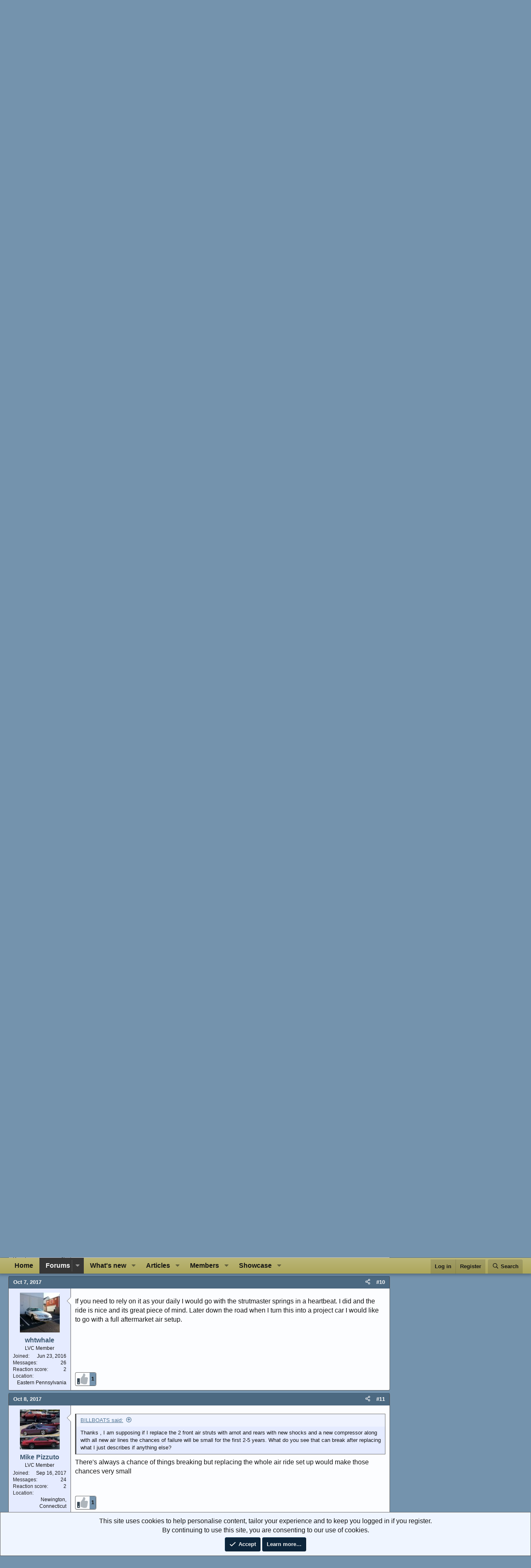

--- FILE ---
content_type: text/html; charset=utf-8
request_url: https://www.lincolnvscadillac.com/forum/threads/customer-reviews-arnott-or-strutmasters.100824/
body_size: 33567
content:
<!DOCTYPE html>
<html id="XF" lang="en-US" dir="LTR"
	data-xf="2.3"
	data-app="public"
	
	
	data-template="thread_view"
	data-container-key="node-6"
	data-content-key="thread-100824"
	data-logged-in="false"
	data-cookie-prefix="lvc_"
	data-csrf="1769299295,32fa67e62a9accfb7fde88473e48aa86"
	class="has-no-js template-thread_view"
	>
<head>
	
	
	

	<meta charset="utf-8" />
	<title>Customer reviews, Arnott or Strutmasters | Lincoln vs Cadillac Forums</title>
	<link rel="manifest" href="/forum/webmanifest.php">

	<meta http-equiv="X-UA-Compatible" content="IE=Edge" />
	<meta name="viewport" content="width=device-width, initial-scale=1, viewport-fit=cover">
	

	
		<meta name="theme-color" content="#0c253b" />
	

	<meta name="apple-mobile-web-app-title" content="Lincoln vs Cadillac Forums">
	
		<link rel="apple-touch-icon" href="/forum/styles/lvcmedia/logo.png" />
	

	
		
		<meta name="description" content="When it comes down to converting the mark 8&#039;s to spring ride which of the spring sellers do you think give the correct ride height and comfortable ride and..." />
		<meta property="og:description" content="When it comes down to converting the mark 8&#039;s to spring ride which of the spring sellers do you think give the correct ride height and comfortable ride and driving pleasure, Arnott or Strutmasters? This will be a 4 wheel conversion. Money is no concern for this job as both are roughly the same..." />
		<meta property="twitter:description" content="When it comes down to converting the mark 8&#039;s to spring ride which of the spring sellers do you think give the correct ride height and comfortable ride and driving pleasure, Arnott or..." />
	
	
		<meta property="og:url" content="https://www.lincolnvscadillac.com/forum/threads/customer-reviews-arnott-or-strutmasters.100824/" />
	
		<link rel="canonical" href="https://www.lincolnvscadillac.com/forum/threads/customer-reviews-arnott-or-strutmasters.100824/" />
	
		<link rel="next" href="/forum/threads/customer-reviews-arnott-or-strutmasters.100824/page-2" />
	

	
		
	
	
	<meta property="og:site_name" content="Lincoln vs Cadillac Forums" />


	
	
		
	
	
	<meta property="og:type" content="website" />


	
	
		
	
	
	
		<meta property="og:title" content="Customer reviews, Arnott or Strutmasters" />
		<meta property="twitter:title" content="Customer reviews, Arnott or Strutmasters" />
	


	
	
	
	
		
	
	
	
		<meta property="og:image" content="https://www.lincolnvscadillac.com/forum/styles/lvcmedia/logo.png" />
		<meta property="twitter:image" content="https://www.lincolnvscadillac.com/forum/styles/lvcmedia/logo.png" />
		<meta property="twitter:card" content="summary" />
	


	

	
	
	
	

	<link rel="stylesheet" href="/forum/css.php?css=public%3Anormalize.css%2Cpublic%3Afa.css%2Cpublic%3Acore.less%2Cpublic%3Aapp.less&amp;s=16&amp;l=1&amp;d=1769126847&amp;k=373af40f7359d394bf452b79f63f3d535dd29077" />

	<link rel="stylesheet" href="/forum/css.php?css=public%3Abb_code.less%2Cpublic%3Amessage.less%2Cpublic%3Anotices.less%2Cpublic%3Ashare_controls.less%2Cpublic%3Asiropu_ads_manager_ad.less%2Cpublic%3Asv_contentratings.less%2Cpublic%3Aextra.less&amp;s=16&amp;l=1&amp;d=1769126847&amp;k=53c7ee99158ce69fff9d66309bd3e84580730485" />


	
		<script src="/forum/js/xf/preamble.min.js?_v=b5957d61"></script>
	

	
	<script src="/forum/js/vendor/vendor-compiled.js?_v=b5957d61" defer></script>
	<script src="/forum/js/xf/core-compiled.js?_v=b5957d61" defer></script>

	<script>
	XF.samViewCountMethod = "view";
	XF.samServerTime = 1769299295;
	XF.samItem = ".samItem";
	XF.samCodeUnit = ".samCodeUnit";
	XF.samBannerUnit = ".samBannerUnit";
</script>


<script>
	window.addEventListener('DOMContentLoaded', () => {
		var bkp = document.querySelectorAll('div[data-ba]');
		if (bkp) {
			bkp.forEach(item => {
				var ad = item;
				if (ad.querySelector('ins.adsbygoogle').style.display == 'none') {
					 XF.ajax('GET', XF.canonicalizeUrl('index.php?sam-item/' + ad.dataset.ba + '/get-backup'), {}, data => {
						 if (data.backup) {
							 ad.html(data.backup);
						 }
					 }, { skipDefault: true, global: false});
				}
			});
		}
		const advHere = document.querySelectorAll('.samAdvertiseHereLink');
		if (advHere) {
			advHere.forEach(item => {
				var unit = item.parentNode;
				if (unit.classList.contains('samCustomSize')) {
					unit.style.marginBottom = 20;
				}
			});
		}
		const ff = document.querySelectorAll('div[data-position="footer_fixed"] > div[data-cv="true"]');
		if (ff) {
			ff.forEach(item => {
				XF.trigger(item, 'adView');
			});
		}
	});
</script>
	
	

		
			
		

		
	



	<script>
		XF.ready(() =>
		{
			XF.extendObject(true, XF.config, {
				// 
				userId: 0,
				enablePush: false,
				pushAppServerKey: '',
				url: {
					fullBase: 'https://www.lincolnvscadillac.com/forum/',
					basePath: '/forum/',
					css: '/forum/css.php?css=__SENTINEL__&s=16&l=1&d=1769126847',
					js: '/forum/js/__SENTINEL__?_v=b5957d61',
					icon: '/forum/data/local/icons/__VARIANT__.svg?v=1769126850#__NAME__',
					iconInline: '/forum/styles/fa/__VARIANT__/__NAME__.svg?v=5.15.3',
					keepAlive: '/forum/login/keep-alive'
				},
				cookie: {
					path: '/',
					domain: '',
					prefix: 'lvc_',
					secure: true,
					consentMode: 'simple',
					consented: ["optional","_third_party"]
				},
				cacheKey: 'f3ed7234243583f554e27d349fe769c5',
				csrf: '1769299295,32fa67e62a9accfb7fde88473e48aa86',
				js: {"\/forum\/js\/sv\/contentratings\/rate.min.js?_v=b5957d61":true,"\/forum\/js\/siropu\/am\/core.min.js?_v=b5957d61":true},
				fullJs: false,
				css: {"public:bb_code.less":true,"public:message.less":true,"public:notices.less":true,"public:share_controls.less":true,"public:siropu_ads_manager_ad.less":true,"public:sv_contentratings.less":true,"public:extra.less":true},
				time: {
					now: 1769299295,
					today: 1769234400,
					todayDow: 6,
					tomorrow: 1769320800,
					yesterday: 1769148000,
					week: 1768716000,
					month: 1767247200,
					year: 1767247200
				},
				style: {
					light: '',
					dark: '',
					defaultColorScheme: 'light'
				},
				borderSizeFeature: '3px',
				fontAwesomeWeight: 'r',
				enableRtnProtect: false,
				
				enableFormSubmitSticky: true,
				imageOptimization: '0',
				imageOptimizationQuality: 0.85,
				uploadMaxFilesize: 20971520,
				uploadMaxWidth: 800,
				uploadMaxHeight: 800,
				allowedVideoExtensions: ["m4v","mov","mp4","mp4v","mpeg","mpg","ogv","webm"],
				allowedAudioExtensions: ["mp3","opus","ogg","wav"],
				shortcodeToEmoji: true,
				visitorCounts: {
					conversations_unread: '0',
					alerts_unviewed: '0',
					total_unread: '0',
					title_count: true,
					icon_indicator: true
				},
				jsMt: {"xf\/action.js":"7e41fbef","xf\/embed.js":"da9d5723","xf\/form.js":"9a075bfb","xf\/structure.js":"7e41fbef","xf\/tooltip.js":"9a075bfb"},
				jsState: {},
				publicMetadataLogoUrl: 'https://www.lincolnvscadillac.com/forum/styles/lvcmedia/logo.png',
				publicPushBadgeUrl: 'https://www.lincolnvscadillac.com/forum/styles/default/xenforo/bell.png'
			})

			XF.extendObject(XF.phrases, {
				// 
"time.day": "{count} day",
"time.days": "{count} days",
"time.hour": "{count} hour",
"time.hours": "{count} hours",
"time.minute": "{count} minute",
"time.minutes": "{count} minutes",
"time.month": "{count} month",
"time.months": "{count} months",
"time.second": "{count} second",
"time.seconds": "{count} seconds",
"time.week": "time.week",
"time.weeks": "{count} weeks",
"time.year": "{count} year",
"time.years": "{count} years",
				date_x_at_time_y:     "{date} at {time}",
				day_x_at_time_y:      "{day} at {time}",
				yesterday_at_x:       "Yesterday at {time}",
				x_minutes_ago:        "{minutes} minutes ago",
				one_minute_ago:       "1 minute ago",
				a_moment_ago:         "A moment ago",
				today_at_x:           "Today at {time}",
				in_a_moment:          "In a moment",
				in_a_minute:          "In a minute",
				in_x_minutes:         "In {minutes} minutes",
				later_today_at_x:     "Later today at {time}",
				tomorrow_at_x:        "Tomorrow at {time}",
				short_date_x_minutes: "{minutes}m",
				short_date_x_hours:   "{hours}h",
				short_date_x_days:    "{days}d",

				day0: "Sunday",
				day1: "Monday",
				day2: "Tuesday",
				day3: "Wednesday",
				day4: "Thursday",
				day5: "Friday",
				day6: "Saturday",

				dayShort0: "Sun",
				dayShort1: "Mon",
				dayShort2: "Tue",
				dayShort3: "Wed",
				dayShort4: "Thu",
				dayShort5: "Fri",
				dayShort6: "Sat",

				month0: "January",
				month1: "February",
				month2: "March",
				month3: "April",
				month4: "May",
				month5: "June",
				month6: "July",
				month7: "August",
				month8: "September",
				month9: "October",
				month10: "November",
				month11: "December",

				active_user_changed_reload_page: "The active user has changed. Reload the page for the latest version.",
				server_did_not_respond_in_time_try_again: "The server did not respond in time. Please try again.",
				oops_we_ran_into_some_problems: "Oops! We ran into some problems.",
				oops_we_ran_into_some_problems_more_details_console: "Oops! We ran into some problems. Please try again later. More error details may be in the browser console.",
				file_too_large_to_upload: "The file is too large to be uploaded.",
				uploaded_file_is_too_large_for_server_to_process: "The uploaded file is too large for the server to process.",
				files_being_uploaded_are_you_sure: "Files are still being uploaded. Are you sure you want to submit this form?",
				attach: "Attach files",
				rich_text_box: "Rich text box",
				close: "Close",
				link_copied_to_clipboard: "Link copied to clipboard.",
				text_copied_to_clipboard: "Text copied to clipboard.",
				loading: "Loading…",
				you_have_exceeded_maximum_number_of_selectable_items: "You have exceeded the maximum number of selectable items.",

				processing: "Processing",
				'processing...': "Processing…",

				showing_x_of_y_items: "Showing {count} of {total} items",
				showing_all_items: "Showing all items",
				no_items_to_display: "No items to display",

				number_button_up: "Increase",
				number_button_down: "Decrease",

				push_enable_notification_title: "Push notifications enabled successfully at Lincoln vs Cadillac Forums",
				push_enable_notification_body: "Thank you for enabling push notifications!",

				pull_down_to_refresh: "Pull down to refresh",
				release_to_refresh: "Release to refresh",
				refreshing: "Refreshing…"
			})
		})
	</script>

	<script src="/forum/js/sv/contentratings/rate.min.js?_v=b5957d61" defer></script>
<script src="/forum/js/siropu/am/core.min.js?_v=b5957d61" defer></script>
<script>
XF.ready(() =>
{

var SV = window.SV || {};
SV.extendObject = SV.extendObject || XF.extendObject || jQuery.extend;
SV.extendObject(XF.config, {
	contentrating : {
		tooltipDelay: 400,
		menuDelay: 100,
	}
});

})
</script>


	<script type="text/javascript">
		var vglnk = { key: "b67330936136e069427c947d03edbf96" };
		(function(d, t) {
			var s = d.createElement(t);
			s.type = "text/javascript";
			s.async = true;
			s.src = "//cdn.viglink.com/api/vglnk.js";
			var r = d.getElementsByTagName(t)[0];
			r.parentNode.insertBefore(s, r);
		}(document, "script"));
		
		
	</script>





	

	
	<script async src="https://www.googletagmanager.com/gtag/js?id=UA-1975584-8"></script>
	<script>
		window.dataLayer = window.dataLayer || [];
		function gtag(){dataLayer.push(arguments);}
		gtag('js', new Date());
		gtag('config', 'UA-1975584-8', {
			// 
			
			
		});
	</script>

	

	

		
			
		

		
	


</head>
<body data-template="thread_view">

	

		
			
		

		
	


	

		
			
		

		
	


<div class="p-pageWrapper" id="top">

	

	<header class="p-header" id="header">
		<div class="p-header-inner">
			<div class="p-header-content">
				<div class="p-header-logo p-header-logo--image">
					<a href="https://www.lincolnvscadillac.com">
						

	

	
		
		

		
	

	

	<picture data-variations="{&quot;default&quot;:{&quot;1&quot;:&quot;\/forum\/styles\/lvcmedia\/logo.png&quot;,&quot;2&quot;:null}}">
		
		
		

		

		<img src="/forum/styles/lvcmedia/logo.png"  width="329" height="100" alt="Lincoln vs Cadillac Forums"  />
	</picture>


					</a>
				</div>

				
	

		
			
		

		
	


			</div>
		</div>
	</header>

	
	

	
		<div class="p-navSticky p-navSticky--primary" data-xf-init="sticky-header">
			
		<nav class="p-nav">
			<div class="p-nav-inner">
				<button type="button" class="button button--plain p-nav-menuTrigger" data-xf-click="off-canvas" data-menu=".js-headerOffCanvasMenu" tabindex="0" aria-label="Menu"><span class="button-text">
					<i aria-hidden="true"></i>
				</span></button>

				<div class="p-nav-smallLogo">
					<a href="https://www.lincolnvscadillac.com">
						

	

	
		
		

		
	

	

	<picture data-variations="{&quot;default&quot;:{&quot;1&quot;:&quot;\/forum\/styles\/lvcmedia\/logo.png&quot;,&quot;2&quot;:null}}">
		
		
		

		

		<img src="/forum/styles/lvcmedia/logo.png"  width="329" height="100" alt="Lincoln vs Cadillac Forums"  />
	</picture>


					</a>
				</div>

				<div class="p-nav-scroller hScroller" data-xf-init="h-scroller" data-auto-scroll=".p-navEl.is-selected">
					<div class="hScroller-scroll">
						<ul class="p-nav-list js-offCanvasNavSource">
							
								<li>
									
	<div class="p-navEl " >
	

		
	
	<a href="https://www.lincolnvscadillac.com"
	class="p-navEl-link "
	
	data-xf-key="1"
	data-nav-id="home">Home</a>


		

		
	
	</div>

								</li>
							
								<li>
									
	<div class="p-navEl is-selected" data-has-children="true">
	

		
	
	<a href="/forum/"
	class="p-navEl-link p-navEl-link--splitMenu "
	
	
	data-nav-id="forums">Forums</a>


		<a data-xf-key="2"
			data-xf-click="menu"
			data-menu-pos-ref="< .p-navEl"
			class="p-navEl-splitTrigger"
			role="button"
			tabindex="0"
			aria-label="Toggle expanded"
			aria-expanded="false"
			aria-haspopup="true"></a>

		
	
		<div class="menu menu--structural" data-menu="menu" aria-hidden="true">
			<div class="menu-content">
				
					
	
	
	<a href="/forum/whats-new/posts/"
	class="menu-linkRow u-indentDepth0 js-offCanvasCopy "
	
	
	data-nav-id="newPosts">New posts</a>

	

				
					
	
	
	<a href="/forum/whats-new/posts/?skip=1"
	class="menu-linkRow u-indentDepth0 js-offCanvasCopy "
	
	
	data-nav-id="recent_posts">Recent Posts</a>

	

				
					
	
	
	<a href="/forum/search/?type=post"
	class="menu-linkRow u-indentDepth0 js-offCanvasCopy "
	
	
	data-nav-id="searchForums">Search forums</a>

	

				
			</div>
		</div>
	
	</div>

								</li>
							
								<li>
									
	<div class="p-navEl " data-has-children="true">
	

		
	
	<a href="/forum/whats-new/"
	class="p-navEl-link p-navEl-link--splitMenu "
	
	
	data-nav-id="whatsNew">What's new</a>


		<a data-xf-key="3"
			data-xf-click="menu"
			data-menu-pos-ref="< .p-navEl"
			class="p-navEl-splitTrigger"
			role="button"
			tabindex="0"
			aria-label="Toggle expanded"
			aria-expanded="false"
			aria-haspopup="true"></a>

		
	
		<div class="menu menu--structural" data-menu="menu" aria-hidden="true">
			<div class="menu-content">
				
					
	
	
	<a href="/forum/featured/"
	class="menu-linkRow u-indentDepth0 js-offCanvasCopy "
	
	
	data-nav-id="featured">Featured content</a>

	

				
					
	
	
	<a href="/forum/whats-new/posts/"
	class="menu-linkRow u-indentDepth0 js-offCanvasCopy "
	 rel="nofollow"
	
	data-nav-id="whatsNewPosts">New posts</a>

	

				
					
	
	
	<a href="/forum/whats-new/ams-articles/"
	class="menu-linkRow u-indentDepth0 js-offCanvasCopy "
	 rel="nofollow"
	
	data-nav-id="xaAmsWhatsNewNewArticles">New articles</a>

	

				
					
	
	
	<a href="/forum/whats-new/ams-comments/"
	class="menu-linkRow u-indentDepth0 js-offCanvasCopy "
	 rel="nofollow"
	
	data-nav-id="xaAmsWhatsNewArticleComments">New article comments</a>

	

				
					
	
	
	<a href="/forum/whats-new/profile-posts/"
	class="menu-linkRow u-indentDepth0 js-offCanvasCopy "
	 rel="nofollow"
	
	data-nav-id="whatsNewProfilePosts">New profile posts</a>

	

				
					
	
	
	<a href="/forum/whats-new/latest-activity"
	class="menu-linkRow u-indentDepth0 js-offCanvasCopy "
	 rel="nofollow"
	
	data-nav-id="latestActivity">Latest activity</a>

	

				
					
	
	
	<a href="/forum/whats-new/showcase-items/"
	class="menu-linkRow u-indentDepth0 js-offCanvasCopy "
	 rel="nofollow"
	
	data-nav-id="xaScWhatsNewNewShowcaseItems">New showcase items</a>

	

				
					
	
	
	<a href="/forum/whats-new/showcase-comments/"
	class="menu-linkRow u-indentDepth0 js-offCanvasCopy "
	 rel="nofollow"
	
	data-nav-id="xaScWhatsNewShowcaseComments">New showcase comments</a>

	

				
			</div>
		</div>
	
	</div>

								</li>
							
								<li>
									
	<div class="p-navEl " data-has-children="true">
	

		
	
	<a href="/forum/ams/"
	class="p-navEl-link p-navEl-link--splitMenu "
	
	
	data-nav-id="xa_ams">Articles</a>


		<a data-xf-key="4"
			data-xf-click="menu"
			data-menu-pos-ref="< .p-navEl"
			class="p-navEl-splitTrigger"
			role="button"
			tabindex="0"
			aria-label="Toggle expanded"
			aria-expanded="false"
			aria-haspopup="true"></a>

		
	
		<div class="menu menu--structural" data-menu="menu" aria-hidden="true">
			<div class="menu-content">
				
					
	
	
	<a href="/forum/whats-new/ams-articles/"
	class="menu-linkRow u-indentDepth0 js-offCanvasCopy "
	 rel="nofollow"
	
	data-nav-id="xa_amsNewArticles">New articles</a>

	

				
					
	
	
	<a href="/forum/whats-new/ams-comments/"
	class="menu-linkRow u-indentDepth0 js-offCanvasCopy "
	 rel="nofollow"
	
	data-nav-id="xa_amsNewComments">New comments</a>

	

				
					
	
	
	<a href="/forum/ams/latest-reviews"
	class="menu-linkRow u-indentDepth0 js-offCanvasCopy "
	 rel="nofollow"
	
	data-nav-id="xa_amsLatestReviews">Latest reviews</a>

	

				
					
	
	
	<a href="/forum/ams/authors/"
	class="menu-linkRow u-indentDepth0 js-offCanvasCopy "
	
	
	data-nav-id="xa_amsAuthorList">Author list</a>

	

				
					
	
	
	<a href="/forum/search/?type=ams_article"
	class="menu-linkRow u-indentDepth0 js-offCanvasCopy "
	
	
	data-nav-id="xa_amsSearchArticles">Search articles</a>

	

				
			</div>
		</div>
	
	</div>

								</li>
							
								<li>
									
	<div class="p-navEl " data-has-children="true">
	

		
	
	<a href="/forum/members/"
	class="p-navEl-link p-navEl-link--splitMenu "
	
	
	data-nav-id="members">Members</a>


		<a data-xf-key="5"
			data-xf-click="menu"
			data-menu-pos-ref="< .p-navEl"
			class="p-navEl-splitTrigger"
			role="button"
			tabindex="0"
			aria-label="Toggle expanded"
			aria-expanded="false"
			aria-haspopup="true"></a>

		
	
		<div class="menu menu--structural" data-menu="menu" aria-hidden="true">
			<div class="menu-content">
				
					
	
	
	<a href="/forum/online/"
	class="menu-linkRow u-indentDepth0 js-offCanvasCopy "
	
	
	data-nav-id="currentVisitors">Current visitors</a>

	

				
					
	
	
	<a href="/forum/whats-new/profile-posts/"
	class="menu-linkRow u-indentDepth0 js-offCanvasCopy "
	 rel="nofollow"
	
	data-nav-id="newProfilePosts">New profile posts</a>

	

				
					
	
	
	<a href="/forum/search/?type=profile_post"
	class="menu-linkRow u-indentDepth0 js-offCanvasCopy "
	
	
	data-nav-id="searchProfilePosts">Search profile posts</a>

	

				
			</div>
		</div>
	
	</div>

								</li>
							
								<li>
									
	<div class="p-navEl " data-has-children="true">
	

		
	
	<a href="/forum/showcase/"
	class="p-navEl-link p-navEl-link--splitMenu "
	
	
	data-nav-id="xa_showcase">Showcase</a>


		<a data-xf-key="6"
			data-xf-click="menu"
			data-menu-pos-ref="< .p-navEl"
			class="p-navEl-splitTrigger"
			role="button"
			tabindex="0"
			aria-label="Toggle expanded"
			aria-expanded="false"
			aria-haspopup="true"></a>

		
	
		<div class="menu menu--structural" data-menu="menu" aria-hidden="true">
			<div class="menu-content">
				
					
	
	
	<a href="/forum/whats-new/showcase-items/"
	class="menu-linkRow u-indentDepth0 js-offCanvasCopy "
	 rel="nofollow"
	
	data-nav-id="xa_scNewItems">New items</a>

	

				
					
	
	
	<a href="/forum/whats-new/showcase-comments/"
	class="menu-linkRow u-indentDepth0 js-offCanvasCopy "
	 rel="nofollow"
	
	data-nav-id="xa_scNewComments">New comments</a>

	

				
					
	
	
	<a href="/forum/showcase/latest-reviews"
	class="menu-linkRow u-indentDepth0 js-offCanvasCopy "
	
	
	data-nav-id="xa_scLatestContent">Latest content</a>

	
		
			
	
	
	<a href="/forum/showcase/latest-updates"
	class="menu-linkRow u-indentDepth1 js-offCanvasCopy "
	 rel="nofollow"
	
	data-nav-id="xa_scLlatestUpdates">Latest updates</a>

	

		
			
	
	
	<a href="/forum/showcase/latest-reviews"
	class="menu-linkRow u-indentDepth1 js-offCanvasCopy "
	 rel="nofollow"
	
	data-nav-id="xa_scLlatestReviews">Latest reviews</a>

	

		
		
			<hr class="menu-separator" />
		
	

				
					
	
	
	<a href="/forum/showcase/authors/"
	class="menu-linkRow u-indentDepth0 js-offCanvasCopy "
	 rel="nofollow"
	
	data-nav-id="xa_scAuthorList">Author list</a>

	

				
					
	
	
	<a href="/forum/showcase/series/"
	class="menu-linkRow u-indentDepth0 js-offCanvasCopy "
	
	
	data-nav-id="xa_scSeries">Series list</a>

	

				
					
	
	
	<a href="/forum/search/?type=sc_item"
	class="menu-linkRow u-indentDepth0 js-offCanvasCopy "
	
	
	data-nav-id="xa_scSearchItems">Search showcase</a>

	

				
			</div>
		</div>
	
	</div>

								</li>
							
						</ul>
					</div>
				</div>

				<div class="p-nav-opposite">
					<div class="p-navgroup p-account p-navgroup--guest">
						
							<a href="/forum/login/" class="p-navgroup-link p-navgroup-link--textual p-navgroup-link--logIn"
								data-xf-click="overlay" data-follow-redirects="on">
								<span class="p-navgroup-linkText">Log in</span>
							</a>
							
								<a href="/forum/login/register" class="p-navgroup-link p-navgroup-link--textual p-navgroup-link--register"
									data-xf-click="overlay" data-follow-redirects="on">
									<span class="p-navgroup-linkText">Register</span>
								</a>
							
						
					</div>

					<div class="p-navgroup p-discovery">
						<a href="/forum/whats-new/"
							class="p-navgroup-link p-navgroup-link--iconic p-navgroup-link--whatsnew"
							aria-label="What&#039;s new"
							title="What&#039;s new">
							<i aria-hidden="true"></i>
							<span class="p-navgroup-linkText">What's new</span>
						</a>

						
							<a href="/forum/search/"
								class="p-navgroup-link p-navgroup-link--iconic p-navgroup-link--search"
								data-xf-click="menu"
								data-xf-key="/"
								aria-label="Search"
								aria-expanded="false"
								aria-haspopup="true"
								title="Search">
								<i aria-hidden="true"></i>
								<span class="p-navgroup-linkText">Search</span>
							</a>
							<div class="menu menu--structural menu--wide" data-menu="menu" aria-hidden="true">
								<form action="/forum/search/search" method="post"
									class="menu-content"
									data-xf-init="quick-search">

									<h3 class="menu-header">Search</h3>
									
									<div class="menu-row">
										
											<div class="inputGroup inputGroup--joined">
												<input type="text" class="input" name="keywords" data-acurl="/forum/search/auto-complete" placeholder="Search…" aria-label="Search" data-menu-autofocus="true" />
												
			<select name="constraints" class="js-quickSearch-constraint input" aria-label="Search within">
				<option value="">Everywhere</option>
<option value="{&quot;search_type&quot;:&quot;post&quot;}">Threads</option>
<option value="{&quot;search_type&quot;:&quot;post&quot;,&quot;c&quot;:{&quot;nodes&quot;:[6],&quot;child_nodes&quot;:1}}">This forum</option>
<option value="{&quot;search_type&quot;:&quot;post&quot;,&quot;c&quot;:{&quot;thread&quot;:100824}}">This thread</option>

			</select>
		
											</div>
										
									</div>

									
									<div class="menu-row">
										<label class="iconic"><input type="checkbox"  name="c[title_only]" value="1" /><i aria-hidden="true"></i><span class="iconic-label">Search titles only</span></label>

									</div>
									
									<div class="menu-row">
										<div class="inputGroup">
											<span class="inputGroup-text" id="ctrl_search_menu_by_member">By:</span>
											<input type="text" class="input" name="c[users]" data-xf-init="auto-complete" placeholder="Member" aria-labelledby="ctrl_search_menu_by_member" />
										</div>
									</div>
									
<div class="menu-footer">
									<span class="menu-footer-controls">
										<button type="submit" class="button button--icon button--icon--search button--primary"><i class="fa--xf far fa-search "><svg xmlns="http://www.w3.org/2000/svg" role="img" aria-hidden="true" ><use href="/forum/data/local/icons/regular.svg?v=1769126850#search"></use></svg></i><span class="button-text">Search</span></button>
										<button type="submit" class="button " name="from_search_menu"><span class="button-text">Advanced search…</span></button>
									</span>
									</div>

									<input type="hidden" name="_xfToken" value="1769299295,32fa67e62a9accfb7fde88473e48aa86" />
								</form>
							</div>
						
					</div>
				</div>
			</div>
		</nav>
	
		</div>
		
		
			<div class="p-sectionLinks">
				<div class="p-sectionLinks-inner hScroller" data-xf-init="h-scroller">
					<div class="hScroller-scroll">
						<ul class="p-sectionLinks-list">
							
								<li>
									
	<div class="p-navEl " >
	

		
	
	<a href="/forum/whats-new/posts/"
	class="p-navEl-link "
	
	data-xf-key="alt+1"
	data-nav-id="newPosts">New posts</a>


		

		
	
	</div>

								</li>
							
								<li>
									
	<div class="p-navEl " >
	

		
	
	<a href="/forum/whats-new/posts/?skip=1"
	class="p-navEl-link "
	
	data-xf-key="alt+2"
	data-nav-id="recent_posts">Recent Posts</a>


		

		
	
	</div>

								</li>
							
								<li>
									
	<div class="p-navEl " >
	

		
	
	<a href="/forum/search/?type=post"
	class="p-navEl-link "
	
	data-xf-key="alt+3"
	data-nav-id="searchForums">Search forums</a>


		

		
	
	</div>

								</li>
							
						</ul>
					</div>
				</div>
			</div>
			
	
		

	<div class="offCanvasMenu offCanvasMenu--nav js-headerOffCanvasMenu" data-menu="menu" aria-hidden="true" data-ocm-builder="navigation">
		<div class="offCanvasMenu-backdrop" data-menu-close="true"></div>
		<div class="offCanvasMenu-content">
			<div class="offCanvasMenu-header">
				Menu
				<a class="offCanvasMenu-closer" data-menu-close="true" role="button" tabindex="0" aria-label="Close"></a>
			</div>
			
				<div class="p-offCanvasRegisterLink">
					<div class="offCanvasMenu-linkHolder">
						<a href="/forum/login/" class="offCanvasMenu-link" data-xf-click="overlay" data-menu-close="true">
							Log in
						</a>
					</div>
					<hr class="offCanvasMenu-separator" />
					
						<div class="offCanvasMenu-linkHolder">
							<a href="/forum/login/register" class="offCanvasMenu-link" data-xf-click="overlay" data-menu-close="true">
								Register
							</a>
						</div>
						<hr class="offCanvasMenu-separator" />
					
				</div>
			
			<div class="js-offCanvasNavTarget"></div>
			<div class="offCanvasMenu-installBanner js-installPromptContainer" style="display: none;" data-xf-init="install-prompt">
				<div class="offCanvasMenu-installBanner-header">Install the app</div>
				<button type="button" class="button js-installPromptButton"><span class="button-text">Install</span></button>
				<template class="js-installTemplateIOS">
					<div class="js-installTemplateContent">
						<div class="overlay-title">How to install the app on iOS</div>
						<div class="block-body">
							<div class="block-row">
								<p>
									Follow along with the video below to see how to install our site as a web app on your home screen.
								</p>
								<p style="text-align: center">
									<video src="/forum/styles/default/xenforo/add_to_home.mp4"
										width="280" height="480" autoplay loop muted playsinline></video>
								</p>
								<p>
									<small><strong>Note:</strong> This feature may not be available in some browsers.</small>
								</p>
							</div>
						</div>
					</div>
				</template>
			</div>
		</div>
	</div>

	<div class="p-body">
		<div class="p-body-inner">
			<!--XF:EXTRA_OUTPUT-->


			

			

			
	

		
			
		

		
	


			
	
		<ul class="p-breadcrumbs "
			itemscope itemtype="https://schema.org/BreadcrumbList">
			
				

				
				

				
					
					
	<li itemprop="itemListElement" itemscope itemtype="https://schema.org/ListItem">
		<a href="https://www.lincolnvscadillac.com" itemprop="item">
			<span itemprop="name">Home</span>
		</a>
		<meta itemprop="position" content="1" />
	</li>

				

				
					
					
	<li itemprop="itemListElement" itemscope itemtype="https://schema.org/ListItem">
		<a href="/forum/" itemprop="item">
			<span itemprop="name">Forums</span>
		</a>
		<meta itemprop="position" content="2" />
	</li>

				
				
					
					
	<li itemprop="itemListElement" itemscope itemtype="https://schema.org/ListItem">
		<a href="/forum/#lincoln-forums.4" itemprop="item">
			<span itemprop="name">Lincoln Forums</span>
		</a>
		<meta itemprop="position" content="3" />
	</li>

				
					
					
	<li itemprop="itemListElement" itemscope itemtype="https://schema.org/ListItem">
		<a href="/forum/forums/lincoln-mark-viii.6/" itemprop="item">
			<span itemprop="name">Lincoln Mark VIII</span>
		</a>
		<meta itemprop="position" content="4" />
	</li>

				
			
		</ul>
	

			
	

		
			
		

		
	



			
	<noscript class="js-jsWarning"><div class="blockMessage blockMessage--important blockMessage--iconic u-noJsOnly">JavaScript is disabled. For a better experience, please enable JavaScript in your browser before proceeding.</div></noscript>

			
	<div class="blockMessage blockMessage--important blockMessage--iconic js-browserWarning" style="display: none">You are using an out of date browser. It  may not display this or other websites correctly.<br />You should upgrade or use an <a href="https://www.google.com/chrome/" target="_blank" rel="noopener">alternative browser</a>.</div>


			
				<div class="p-body-header">
					
						
							<div class="p-title ">
								
									
										<h1 class="p-title-value">Customer reviews, Arnott or Strutmasters</h1>
									
									
								
							</div>
						

						
							<div class="p-description">
	<ul class="listInline listInline--bullet">
		<li>
			<i class="fa--xf far fa-user "><svg xmlns="http://www.w3.org/2000/svg" role="img" ><title>Thread starter</title><use href="/forum/data/local/icons/regular.svg?v=1769126850#user"></use></svg></i>
			<span class="u-srOnly">Thread starter</span>

			<a href="/forum/members/billboats.24841/" class="username  u-concealed" dir="auto" data-user-id="24841" data-xf-init="member-tooltip">BILLBOATS</a>
		</li>
		<li>
			<i class="fa--xf far fa-clock "><svg xmlns="http://www.w3.org/2000/svg" role="img" ><title>Start date</title><use href="/forum/data/local/icons/regular.svg?v=1769126850#clock"></use></svg></i>
			<span class="u-srOnly">Start date</span>

			<a href="/forum/threads/customer-reviews-arnott-or-strutmasters.100824/" class="u-concealed"><time  class="u-dt" dir="auto" datetime="2017-10-06T05:23:17-0500" data-timestamp="1507285397" data-date="Oct 6, 2017" data-time="5:23 AM" data-short="Oct &#039;17" title="Oct 6, 2017 at 5:23 AM">Oct 6, 2017</time></a>
		</li>
		
		
	</ul>
</div>
						
					
				</div>
			

			<div class="p-body-main p-body-main--withSidebar ">
				
				<div class="p-body-contentCol"></div>
				
					<div class="p-body-sidebarCol"></div>
				

				

				<div class="p-body-content">
					 <div class="samCodeUnit" data-position="container_content_above"> <div class="samItem" data-xf-init="sam-item" data-id="1" data-cv="true" data-cc="true"> <center> <!-- LVC Showthread LB --> <ins class="adsbygoogle"
     style="display:inline-block;width:728px;height:90px"
     data-ad-client="ca-pub-3042325074448681"
     data-ad-slot="3076786892"></ins> <script> (adsbygoogle = window.adsbygoogle || []).push({}); </script> </center> </div> </div> 

					<div class="p-body-pageContent">










	
	
	
		
	
	
	


	
	
	
		
	
	
	


	
	
		
	
	
	


	
	



	






	
	










	

	
		
	








	

		
			
		

		
	











	

		
			
		

		
	



	

		
			
		

		
	



<div class="block block--messages" data-xf-init="" data-type="post" data-href="/forum/inline-mod/" data-search-target="*">

	<span class="u-anchorTarget" id="posts"></span>

	
		
	

	

	<div class="block-outer"><div class="block-outer-main"><nav class="pageNavWrapper pageNavWrapper--mixed ">



<div class="pageNav  ">
	

	<ul class="pageNav-main">
		

	
		<li class="pageNav-page pageNav-page--current "><a href="/forum/threads/customer-reviews-arnott-or-strutmasters.100824/">1</a></li>
	


		

		

		

		

	
		<li class="pageNav-page "><a href="/forum/threads/customer-reviews-arnott-or-strutmasters.100824/page-2">2</a></li>
	

	</ul>

	
		<a href="/forum/threads/customer-reviews-arnott-or-strutmasters.100824/page-2" class="pageNav-jump pageNav-jump--next">Next</a>
	
</div>

<div class="pageNavSimple">
	

	<a class="pageNavSimple-el pageNavSimple-el--current"
		data-xf-init="tooltip" title="Go to page"
		data-xf-click="menu" role="button" tabindex="0" aria-expanded="false" aria-haspopup="true">
		1 of 2
	</a>
	

	<div class="menu menu--pageJump" data-menu="menu" aria-hidden="true">
		<div class="menu-content">
			<h4 class="menu-header">Go to page</h4>
			<div class="menu-row" data-xf-init="page-jump" data-page-url="/forum/threads/customer-reviews-arnott-or-strutmasters.100824/page-%page%">
				<div class="inputGroup inputGroup--numbers">
					<div class="inputGroup inputGroup--numbers inputNumber" data-xf-init="number-box"><input type="number" pattern="\d*" class="input input--number js-numberBoxTextInput input input--numberNarrow js-pageJumpPage" value="1"  min="1" max="2" step="1" required="required" data-menu-autofocus="true" /></div>
					<span class="inputGroup-text"><button type="button" class="button js-pageJumpGo"><span class="button-text">Go</span></button></span>
				</div>
			</div>
		</div>
	</div>


	
		<a href="/forum/threads/customer-reviews-arnott-or-strutmasters.100824/page-2" class="pageNavSimple-el pageNavSimple-el--next">
			Next <i aria-hidden="true"></i>
		</a>
		<a href="/forum/threads/customer-reviews-arnott-or-strutmasters.100824/page-2"
			class="pageNavSimple-el pageNavSimple-el--last"
			data-xf-init="tooltip" title="Last">
			<i aria-hidden="true"></i> <span class="u-srOnly">Last</span>
		</a>
	
</div>

</nav>



</div></div>

	

	
		
	<div class="block-outer js-threadStatusField"></div>

	

	<div class="block-container lbContainer"
		data-xf-init="lightbox select-to-quote"
		data-message-selector=".js-post"
		data-lb-id="thread-100824"
		data-lb-universal="1">

		<div class="block-body js-replyNewMessageContainer">
			
				


	

		
			
		

		
	



					

					
						

	
	

	

	
	<article class="message message--post js-post js-inlineModContainer  "
		data-author="BILLBOATS"
		data-content="post-2037422648"
		id="js-post-2037422648"
		>

		

		<span class="u-anchorTarget" id="post-2037422648"></span>
							
								

	

	<header class="message-attribution message-attribution--split">
		<ul class="message-attribution-main listInline ">
			
			
			<li class="u-concealed">
				<a href="/forum/threads/customer-reviews-arnott-or-strutmasters.100824/post-2037422648" rel="nofollow" >
					<time  class="u-dt" dir="auto" datetime="2017-10-06T05:23:17-0500" data-timestamp="1507285397" data-date="Oct 6, 2017" data-time="5:23 AM" data-short="Oct &#039;17" title="Oct 6, 2017 at 5:23 AM">Oct 6, 2017</time>
				</a>
			</li>
			
		</ul>

		<ul class="message-attribution-opposite message-attribution-opposite--list ">
			
			<li>
				<a href="/forum/threads/customer-reviews-arnott-or-strutmasters.100824/post-2037422648"
					class="message-attribution-gadget"
					data-xf-init="share-tooltip"
					data-href="/forum/posts/2037422648/share"
					aria-label="Share"
					rel="nofollow">
					<i class="fa--xf far fa-share-alt "><svg xmlns="http://www.w3.org/2000/svg" role="img" aria-hidden="true" ><use href="/forum/data/local/icons/regular.svg?v=1769126850#share-alt"></use></svg></i>
				</a>
			</li>
			
				<li class="u-hidden js-embedCopy">
					
	<a href="javascript:"
		data-xf-init="copy-to-clipboard"
		data-copy-text="&lt;div class=&quot;js-xf-embed&quot; data-url=&quot;https://www.lincolnvscadillac.com/forum&quot; data-content=&quot;post-2037422648&quot;&gt;&lt;/div&gt;&lt;script defer src=&quot;https://www.lincolnvscadillac.com/forum/js/xf/external_embed.js?_v=b5957d61&quot;&gt;&lt;/script&gt;"
		data-success="Embed code HTML copied to clipboard."
		class="">
		<i class="fa--xf far fa-code "><svg xmlns="http://www.w3.org/2000/svg" role="img" aria-hidden="true" ><use href="/forum/data/local/icons/regular.svg?v=1769126850#code"></use></svg></i>
	</a>

				</li>
			
			
			
				<li>
					<a href="/forum/threads/customer-reviews-arnott-or-strutmasters.100824/post-2037422648" rel="nofollow">
						#1
					</a>
				</li>
			
		</ul>
	</header>

							


		
			<div class="message-inner">
				
					<div class="message-cell message-cell--user">
						

	<section class="message-user"
		
		
		>

		

		<div class="message-avatar ">
			<div class="message-avatar-wrapper">


				<a href="/forum/members/billboats.24841/" class="avatar avatar--m avatar--default avatar--default--dynamic" data-user-id="24841" data-xf-init="member-tooltip" style="background-color: #33cc99; color: #0f3d2e">
			<span class="avatar-u24841-m" role="img" aria-label="BILLBOATS">B</span> 
		</a>
				


			</div>
		</div>
		<div class="message-userDetails">
			<h4 class="message-name"><a href="/forum/members/billboats.24841/" class="username " dir="auto" data-user-id="24841" data-xf-init="member-tooltip">BILLBOATS</a></h4>
			<h5 class="userTitle message-userTitle" dir="auto">Dedicated LVC Member</h5>
			

		</div>
		
			
			
				<div class="message-userExtras">
				
					
						<dl class="pairs pairs--justified">
							<dt>Joined</dt>
							<dd>Sep 29, 2014</dd>
						</dl>
					
					
						<dl class="pairs pairs--justified">
							<dt>Messages</dt>
							<dd>612</dd>
						</dl>
					
					
					
						<dl class="pairs pairs--justified">
							<dt>Reaction score</dt>
							<dd>32</dd>
						</dl>
					


					
					
					
						<dl class="pairs pairs--justified">
							<dt>Location</dt>
							<dd>
								
									<a href="/forum/misc/location-info?location=Akron" rel="nofollow noreferrer" target="_blank" class="u-concealed">Akron</a>
								
							</dd>
						</dl>
					
					
					
				
				</div>
			
		
		<span class="message-userArrow"></span>
	</section>

					</div>
				

				
					<div class="message-cell message-cell--main">
					
						<div class="message-main js-quickEditTarget">

							<div class="message-content js-messageContent">
							

								
									
	
	
	

								

								
									
	

	<div class="message-userContent lbContainer js-lbContainer  "
		data-lb-id="post-2037422648"
		data-lb-caption-desc="BILLBOATS &middot; Oct 6, 2017 at 5:23 AM">

		
			

	
		
	

		

		

<article class="message-body js-selectToQuote">
			
				
			

			<div >
				
					
	

		
			
		

		
	

<div class="bbWrapper">When it comes down to converting the mark 8&#039;s to spring ride which of the spring sellers do you think give the correct ride height and comfortable ride and driving pleasure, Arnott or Strutmasters? This will be a 4 wheel conversion. Money is no concern for this job as both are roughly the same prices.</div>

	

		
			
		

		
	

				
			</div>

			<div class="js-selectToQuoteEnd">&nbsp;</div>
			
				
			
		</article>

		
			

	
		
	

		

		
	</div>

								

								
									
	

	

								

								
									
	

		
			
		

		
	


	


	

		
			
		

		
	

								

							
							</div>

							
								
	

	<footer class="message-footer">
		

		

							
								

	
	<div class="sv-rating-bar sv-rating-bar--ratings-left js-ratingBar-post2037422648 sv-rating-bar--under-controls sv-rating-bar--menu-bar">
	
		
		

		
			
		
	
	</div>
	


							

		<div class="js-historyTarget message-historyTarget toggleTarget" data-href="trigger-href"></div>
	</footer>

							
						</div>

					
					</div>
				
			</div>
		
	</article>

	
	

					

					

				

	

		
			
		

		
	




	

		
			
		

		
	



					

					
						

	
	

	

	
	<article class="message message--post js-post js-inlineModContainer  "
		data-author="Mike Pizzuto"
		data-content="post-2037422695"
		id="js-post-2037422695"
		itemscope itemtype="https://schema.org/Comment" itemid="https://www.lincolnvscadillac.com/forum/posts/2037422695/">

		
			<meta itemprop="parentItem" itemscope itemid="https://www.lincolnvscadillac.com/forum/threads/customer-reviews-arnott-or-strutmasters.100824/" />
		

		<span class="u-anchorTarget" id="post-2037422695"></span>
							
								

	

	<header class="message-attribution message-attribution--split">
		<ul class="message-attribution-main listInline ">
			
			
			<li class="u-concealed">
				<a href="/forum/threads/customer-reviews-arnott-or-strutmasters.100824/post-2037422695" rel="nofollow" itemprop="url">
					<time  class="u-dt" dir="auto" datetime="2017-10-06T19:50:02-0500" data-timestamp="1507337402" data-date="Oct 6, 2017" data-time="7:50 PM" data-short="Oct &#039;17" title="Oct 6, 2017 at 7:50 PM" itemprop="datePublished">Oct 6, 2017</time>
				</a>
			</li>
			
		</ul>

		<ul class="message-attribution-opposite message-attribution-opposite--list ">
			
			<li>
				<a href="/forum/threads/customer-reviews-arnott-or-strutmasters.100824/post-2037422695"
					class="message-attribution-gadget"
					data-xf-init="share-tooltip"
					data-href="/forum/posts/2037422695/share"
					aria-label="Share"
					rel="nofollow">
					<i class="fa--xf far fa-share-alt "><svg xmlns="http://www.w3.org/2000/svg" role="img" aria-hidden="true" ><use href="/forum/data/local/icons/regular.svg?v=1769126850#share-alt"></use></svg></i>
				</a>
			</li>
			
				<li class="u-hidden js-embedCopy">
					
	<a href="javascript:"
		data-xf-init="copy-to-clipboard"
		data-copy-text="&lt;div class=&quot;js-xf-embed&quot; data-url=&quot;https://www.lincolnvscadillac.com/forum&quot; data-content=&quot;post-2037422695&quot;&gt;&lt;/div&gt;&lt;script defer src=&quot;https://www.lincolnvscadillac.com/forum/js/xf/external_embed.js?_v=b5957d61&quot;&gt;&lt;/script&gt;"
		data-success="Embed code HTML copied to clipboard."
		class="">
		<i class="fa--xf far fa-code "><svg xmlns="http://www.w3.org/2000/svg" role="img" aria-hidden="true" ><use href="/forum/data/local/icons/regular.svg?v=1769126850#code"></use></svg></i>
	</a>

				</li>
			
			
			
				<li>
					<a href="/forum/threads/customer-reviews-arnott-or-strutmasters.100824/post-2037422695" rel="nofollow">
						#2
					</a>
				</li>
			
		</ul>
	</header>

							


		
			<div class="message-inner">
				
					<div class="message-cell message-cell--user">
						

	<section class="message-user"
		itemprop="author"
		itemscope itemtype="https://schema.org/Person"
		itemid="https://www.lincolnvscadillac.com/forum/members/mike-pizzuto.27740/">

		
			<meta itemprop="url" content="https://www.lincolnvscadillac.com/forum/members/mike-pizzuto.27740/" />
		

		<div class="message-avatar ">
			<div class="message-avatar-wrapper">


				<a href="/forum/members/mike-pizzuto.27740/" class="avatar avatar--m" data-user-id="27740" data-xf-init="member-tooltip">
			<img src="/forum/data/avatars/m/27/27740.jpg?1588827524" srcset="/forum/data/avatars/l/27/27740.jpg?1588827524 2x" alt="Mike Pizzuto" class="avatar-u27740-m" width="96" height="96" loading="lazy" itemprop="image" /> 
		</a>
				


			</div>
		</div>
		<div class="message-userDetails">
			<h4 class="message-name"><a href="/forum/members/mike-pizzuto.27740/" class="username " dir="auto" data-user-id="27740" data-xf-init="member-tooltip"><span itemprop="name">Mike Pizzuto</span></a></h4>
			<h5 class="userTitle message-userTitle" dir="auto" itemprop="jobTitle">LVC Member</h5>
			

		</div>
		
			
			
				<div class="message-userExtras">
				
					
						<dl class="pairs pairs--justified">
							<dt>Joined</dt>
							<dd>Sep 16, 2017</dd>
						</dl>
					
					
						<dl class="pairs pairs--justified">
							<dt>Messages</dt>
							<dd>24</dd>
						</dl>
					
					
					
						<dl class="pairs pairs--justified">
							<dt>Reaction score</dt>
							<dd>2</dd>
						</dl>
					


					
					
					
						<dl class="pairs pairs--justified">
							<dt>Location</dt>
							<dd>
								
									<a href="/forum/misc/location-info?location=Newington%2C+Connecticut" rel="nofollow noreferrer" target="_blank" class="u-concealed">Newington, Connecticut</a>
								
							</dd>
						</dl>
					
					
					
				
				</div>
			
		
		<span class="message-userArrow"></span>
	</section>

					</div>
				

				
					<div class="message-cell message-cell--main">
					
						<div class="message-main js-quickEditTarget">

							<div class="message-content js-messageContent">
							

								
									
	
	
	

								

								
									
	

	<div class="message-userContent lbContainer js-lbContainer  "
		data-lb-id="post-2037422695"
		data-lb-caption-desc="Mike Pizzuto &middot; Oct 6, 2017 at 7:50 PM">

		

		

<article class="message-body js-selectToQuote">
			
				
			

			<div itemprop="text">
				
					
	

		
			
		

		
	

<div class="bbWrapper">I replaced both of my back air struts with arnott ones, they feel like they are high quality went in quite easily after figuring out how to do it , also put in arnott shock absorbers in the back, ride hight is good and it&#039;s a good comfortable ride more stiff than soft.</div>

	

		
			
		

		
	

				
			</div>

			<div class="js-selectToQuoteEnd">&nbsp;</div>
			
				
			
		</article>

		

		
	</div>

								

								
									
	

	

								

								
									
	

		
			
		

		
	


	


	

		
			
		

		
	

								

							
							</div>

							
								
	

	<footer class="message-footer">
		
			<div class="message-microdata" itemprop="interactionStatistic" itemtype="https://schema.org/InteractionCounter" itemscope>
				<meta itemprop="userInteractionCount" content="1" />
				<meta itemprop="interactionType" content="https://schema.org/LikeAction" />
			</div>
		

		

							
								

	
	<div class="sv-rating-bar sv-rating-bar--ratings-left js-ratingBar-post2037422695 sv-rating-bar--under-controls sv-rating-bar--menu-bar">
	
		
		
			
				
				
				
				
				<ul class="sv-rating-bar__ratings">
					
					
						
							
								
								
									
	

	<li class="sv-rating sv-rating--cat-uncategorized sv-rating--empty-list">
		<a 
		   rel="nofollow"
			title="Like"			
		    rel="nofollow"
			data-cache="false">
			<div class="sv-rating__icon">
				
	

	
		
			<i class="fa--xf fad fa-thumbs-up  sv-rating-type-icon  sv-rating-type-icon1 sv-rating-type-icon--css  sv-rating-type--small"><svg xmlns="http://www.w3.org/2000/svg" viewBox="0 0 512 512" role="img" ><title>Like</title><path d="M163.56 229.81c39.61-39.15 56.65-80.59 89.12-113.11 14.8-14.84 20.18-37.24 25.39-58.91C282.52 39.29 291.82 0 312 0c24 0 72 8 72 81.45 0 42.42-26 66.21-33.28 94.55h101.73c33.39 0 59.39 27.75 59.55 58.1.08 17.94-7.55 37.25-19.44 49.19l-.11.12c9.84 23.33 8.24 56-9.31 79.46 8.68 25.9-.07 57.71-16.38 74.76 4.3 17.6 2.24 32.58-6.15 44.63C440.2 511.59 389.62 512 346.84 512H344c-48.28 0-87.8-17.6-119.56-31.73-16-7.09-36.82-15.88-52.65-16.17a12 12 0 0 1-11.78-12V238.33a12 12 0 0 1 3.55-8.52z" class="fa-secondary"/><path d="M104 224H24a24 24 0 0 0-24 24v240a24 24 0 0 0 24 24h80a24 24 0 0 0 24-24V248a24 24 0 0 0-24-24zM64 472a24 24 0 1 1 24-24 24 24 0 0 1-24 24z" class="fa-primary"/></svg></i>
		
	

			</div>

			<div class="sv-rating__count">
				
				1
			</div>
		</a>
	</li>

								
							
								
								
							
								
								
							
								
								
							
								
								
							
						
					
				</ul>
			
		

		
			
		
	
	</div>
	


							

		<div class="js-historyTarget message-historyTarget toggleTarget" data-href="trigger-href"></div>
	</footer>

							
						</div>

					
					</div>
				
			</div>
		
	</article>

	
	

					

					

				

	

		
			
		

		
	




	

		
			
		

		
	



					

					
						

	
	

	

	
	<article class="message message--post js-post js-inlineModContainer  "
		data-author="91 LSC SE"
		data-content="post-2037422705"
		id="js-post-2037422705"
		itemscope itemtype="https://schema.org/Comment" itemid="https://www.lincolnvscadillac.com/forum/posts/2037422705/">

		
			<meta itemprop="parentItem" itemscope itemid="https://www.lincolnvscadillac.com/forum/threads/customer-reviews-arnott-or-strutmasters.100824/" />
		

		<span class="u-anchorTarget" id="post-2037422705"></span>
							
								

	

	<header class="message-attribution message-attribution--split">
		<ul class="message-attribution-main listInline ">
			
			
			<li class="u-concealed">
				<a href="/forum/threads/customer-reviews-arnott-or-strutmasters.100824/post-2037422705" rel="nofollow" itemprop="url">
					<time  class="u-dt" dir="auto" datetime="2017-10-06T23:37:02-0500" data-timestamp="1507351022" data-date="Oct 6, 2017" data-time="11:37 PM" data-short="Oct &#039;17" title="Oct 6, 2017 at 11:37 PM" itemprop="datePublished">Oct 6, 2017</time>
				</a>
			</li>
			
		</ul>

		<ul class="message-attribution-opposite message-attribution-opposite--list ">
			
			<li>
				<a href="/forum/threads/customer-reviews-arnott-or-strutmasters.100824/post-2037422705"
					class="message-attribution-gadget"
					data-xf-init="share-tooltip"
					data-href="/forum/posts/2037422705/share"
					aria-label="Share"
					rel="nofollow">
					<i class="fa--xf far fa-share-alt "><svg xmlns="http://www.w3.org/2000/svg" role="img" aria-hidden="true" ><use href="/forum/data/local/icons/regular.svg?v=1769126850#share-alt"></use></svg></i>
				</a>
			</li>
			
				<li class="u-hidden js-embedCopy">
					
	<a href="javascript:"
		data-xf-init="copy-to-clipboard"
		data-copy-text="&lt;div class=&quot;js-xf-embed&quot; data-url=&quot;https://www.lincolnvscadillac.com/forum&quot; data-content=&quot;post-2037422705&quot;&gt;&lt;/div&gt;&lt;script defer src=&quot;https://www.lincolnvscadillac.com/forum/js/xf/external_embed.js?_v=b5957d61&quot;&gt;&lt;/script&gt;"
		data-success="Embed code HTML copied to clipboard."
		class="">
		<i class="fa--xf far fa-code "><svg xmlns="http://www.w3.org/2000/svg" role="img" aria-hidden="true" ><use href="/forum/data/local/icons/regular.svg?v=1769126850#code"></use></svg></i>
	</a>

				</li>
			
			
			
				<li>
					<a href="/forum/threads/customer-reviews-arnott-or-strutmasters.100824/post-2037422705" rel="nofollow">
						#3
					</a>
				</li>
			
		</ul>
	</header>

							


		
			<div class="message-inner">
				
					<div class="message-cell message-cell--user">
						

	<section class="message-user"
		itemprop="author"
		itemscope itemtype="https://schema.org/Person"
		itemid="https://www.lincolnvscadillac.com/forum/members/91-lsc-se.12469/">

		
			<meta itemprop="url" content="https://www.lincolnvscadillac.com/forum/members/91-lsc-se.12469/" />
		

		<div class="message-avatar ">
			<div class="message-avatar-wrapper">


				<a href="/forum/members/91-lsc-se.12469/" class="avatar avatar--m avatar--default avatar--default--dynamic" data-user-id="12469" data-xf-init="member-tooltip" style="background-color: #663399; color: #bf9fdf">
			<span class="avatar-u12469-m" role="img" aria-label="91 LSC SE">9</span> 
		</a>
				


			</div>
		</div>
		<div class="message-userDetails">
			<h4 class="message-name"><a href="/forum/members/91-lsc-se.12469/" class="username " dir="auto" data-user-id="12469" data-xf-init="member-tooltip"><span itemprop="name">91 LSC SE</span></a></h4>
			<h5 class="userTitle message-userTitle" dir="auto" itemprop="jobTitle">Dedicated LVC Member</h5>
			

		</div>
		
			
			
				<div class="message-userExtras">
				
					
						<dl class="pairs pairs--justified">
							<dt>Joined</dt>
							<dd>Sep 25, 2008</dd>
						</dl>
					
					
						<dl class="pairs pairs--justified">
							<dt>Messages</dt>
							<dd>695</dd>
						</dl>
					
					
					
						<dl class="pairs pairs--justified">
							<dt>Reaction score</dt>
							<dd>45</dd>
						</dl>
					


					
					
					
						<dl class="pairs pairs--justified">
							<dt>Location</dt>
							<dd>
								
									<a href="/forum/misc/location-info?location=Canada" rel="nofollow noreferrer" target="_blank" class="u-concealed">Canada</a>
								
							</dd>
						</dl>
					
					
					
				
				</div>
			
		
		<span class="message-userArrow"></span>
	</section>

					</div>
				

				
					<div class="message-cell message-cell--main">
					
						<div class="message-main js-quickEditTarget">

							<div class="message-content js-messageContent">
							

								
									
	
	
	

								

								
									
	

	<div class="message-userContent lbContainer js-lbContainer  "
		data-lb-id="post-2037422705"
		data-lb-caption-desc="91 LSC SE &middot; Oct 6, 2017 at 11:37 PM">

		

		

<article class="message-body js-selectToQuote">
			
				
			

			<div itemprop="text">
				
					
	

		
			
		

		
	

<div class="bbWrapper"><blockquote data-attributes="member: 24841" data-quote="BILLBOATS" data-source="post: 2037422648"
	class="bbCodeBlock bbCodeBlock--expandable bbCodeBlock--quote js-expandWatch">
	
		<div class="bbCodeBlock-title">
			
				<a href="/forum/goto/post?id=2037422648"
					class="bbCodeBlock-sourceJump"
					rel="nofollow"
					data-xf-click="attribution"
					data-content-selector="#post-2037422648">BILLBOATS said:</a>
			
		</div>
	
	<div class="bbCodeBlock-content">
		
		<div class="bbCodeBlock-expandContent js-expandContent ">
			When it comes down to converting the mark 8&#039;s to spring ride which of the spring sellers do you think give the correct ride height and comfortable ride and driving pleasure, Arnott or Strutmasters? This will be a 4 wheel conversion. Money is no concern for this job as both are roughly the same prices.
		</div>
		<div class="bbCodeBlock-expandLink js-expandLink"><a role="button" tabindex="0">Click to expand...</a></div>
	</div>
</blockquote><br />
I would keep it air, I have seen many here who have converted and unhappy and converted back to air.</div>

	

		
			
		

		
	

				
			</div>

			<div class="js-selectToQuoteEnd">&nbsp;</div>
			
				
			
		</article>

		

		
	</div>

								

								
									
	

	

								

								
									
	

		
			
		

		
	


	


	

		
			
		

		
	

								

							
							</div>

							
								
	

	<footer class="message-footer">
		
			<div class="message-microdata" itemprop="interactionStatistic" itemtype="https://schema.org/InteractionCounter" itemscope>
				<meta itemprop="userInteractionCount" content="1" />
				<meta itemprop="interactionType" content="https://schema.org/LikeAction" />
			</div>
		

		

							
								

	
	<div class="sv-rating-bar sv-rating-bar--ratings-left js-ratingBar-post2037422705 sv-rating-bar--under-controls sv-rating-bar--menu-bar">
	
		
		
			
				
				
				
				
				<ul class="sv-rating-bar__ratings">
					
					
						
							
								
								
									
	

	<li class="sv-rating sv-rating--cat-uncategorized sv-rating--empty-list">
		<a 
		   rel="nofollow"
			title="Like"			
		    rel="nofollow"
			data-cache="false">
			<div class="sv-rating__icon">
				
	

	
		
			<i class="fa--xf fad fa-thumbs-up  sv-rating-type-icon  sv-rating-type-icon1 sv-rating-type-icon--css  sv-rating-type--small"><svg xmlns="http://www.w3.org/2000/svg" viewBox="0 0 512 512" role="img" ><title>Like</title><path d="M163.56 229.81c39.61-39.15 56.65-80.59 89.12-113.11 14.8-14.84 20.18-37.24 25.39-58.91C282.52 39.29 291.82 0 312 0c24 0 72 8 72 81.45 0 42.42-26 66.21-33.28 94.55h101.73c33.39 0 59.39 27.75 59.55 58.1.08 17.94-7.55 37.25-19.44 49.19l-.11.12c9.84 23.33 8.24 56-9.31 79.46 8.68 25.9-.07 57.71-16.38 74.76 4.3 17.6 2.24 32.58-6.15 44.63C440.2 511.59 389.62 512 346.84 512H344c-48.28 0-87.8-17.6-119.56-31.73-16-7.09-36.82-15.88-52.65-16.17a12 12 0 0 1-11.78-12V238.33a12 12 0 0 1 3.55-8.52z" class="fa-secondary"/><path d="M104 224H24a24 24 0 0 0-24 24v240a24 24 0 0 0 24 24h80a24 24 0 0 0 24-24V248a24 24 0 0 0-24-24zM64 472a24 24 0 1 1 24-24 24 24 0 0 1-24 24z" class="fa-primary"/></svg></i>
		
	

			</div>

			<div class="sv-rating__count">
				
				1
			</div>
		</a>
	</li>

								
							
								
								
							
								
								
							
								
								
							
								
								
							
						
					
				</ul>
			
		

		
			
		
	
	</div>
	


							

		<div class="js-historyTarget message-historyTarget toggleTarget" data-href="trigger-href"></div>
	</footer>

							
						</div>

					
					</div>
				
			</div>
		
	</article>

	
	

					

					

				

	

		
			
		

		
	




	

		
			
		

		
	



					

					
						

	
	

	

	
	<article class="message message--post js-post js-inlineModContainer  "
		data-author="BILLBOATS"
		data-content="post-2037422707"
		id="js-post-2037422707"
		itemscope itemtype="https://schema.org/Comment" itemid="https://www.lincolnvscadillac.com/forum/posts/2037422707/">

		
			<meta itemprop="parentItem" itemscope itemid="https://www.lincolnvscadillac.com/forum/threads/customer-reviews-arnott-or-strutmasters.100824/" />
		

		<span class="u-anchorTarget" id="post-2037422707"></span>
							
								

	

	<header class="message-attribution message-attribution--split">
		<ul class="message-attribution-main listInline ">
			
			
			<li class="u-concealed">
				<a href="/forum/threads/customer-reviews-arnott-or-strutmasters.100824/post-2037422707" rel="nofollow" itemprop="url">
					<time  class="u-dt" dir="auto" datetime="2017-10-07T00:48:15-0500" data-timestamp="1507355295" data-date="Oct 7, 2017" data-time="12:48 AM" data-short="Oct &#039;17" title="Oct 7, 2017 at 12:48 AM" itemprop="datePublished">Oct 7, 2017</time>
				</a>
			</li>
			
		</ul>

		<ul class="message-attribution-opposite message-attribution-opposite--list ">
			
			<li>
				<a href="/forum/threads/customer-reviews-arnott-or-strutmasters.100824/post-2037422707"
					class="message-attribution-gadget"
					data-xf-init="share-tooltip"
					data-href="/forum/posts/2037422707/share"
					aria-label="Share"
					rel="nofollow">
					<i class="fa--xf far fa-share-alt "><svg xmlns="http://www.w3.org/2000/svg" role="img" aria-hidden="true" ><use href="/forum/data/local/icons/regular.svg?v=1769126850#share-alt"></use></svg></i>
				</a>
			</li>
			
				<li class="u-hidden js-embedCopy">
					
	<a href="javascript:"
		data-xf-init="copy-to-clipboard"
		data-copy-text="&lt;div class=&quot;js-xf-embed&quot; data-url=&quot;https://www.lincolnvscadillac.com/forum&quot; data-content=&quot;post-2037422707&quot;&gt;&lt;/div&gt;&lt;script defer src=&quot;https://www.lincolnvscadillac.com/forum/js/xf/external_embed.js?_v=b5957d61&quot;&gt;&lt;/script&gt;"
		data-success="Embed code HTML copied to clipboard."
		class="">
		<i class="fa--xf far fa-code "><svg xmlns="http://www.w3.org/2000/svg" role="img" aria-hidden="true" ><use href="/forum/data/local/icons/regular.svg?v=1769126850#code"></use></svg></i>
	</a>

				</li>
			
			
			
				<li>
					<a href="/forum/threads/customer-reviews-arnott-or-strutmasters.100824/post-2037422707" rel="nofollow">
						#4
					</a>
				</li>
			
		</ul>
	</header>

							


		
			<div class="message-inner">
				
					<div class="message-cell message-cell--user">
						

	<section class="message-user"
		itemprop="author"
		itemscope itemtype="https://schema.org/Person"
		itemid="https://www.lincolnvscadillac.com/forum/members/billboats.24841/">

		
			<meta itemprop="url" content="https://www.lincolnvscadillac.com/forum/members/billboats.24841/" />
		

		<div class="message-avatar ">
			<div class="message-avatar-wrapper">


				<a href="/forum/members/billboats.24841/" class="avatar avatar--m avatar--default avatar--default--dynamic" data-user-id="24841" data-xf-init="member-tooltip" style="background-color: #33cc99; color: #0f3d2e">
			<span class="avatar-u24841-m" role="img" aria-label="BILLBOATS">B</span> 
		</a>
				


			</div>
		</div>
		<div class="message-userDetails">
			<h4 class="message-name"><a href="/forum/members/billboats.24841/" class="username " dir="auto" data-user-id="24841" data-xf-init="member-tooltip"><span itemprop="name">BILLBOATS</span></a></h4>
			<h5 class="userTitle message-userTitle" dir="auto" itemprop="jobTitle">Dedicated LVC Member</h5>
			

		</div>
		
			
			
				<div class="message-userExtras">
				
					
						<dl class="pairs pairs--justified">
							<dt>Joined</dt>
							<dd>Sep 29, 2014</dd>
						</dl>
					
					
						<dl class="pairs pairs--justified">
							<dt>Messages</dt>
							<dd>612</dd>
						</dl>
					
					
					
						<dl class="pairs pairs--justified">
							<dt>Reaction score</dt>
							<dd>32</dd>
						</dl>
					


					
					
					
						<dl class="pairs pairs--justified">
							<dt>Location</dt>
							<dd>
								
									<a href="/forum/misc/location-info?location=Akron" rel="nofollow noreferrer" target="_blank" class="u-concealed">Akron</a>
								
							</dd>
						</dl>
					
					
					
				
				</div>
			
		
		<span class="message-userArrow"></span>
	</section>

					</div>
				

				
					<div class="message-cell message-cell--main">
					
						<div class="message-main js-quickEditTarget">

							<div class="message-content js-messageContent">
							

								
									
	
	
	

								

								
									
	

	<div class="message-userContent lbContainer js-lbContainer  "
		data-lb-id="post-2037422707"
		data-lb-caption-desc="BILLBOATS &middot; Oct 7, 2017 at 12:48 AM">

		

		

<article class="message-body js-selectToQuote">
			
				
			

			<div itemprop="text">
				
					
	

		
			
		

		
	

<div class="bbWrapper"><blockquote data-attributes="member: 27740" data-quote="Mike Pizzuto" data-source="post: 2037422695"
	class="bbCodeBlock bbCodeBlock--expandable bbCodeBlock--quote js-expandWatch">
	
		<div class="bbCodeBlock-title">
			
				<a href="/forum/goto/post?id=2037422695"
					class="bbCodeBlock-sourceJump"
					rel="nofollow"
					data-xf-click="attribution"
					data-content-selector="#post-2037422695">Mike Pizzuto said:</a>
			
		</div>
	
	<div class="bbCodeBlock-content">
		
		<div class="bbCodeBlock-expandContent js-expandContent ">
			I replaced both of my back air struts with arnott ones, they feel like they are high quality went in quite easily after figuring out how to do it , also put in arnott shock absorbers in the back, ride hight is good and it&#039;s a good comfortable ride more stiff than soft.
		</div>
		<div class="bbCodeBlock-expandLink js-expandLink"><a role="button" tabindex="0">Click to expand...</a></div>
	</div>
</blockquote>Thanks , I am supposing if I replace the 2 front air struts with arnot and rears with new shocks and a new compressor along with all new air lines the chances of failure will be small for the first 2-5 years. What do you see that can break after replacing what I just describes if anything else?</div>

	

		
			
		

		
	

				
			</div>

			<div class="js-selectToQuoteEnd">&nbsp;</div>
			
				
			
		</article>

		

		
	</div>

								

								
									
	

	

								

								
									
	

		
			
		

		
	


	


	

		
			
		

		
	

								

							
							</div>

							
								
	

	<footer class="message-footer">
		
			<div class="message-microdata" itemprop="interactionStatistic" itemtype="https://schema.org/InteractionCounter" itemscope>
				<meta itemprop="userInteractionCount" content="0" />
				<meta itemprop="interactionType" content="https://schema.org/LikeAction" />
			</div>
		

		

							
								

	
	<div class="sv-rating-bar sv-rating-bar--ratings-left js-ratingBar-post2037422707 sv-rating-bar--under-controls sv-rating-bar--menu-bar">
	
		
		

		
			
		
	
	</div>
	


							

		<div class="js-historyTarget message-historyTarget toggleTarget" data-href="trigger-href"></div>
	</footer>

							
						</div>

					
					</div>
				
			</div>
		
	</article>

	
	

					

					

				

	

		
			
		

		
	




	

		
			
		

		
	



					

					
						

	
	

	

	
	<article class="message message--post js-post js-inlineModContainer  "
		data-author="BILLBOATS"
		data-content="post-2037422708"
		id="js-post-2037422708"
		itemscope itemtype="https://schema.org/Comment" itemid="https://www.lincolnvscadillac.com/forum/posts/2037422708/">

		
			<meta itemprop="parentItem" itemscope itemid="https://www.lincolnvscadillac.com/forum/threads/customer-reviews-arnott-or-strutmasters.100824/" />
		

		<span class="u-anchorTarget" id="post-2037422708"></span>
							
								

	

	<header class="message-attribution message-attribution--split">
		<ul class="message-attribution-main listInline ">
			
			
			<li class="u-concealed">
				<a href="/forum/threads/customer-reviews-arnott-or-strutmasters.100824/post-2037422708" rel="nofollow" itemprop="url">
					<time  class="u-dt" dir="auto" datetime="2017-10-07T00:50:38-0500" data-timestamp="1507355438" data-date="Oct 7, 2017" data-time="12:50 AM" data-short="Oct &#039;17" title="Oct 7, 2017 at 12:50 AM" itemprop="datePublished">Oct 7, 2017</time>
				</a>
			</li>
			
		</ul>

		<ul class="message-attribution-opposite message-attribution-opposite--list ">
			
			<li>
				<a href="/forum/threads/customer-reviews-arnott-or-strutmasters.100824/post-2037422708"
					class="message-attribution-gadget"
					data-xf-init="share-tooltip"
					data-href="/forum/posts/2037422708/share"
					aria-label="Share"
					rel="nofollow">
					<i class="fa--xf far fa-share-alt "><svg xmlns="http://www.w3.org/2000/svg" role="img" aria-hidden="true" ><use href="/forum/data/local/icons/regular.svg?v=1769126850#share-alt"></use></svg></i>
				</a>
			</li>
			
				<li class="u-hidden js-embedCopy">
					
	<a href="javascript:"
		data-xf-init="copy-to-clipboard"
		data-copy-text="&lt;div class=&quot;js-xf-embed&quot; data-url=&quot;https://www.lincolnvscadillac.com/forum&quot; data-content=&quot;post-2037422708&quot;&gt;&lt;/div&gt;&lt;script defer src=&quot;https://www.lincolnvscadillac.com/forum/js/xf/external_embed.js?_v=b5957d61&quot;&gt;&lt;/script&gt;"
		data-success="Embed code HTML copied to clipboard."
		class="">
		<i class="fa--xf far fa-code "><svg xmlns="http://www.w3.org/2000/svg" role="img" aria-hidden="true" ><use href="/forum/data/local/icons/regular.svg?v=1769126850#code"></use></svg></i>
	</a>

				</li>
			
			
			
				<li>
					<a href="/forum/threads/customer-reviews-arnott-or-strutmasters.100824/post-2037422708" rel="nofollow">
						#5
					</a>
				</li>
			
		</ul>
	</header>

							


		
			<div class="message-inner">
				
					<div class="message-cell message-cell--user">
						

	<section class="message-user"
		itemprop="author"
		itemscope itemtype="https://schema.org/Person"
		itemid="https://www.lincolnvscadillac.com/forum/members/billboats.24841/">

		
			<meta itemprop="url" content="https://www.lincolnvscadillac.com/forum/members/billboats.24841/" />
		

		<div class="message-avatar ">
			<div class="message-avatar-wrapper">


				<a href="/forum/members/billboats.24841/" class="avatar avatar--m avatar--default avatar--default--dynamic" data-user-id="24841" data-xf-init="member-tooltip" style="background-color: #33cc99; color: #0f3d2e">
			<span class="avatar-u24841-m" role="img" aria-label="BILLBOATS">B</span> 
		</a>
				


			</div>
		</div>
		<div class="message-userDetails">
			<h4 class="message-name"><a href="/forum/members/billboats.24841/" class="username " dir="auto" data-user-id="24841" data-xf-init="member-tooltip"><span itemprop="name">BILLBOATS</span></a></h4>
			<h5 class="userTitle message-userTitle" dir="auto" itemprop="jobTitle">Dedicated LVC Member</h5>
			

		</div>
		
			
			
				<div class="message-userExtras">
				
					
						<dl class="pairs pairs--justified">
							<dt>Joined</dt>
							<dd>Sep 29, 2014</dd>
						</dl>
					
					
						<dl class="pairs pairs--justified">
							<dt>Messages</dt>
							<dd>612</dd>
						</dl>
					
					
					
						<dl class="pairs pairs--justified">
							<dt>Reaction score</dt>
							<dd>32</dd>
						</dl>
					


					
					
					
						<dl class="pairs pairs--justified">
							<dt>Location</dt>
							<dd>
								
									<a href="/forum/misc/location-info?location=Akron" rel="nofollow noreferrer" target="_blank" class="u-concealed">Akron</a>
								
							</dd>
						</dl>
					
					
					
				
				</div>
			
		
		<span class="message-userArrow"></span>
	</section>

					</div>
				

				
					<div class="message-cell message-cell--main">
					
						<div class="message-main js-quickEditTarget">

							<div class="message-content js-messageContent">
							

								
									
	
	
	

								

								
									
	

	<div class="message-userContent lbContainer js-lbContainer  "
		data-lb-id="post-2037422708"
		data-lb-caption-desc="BILLBOATS &middot; Oct 7, 2017 at 12:50 AM">

		

		

<article class="message-body js-selectToQuote">
			
				
			

			<div itemprop="text">
				
					
	

		
			
		

		
	

<div class="bbWrapper"><blockquote data-attributes="member: 12469" data-quote="91 LSC SE" data-source="post: 2037422705"
	class="bbCodeBlock bbCodeBlock--expandable bbCodeBlock--quote js-expandWatch">
	
		<div class="bbCodeBlock-title">
			
				<a href="/forum/goto/post?id=2037422705"
					class="bbCodeBlock-sourceJump"
					rel="nofollow"
					data-xf-click="attribution"
					data-content-selector="#post-2037422705">91 LSC SE said:</a>
			
		</div>
	
	<div class="bbCodeBlock-content">
		
		<div class="bbCodeBlock-expandContent js-expandContent ">
			I would keep it air, I have seen many here who have converted and unhappy and converted back to air.
		</div>
		<div class="bbCodeBlock-expandLink js-expandLink"><a role="button" tabindex="0">Click to expand...</a></div>
	</div>
</blockquote>Thanks please read mikes post and my new question. If I rebuild the entire air system what else could break if anything else?</div>

	

		
			
		

		
	

				
			</div>

			<div class="js-selectToQuoteEnd">&nbsp;</div>
			
				
			
		</article>

		

		
	</div>

								

								
									
	

	

								

								
									
	

		
			
		

		
	


	


	

		
			
		

		
	

								

							
							</div>

							
								
	

	<footer class="message-footer">
		
			<div class="message-microdata" itemprop="interactionStatistic" itemtype="https://schema.org/InteractionCounter" itemscope>
				<meta itemprop="userInteractionCount" content="0" />
				<meta itemprop="interactionType" content="https://schema.org/LikeAction" />
			</div>
		

		

							
								

	
	<div class="sv-rating-bar sv-rating-bar--ratings-left js-ratingBar-post2037422708 sv-rating-bar--under-controls sv-rating-bar--menu-bar">
	
		
		

		
			
		
	
	</div>
	


							

		<div class="js-historyTarget message-historyTarget toggleTarget" data-href="trigger-href"></div>
	</footer>

							
						</div>

					
					</div>
				
			</div>
		
	</article>

	
	

					

					

				

	

		
			
		

		
	




	

		
			
		

		
	



					

					
						

	
	

	

	
	<article class="message message--post js-post js-inlineModContainer  "
		data-author="Jim Knight"
		data-content="post-2037422711"
		id="js-post-2037422711"
		itemscope itemtype="https://schema.org/Comment" itemid="https://www.lincolnvscadillac.com/forum/posts/2037422711/">

		
			<meta itemprop="parentItem" itemscope itemid="https://www.lincolnvscadillac.com/forum/threads/customer-reviews-arnott-or-strutmasters.100824/" />
		

		<span class="u-anchorTarget" id="post-2037422711"></span>
							
								

	

	<header class="message-attribution message-attribution--split">
		<ul class="message-attribution-main listInline ">
			
			
			<li class="u-concealed">
				<a href="/forum/threads/customer-reviews-arnott-or-strutmasters.100824/post-2037422711" rel="nofollow" itemprop="url">
					<time  class="u-dt" dir="auto" datetime="2017-10-07T01:05:07-0500" data-timestamp="1507356307" data-date="Oct 7, 2017" data-time="1:05 AM" data-short="Oct &#039;17" title="Oct 7, 2017 at 1:05 AM" itemprop="datePublished">Oct 7, 2017</time>
				</a>
			</li>
			
		</ul>

		<ul class="message-attribution-opposite message-attribution-opposite--list ">
			
			<li>
				<a href="/forum/threads/customer-reviews-arnott-or-strutmasters.100824/post-2037422711"
					class="message-attribution-gadget"
					data-xf-init="share-tooltip"
					data-href="/forum/posts/2037422711/share"
					aria-label="Share"
					rel="nofollow">
					<i class="fa--xf far fa-share-alt "><svg xmlns="http://www.w3.org/2000/svg" role="img" aria-hidden="true" ><use href="/forum/data/local/icons/regular.svg?v=1769126850#share-alt"></use></svg></i>
				</a>
			</li>
			
				<li class="u-hidden js-embedCopy">
					
	<a href="javascript:"
		data-xf-init="copy-to-clipboard"
		data-copy-text="&lt;div class=&quot;js-xf-embed&quot; data-url=&quot;https://www.lincolnvscadillac.com/forum&quot; data-content=&quot;post-2037422711&quot;&gt;&lt;/div&gt;&lt;script defer src=&quot;https://www.lincolnvscadillac.com/forum/js/xf/external_embed.js?_v=b5957d61&quot;&gt;&lt;/script&gt;"
		data-success="Embed code HTML copied to clipboard."
		class="">
		<i class="fa--xf far fa-code "><svg xmlns="http://www.w3.org/2000/svg" role="img" aria-hidden="true" ><use href="/forum/data/local/icons/regular.svg?v=1769126850#code"></use></svg></i>
	</a>

				</li>
			
			
			
				<li>
					<a href="/forum/threads/customer-reviews-arnott-or-strutmasters.100824/post-2037422711" rel="nofollow">
						#6
					</a>
				</li>
			
		</ul>
	</header>

							


		
			<div class="message-inner">
				
					<div class="message-cell message-cell--user">
						

	<section class="message-user"
		itemprop="author"
		itemscope itemtype="https://schema.org/Person"
		itemid="https://www.lincolnvscadillac.com/forum/members/jim-knight.27697/">

		
			<meta itemprop="url" content="https://www.lincolnvscadillac.com/forum/members/jim-knight.27697/" />
		

		<div class="message-avatar ">
			<div class="message-avatar-wrapper">


				<a href="/forum/members/jim-knight.27697/" class="avatar avatar--m" data-user-id="27697" data-xf-init="member-tooltip">
			<img src="/forum/data/avatars/m/27/27697.jpg?1507480012" srcset="/forum/data/avatars/l/27/27697.jpg?1507480012 2x" alt="Jim Knight" class="avatar-u27697-m" width="96" height="96" loading="lazy" itemprop="image" /> 
		</a>
				


			</div>
		</div>
		<div class="message-userDetails">
			<h4 class="message-name"><a href="/forum/members/jim-knight.27697/" class="username " dir="auto" data-user-id="27697" data-xf-init="member-tooltip"><span itemprop="name">Jim Knight</span></a></h4>
			<h5 class="userTitle message-userTitle" dir="auto" itemprop="jobTitle">Active LVC Member</h5>
			

		</div>
		
			
			
				<div class="message-userExtras">
				
					
						<dl class="pairs pairs--justified">
							<dt>Joined</dt>
							<dd>Aug 18, 2017</dd>
						</dl>
					
					
						<dl class="pairs pairs--justified">
							<dt>Messages</dt>
							<dd>88</dd>
						</dl>
					
					
					
						<dl class="pairs pairs--justified">
							<dt>Reaction score</dt>
							<dd>12</dd>
						</dl>
					


					
					
					
						<dl class="pairs pairs--justified">
							<dt>Location</dt>
							<dd>
								
									<a href="/forum/misc/location-info?location=North+Haven%2C+CT" rel="nofollow noreferrer" target="_blank" class="u-concealed">North Haven, CT</a>
								
							</dd>
						</dl>
					
					
					
				
				</div>
			
		
		<span class="message-userArrow"></span>
	</section>

					</div>
				

				
					<div class="message-cell message-cell--main">
					
						<div class="message-main js-quickEditTarget">

							<div class="message-content js-messageContent">
							

								
									
	
	
	

								

								
									
	

	<div class="message-userContent lbContainer js-lbContainer  "
		data-lb-id="post-2037422711"
		data-lb-caption-desc="Jim Knight &middot; Oct 7, 2017 at 1:05 AM">

		

		

<article class="message-body js-selectToQuote">
			
				
			

			<div itemprop="text">
				
					
	

		
			
		

		
	

<div class="bbWrapper">From what I got  from real MK VIII Pros, any aftermarket front air bag still retains the original inner shock, all that is replaced is the bag. So, the bag will be new, but the inner shock could still be 20 years old with more than 100k miles on it.</div>

	

		
			
		

		
	

				
			</div>

			<div class="js-selectToQuoteEnd">&nbsp;</div>
			
				
			
		</article>

		

		
	</div>

								

								
									
	

	

								

								
									
	

		
			
		

		
	


	


	

		
			
		

		
	

								

							
							</div>

							
								
	

	<footer class="message-footer">
		
			<div class="message-microdata" itemprop="interactionStatistic" itemtype="https://schema.org/InteractionCounter" itemscope>
				<meta itemprop="userInteractionCount" content="0" />
				<meta itemprop="interactionType" content="https://schema.org/LikeAction" />
			</div>
		

		

							
								

	
	<div class="sv-rating-bar sv-rating-bar--ratings-left js-ratingBar-post2037422711 sv-rating-bar--under-controls sv-rating-bar--menu-bar">
	
		
		

		
			
		
	
	</div>
	


							

		<div class="js-historyTarget message-historyTarget toggleTarget" data-href="trigger-href"></div>
	</footer>

							
						</div>

					
					</div>
				
			</div>
		
	</article>

	
	

					

					

				

	

		
			
		

		
	




	

		
			
		

		
	



					

					
						

	
	

	

	
	<article class="message message--post js-post js-inlineModContainer  "
		data-author="Jim Knight"
		data-content="post-2037422712"
		id="js-post-2037422712"
		itemscope itemtype="https://schema.org/Comment" itemid="https://www.lincolnvscadillac.com/forum/posts/2037422712/">

		
			<meta itemprop="parentItem" itemscope itemid="https://www.lincolnvscadillac.com/forum/threads/customer-reviews-arnott-or-strutmasters.100824/" />
		

		<span class="u-anchorTarget" id="post-2037422712"></span>
							
								

	

	<header class="message-attribution message-attribution--split">
		<ul class="message-attribution-main listInline ">
			
			
			<li class="u-concealed">
				<a href="/forum/threads/customer-reviews-arnott-or-strutmasters.100824/post-2037422712" rel="nofollow" itemprop="url">
					<time  class="u-dt" dir="auto" datetime="2017-10-07T01:08:00-0500" data-timestamp="1507356480" data-date="Oct 7, 2017" data-time="1:08 AM" data-short="Oct &#039;17" title="Oct 7, 2017 at 1:08 AM" itemprop="datePublished">Oct 7, 2017</time>
				</a>
			</li>
			
		</ul>

		<ul class="message-attribution-opposite message-attribution-opposite--list ">
			
			<li>
				<a href="/forum/threads/customer-reviews-arnott-or-strutmasters.100824/post-2037422712"
					class="message-attribution-gadget"
					data-xf-init="share-tooltip"
					data-href="/forum/posts/2037422712/share"
					aria-label="Share"
					rel="nofollow">
					<i class="fa--xf far fa-share-alt "><svg xmlns="http://www.w3.org/2000/svg" role="img" aria-hidden="true" ><use href="/forum/data/local/icons/regular.svg?v=1769126850#share-alt"></use></svg></i>
				</a>
			</li>
			
				<li class="u-hidden js-embedCopy">
					
	<a href="javascript:"
		data-xf-init="copy-to-clipboard"
		data-copy-text="&lt;div class=&quot;js-xf-embed&quot; data-url=&quot;https://www.lincolnvscadillac.com/forum&quot; data-content=&quot;post-2037422712&quot;&gt;&lt;/div&gt;&lt;script defer src=&quot;https://www.lincolnvscadillac.com/forum/js/xf/external_embed.js?_v=b5957d61&quot;&gt;&lt;/script&gt;"
		data-success="Embed code HTML copied to clipboard."
		class="">
		<i class="fa--xf far fa-code "><svg xmlns="http://www.w3.org/2000/svg" role="img" aria-hidden="true" ><use href="/forum/data/local/icons/regular.svg?v=1769126850#code"></use></svg></i>
	</a>

				</li>
			
			
			
				<li>
					<a href="/forum/threads/customer-reviews-arnott-or-strutmasters.100824/post-2037422712" rel="nofollow">
						#7
					</a>
				</li>
			
		</ul>
	</header>

							


		
			<div class="message-inner">
				
					<div class="message-cell message-cell--user">
						

	<section class="message-user"
		itemprop="author"
		itemscope itemtype="https://schema.org/Person"
		itemid="https://www.lincolnvscadillac.com/forum/members/jim-knight.27697/">

		
			<meta itemprop="url" content="https://www.lincolnvscadillac.com/forum/members/jim-knight.27697/" />
		

		<div class="message-avatar ">
			<div class="message-avatar-wrapper">


				<a href="/forum/members/jim-knight.27697/" class="avatar avatar--m" data-user-id="27697" data-xf-init="member-tooltip">
			<img src="/forum/data/avatars/m/27/27697.jpg?1507480012" srcset="/forum/data/avatars/l/27/27697.jpg?1507480012 2x" alt="Jim Knight" class="avatar-u27697-m" width="96" height="96" loading="lazy" itemprop="image" /> 
		</a>
				


			</div>
		</div>
		<div class="message-userDetails">
			<h4 class="message-name"><a href="/forum/members/jim-knight.27697/" class="username " dir="auto" data-user-id="27697" data-xf-init="member-tooltip"><span itemprop="name">Jim Knight</span></a></h4>
			<h5 class="userTitle message-userTitle" dir="auto" itemprop="jobTitle">Active LVC Member</h5>
			

		</div>
		
			
			
				<div class="message-userExtras">
				
					
						<dl class="pairs pairs--justified">
							<dt>Joined</dt>
							<dd>Aug 18, 2017</dd>
						</dl>
					
					
						<dl class="pairs pairs--justified">
							<dt>Messages</dt>
							<dd>88</dd>
						</dl>
					
					
					
						<dl class="pairs pairs--justified">
							<dt>Reaction score</dt>
							<dd>12</dd>
						</dl>
					


					
					
					
						<dl class="pairs pairs--justified">
							<dt>Location</dt>
							<dd>
								
									<a href="/forum/misc/location-info?location=North+Haven%2C+CT" rel="nofollow noreferrer" target="_blank" class="u-concealed">North Haven, CT</a>
								
							</dd>
						</dl>
					
					
					
				
				</div>
			
		
		<span class="message-userArrow"></span>
	</section>

					</div>
				

				
					<div class="message-cell message-cell--main">
					
						<div class="message-main js-quickEditTarget">

							<div class="message-content js-messageContent">
							

								
									
	
	
	

								

								
									
	

	<div class="message-userContent lbContainer js-lbContainer  "
		data-lb-id="post-2037422712"
		data-lb-caption-desc="Jim Knight &middot; Oct 7, 2017 at 1:08 AM">

		

		

<article class="message-body js-selectToQuote">
			
				
			

			<div itemprop="text">
				
					
	

		
			
		

		
	

<div class="bbWrapper">I have also been advised to keep the air suspension, for ride, and for retaining the value of my MK.</div>

	

		
			
		

		
	

				
			</div>

			<div class="js-selectToQuoteEnd">&nbsp;</div>
			
				
			
		</article>

		

		
	</div>

								

								
									
	

	

								

								
									
	

		
			
		

		
	


	


	

		
			
		

		
	

								

							
							</div>

							
								
	

	<footer class="message-footer">
		
			<div class="message-microdata" itemprop="interactionStatistic" itemtype="https://schema.org/InteractionCounter" itemscope>
				<meta itemprop="userInteractionCount" content="0" />
				<meta itemprop="interactionType" content="https://schema.org/LikeAction" />
			</div>
		

		

							
								

	
	<div class="sv-rating-bar sv-rating-bar--ratings-left js-ratingBar-post2037422712 sv-rating-bar--under-controls sv-rating-bar--menu-bar">
	
		
		

		
			
		
	
	</div>
	


							

		<div class="js-historyTarget message-historyTarget toggleTarget" data-href="trigger-href"></div>
	</footer>

							
						</div>

					
					</div>
				
			</div>
		
	</article>

	
	

					

					

				

	

		
			
		

		
	




	

		
			
		

		
	



					

					
						

	
	

	

	
	<article class="message message--post js-post js-inlineModContainer  "
		data-author="91 LSC SE"
		data-content="post-2037422736"
		id="js-post-2037422736"
		itemscope itemtype="https://schema.org/Comment" itemid="https://www.lincolnvscadillac.com/forum/posts/2037422736/">

		
			<meta itemprop="parentItem" itemscope itemid="https://www.lincolnvscadillac.com/forum/threads/customer-reviews-arnott-or-strutmasters.100824/" />
		

		<span class="u-anchorTarget" id="post-2037422736"></span>
							
								

	

	<header class="message-attribution message-attribution--split">
		<ul class="message-attribution-main listInline ">
			
			
			<li class="u-concealed">
				<a href="/forum/threads/customer-reviews-arnott-or-strutmasters.100824/post-2037422736" rel="nofollow" itemprop="url">
					<time  class="u-dt" dir="auto" datetime="2017-10-07T11:50:29-0500" data-timestamp="1507395029" data-date="Oct 7, 2017" data-time="11:50 AM" data-short="Oct &#039;17" title="Oct 7, 2017 at 11:50 AM" itemprop="datePublished">Oct 7, 2017</time>
				</a>
			</li>
			
		</ul>

		<ul class="message-attribution-opposite message-attribution-opposite--list ">
			
			<li>
				<a href="/forum/threads/customer-reviews-arnott-or-strutmasters.100824/post-2037422736"
					class="message-attribution-gadget"
					data-xf-init="share-tooltip"
					data-href="/forum/posts/2037422736/share"
					aria-label="Share"
					rel="nofollow">
					<i class="fa--xf far fa-share-alt "><svg xmlns="http://www.w3.org/2000/svg" role="img" aria-hidden="true" ><use href="/forum/data/local/icons/regular.svg?v=1769126850#share-alt"></use></svg></i>
				</a>
			</li>
			
				<li class="u-hidden js-embedCopy">
					
	<a href="javascript:"
		data-xf-init="copy-to-clipboard"
		data-copy-text="&lt;div class=&quot;js-xf-embed&quot; data-url=&quot;https://www.lincolnvscadillac.com/forum&quot; data-content=&quot;post-2037422736&quot;&gt;&lt;/div&gt;&lt;script defer src=&quot;https://www.lincolnvscadillac.com/forum/js/xf/external_embed.js?_v=b5957d61&quot;&gt;&lt;/script&gt;"
		data-success="Embed code HTML copied to clipboard."
		class="">
		<i class="fa--xf far fa-code "><svg xmlns="http://www.w3.org/2000/svg" role="img" aria-hidden="true" ><use href="/forum/data/local/icons/regular.svg?v=1769126850#code"></use></svg></i>
	</a>

				</li>
			
			
			
				<li>
					<a href="/forum/threads/customer-reviews-arnott-or-strutmasters.100824/post-2037422736" rel="nofollow">
						#8
					</a>
				</li>
			
		</ul>
	</header>

							


		
			<div class="message-inner">
				
					<div class="message-cell message-cell--user">
						

	<section class="message-user"
		itemprop="author"
		itemscope itemtype="https://schema.org/Person"
		itemid="https://www.lincolnvscadillac.com/forum/members/91-lsc-se.12469/">

		
			<meta itemprop="url" content="https://www.lincolnvscadillac.com/forum/members/91-lsc-se.12469/" />
		

		<div class="message-avatar ">
			<div class="message-avatar-wrapper">


				<a href="/forum/members/91-lsc-se.12469/" class="avatar avatar--m avatar--default avatar--default--dynamic" data-user-id="12469" data-xf-init="member-tooltip" style="background-color: #663399; color: #bf9fdf">
			<span class="avatar-u12469-m" role="img" aria-label="91 LSC SE">9</span> 
		</a>
				


			</div>
		</div>
		<div class="message-userDetails">
			<h4 class="message-name"><a href="/forum/members/91-lsc-se.12469/" class="username " dir="auto" data-user-id="12469" data-xf-init="member-tooltip"><span itemprop="name">91 LSC SE</span></a></h4>
			<h5 class="userTitle message-userTitle" dir="auto" itemprop="jobTitle">Dedicated LVC Member</h5>
			

		</div>
		
			
			
				<div class="message-userExtras">
				
					
						<dl class="pairs pairs--justified">
							<dt>Joined</dt>
							<dd>Sep 25, 2008</dd>
						</dl>
					
					
						<dl class="pairs pairs--justified">
							<dt>Messages</dt>
							<dd>695</dd>
						</dl>
					
					
					
						<dl class="pairs pairs--justified">
							<dt>Reaction score</dt>
							<dd>45</dd>
						</dl>
					


					
					
					
						<dl class="pairs pairs--justified">
							<dt>Location</dt>
							<dd>
								
									<a href="/forum/misc/location-info?location=Canada" rel="nofollow noreferrer" target="_blank" class="u-concealed">Canada</a>
								
							</dd>
						</dl>
					
					
					
				
				</div>
			
		
		<span class="message-userArrow"></span>
	</section>

					</div>
				

				
					<div class="message-cell message-cell--main">
					
						<div class="message-main js-quickEditTarget">

							<div class="message-content js-messageContent">
							

								
									
	
	
	

								

								
									
	

	<div class="message-userContent lbContainer js-lbContainer  "
		data-lb-id="post-2037422736"
		data-lb-caption-desc="91 LSC SE &middot; Oct 7, 2017 at 11:50 AM">

		

		

<article class="message-body js-selectToQuote">
			
				
			

			<div itemprop="text">
				
					
	

		
			
		

		
	

<div class="bbWrapper"><blockquote data-attributes="member: 24841" data-quote="BILLBOATS" data-source="post: 2037422708"
	class="bbCodeBlock bbCodeBlock--expandable bbCodeBlock--quote js-expandWatch">
	
		<div class="bbCodeBlock-title">
			
				<a href="/forum/goto/post?id=2037422708"
					class="bbCodeBlock-sourceJump"
					rel="nofollow"
					data-xf-click="attribution"
					data-content-selector="#post-2037422708">BILLBOATS said:</a>
			
		</div>
	
	<div class="bbCodeBlock-content">
		
		<div class="bbCodeBlock-expandContent js-expandContent ">
			Thanks please read mikes post and my new question. If I rebuild the entire air system what else could break if anything else?
		</div>
		<div class="bbCodeBlock-expandLink js-expandLink"><a role="button" tabindex="0">Click to expand...</a></div>
	</div>
</blockquote>I would think if you rebuild entire system you would have far more than 5 years of reliability. I would think at least 10 years easy. <br />
<br />
My M8 is a 98 with all original equipment and same with my 91. I sensor lowered my 91 in 93 without a single issue. Yes the systems are a bit different with the M7 having the air bags and shocks separate, but still very similar systems.<br />
<br />
With you asking is there anything else = There is the computer that controls the system, being 17+ years old it is possible that could fail, but I haven&#039;t ever heard of this happening. Maybe others can speak to their experiences.</div>

	

		
			
		

		
	

				
			</div>

			<div class="js-selectToQuoteEnd">&nbsp;</div>
			
				
			
		</article>

		

		
	</div>

								

								
									
	

	

								

								
									
	

		
			
		

		
	


	


	

		
			
		

		
	

								

							
							</div>

							
								
	

	<footer class="message-footer">
		
			<div class="message-microdata" itemprop="interactionStatistic" itemtype="https://schema.org/InteractionCounter" itemscope>
				<meta itemprop="userInteractionCount" content="0" />
				<meta itemprop="interactionType" content="https://schema.org/LikeAction" />
			</div>
		

		

							
								

	
	<div class="sv-rating-bar sv-rating-bar--ratings-left js-ratingBar-post2037422736 sv-rating-bar--under-controls sv-rating-bar--menu-bar">
	
		
		

		
			
		
	
	</div>
	


							

		<div class="js-historyTarget message-historyTarget toggleTarget" data-href="trigger-href"></div>
	</footer>

							
						</div>

					
					</div>
				
			</div>
		
	</article>

	
	

					

					

				

	

		
			
		

		
	




	

		
			
		

		
	



					

					
						

	
	

	

	
	<article class="message message--post js-post js-inlineModContainer  "
		data-author="91 LSC SE"
		data-content="post-2037422737"
		id="js-post-2037422737"
		itemscope itemtype="https://schema.org/Comment" itemid="https://www.lincolnvscadillac.com/forum/posts/2037422737/">

		
			<meta itemprop="parentItem" itemscope itemid="https://www.lincolnvscadillac.com/forum/threads/customer-reviews-arnott-or-strutmasters.100824/" />
		

		<span class="u-anchorTarget" id="post-2037422737"></span>
							
								

	

	<header class="message-attribution message-attribution--split">
		<ul class="message-attribution-main listInline ">
			
			
			<li class="u-concealed">
				<a href="/forum/threads/customer-reviews-arnott-or-strutmasters.100824/post-2037422737" rel="nofollow" itemprop="url">
					<time  class="u-dt" dir="auto" datetime="2017-10-07T11:54:43-0500" data-timestamp="1507395283" data-date="Oct 7, 2017" data-time="11:54 AM" data-short="Oct &#039;17" title="Oct 7, 2017 at 11:54 AM" itemprop="datePublished">Oct 7, 2017</time>
				</a>
			</li>
			
		</ul>

		<ul class="message-attribution-opposite message-attribution-opposite--list ">
			
			<li>
				<a href="/forum/threads/customer-reviews-arnott-or-strutmasters.100824/post-2037422737"
					class="message-attribution-gadget"
					data-xf-init="share-tooltip"
					data-href="/forum/posts/2037422737/share"
					aria-label="Share"
					rel="nofollow">
					<i class="fa--xf far fa-share-alt "><svg xmlns="http://www.w3.org/2000/svg" role="img" aria-hidden="true" ><use href="/forum/data/local/icons/regular.svg?v=1769126850#share-alt"></use></svg></i>
				</a>
			</li>
			
				<li class="u-hidden js-embedCopy">
					
	<a href="javascript:"
		data-xf-init="copy-to-clipboard"
		data-copy-text="&lt;div class=&quot;js-xf-embed&quot; data-url=&quot;https://www.lincolnvscadillac.com/forum&quot; data-content=&quot;post-2037422737&quot;&gt;&lt;/div&gt;&lt;script defer src=&quot;https://www.lincolnvscadillac.com/forum/js/xf/external_embed.js?_v=b5957d61&quot;&gt;&lt;/script&gt;"
		data-success="Embed code HTML copied to clipboard."
		class="">
		<i class="fa--xf far fa-code "><svg xmlns="http://www.w3.org/2000/svg" role="img" aria-hidden="true" ><use href="/forum/data/local/icons/regular.svg?v=1769126850#code"></use></svg></i>
	</a>

				</li>
			
			
			
				<li>
					<a href="/forum/threads/customer-reviews-arnott-or-strutmasters.100824/post-2037422737" rel="nofollow">
						#9
					</a>
				</li>
			
		</ul>
	</header>

							


		
			<div class="message-inner">
				
					<div class="message-cell message-cell--user">
						

	<section class="message-user"
		itemprop="author"
		itemscope itemtype="https://schema.org/Person"
		itemid="https://www.lincolnvscadillac.com/forum/members/91-lsc-se.12469/">

		
			<meta itemprop="url" content="https://www.lincolnvscadillac.com/forum/members/91-lsc-se.12469/" />
		

		<div class="message-avatar ">
			<div class="message-avatar-wrapper">


				<a href="/forum/members/91-lsc-se.12469/" class="avatar avatar--m avatar--default avatar--default--dynamic" data-user-id="12469" data-xf-init="member-tooltip" style="background-color: #663399; color: #bf9fdf">
			<span class="avatar-u12469-m" role="img" aria-label="91 LSC SE">9</span> 
		</a>
				


			</div>
		</div>
		<div class="message-userDetails">
			<h4 class="message-name"><a href="/forum/members/91-lsc-se.12469/" class="username " dir="auto" data-user-id="12469" data-xf-init="member-tooltip"><span itemprop="name">91 LSC SE</span></a></h4>
			<h5 class="userTitle message-userTitle" dir="auto" itemprop="jobTitle">Dedicated LVC Member</h5>
			

		</div>
		
			
			
				<div class="message-userExtras">
				
					
						<dl class="pairs pairs--justified">
							<dt>Joined</dt>
							<dd>Sep 25, 2008</dd>
						</dl>
					
					
						<dl class="pairs pairs--justified">
							<dt>Messages</dt>
							<dd>695</dd>
						</dl>
					
					
					
						<dl class="pairs pairs--justified">
							<dt>Reaction score</dt>
							<dd>45</dd>
						</dl>
					


					
					
					
						<dl class="pairs pairs--justified">
							<dt>Location</dt>
							<dd>
								
									<a href="/forum/misc/location-info?location=Canada" rel="nofollow noreferrer" target="_blank" class="u-concealed">Canada</a>
								
							</dd>
						</dl>
					
					
					
				
				</div>
			
		
		<span class="message-userArrow"></span>
	</section>

					</div>
				

				
					<div class="message-cell message-cell--main">
					
						<div class="message-main js-quickEditTarget">

							<div class="message-content js-messageContent">
							

								
									
	
	
	

								

								
									
	

	<div class="message-userContent lbContainer js-lbContainer  "
		data-lb-id="post-2037422737"
		data-lb-caption-desc="91 LSC SE &middot; Oct 7, 2017 at 11:54 AM">

		

		

<article class="message-body js-selectToQuote">
			
				
			

			<div itemprop="text">
				
					
	

		
			
		

		
	

<div class="bbWrapper"><blockquote data-attributes="member: 27697" data-quote="Jim Knight" data-source="post: 2037422712"
	class="bbCodeBlock bbCodeBlock--expandable bbCodeBlock--quote js-expandWatch">
	
		<div class="bbCodeBlock-title">
			
				<a href="/forum/goto/post?id=2037422712"
					class="bbCodeBlock-sourceJump"
					rel="nofollow"
					data-xf-click="attribution"
					data-content-selector="#post-2037422712">Jim Knight said:</a>
			
		</div>
	
	<div class="bbCodeBlock-content">
		
		<div class="bbCodeBlock-expandContent js-expandContent ">
			I have also been advised to keep the air suspension, for ride, and for retaining the value of my MK.
		</div>
		<div class="bbCodeBlock-expandLink js-expandLink"><a role="button" tabindex="0">Click to expand...</a></div>
	</div>
</blockquote>When I was looking for my M8, I found a couple that were in great condition but converted to springs. That is the reason why I didn&#039;t purchase them.</div>

	

		
			
		

		
	

				
			</div>

			<div class="js-selectToQuoteEnd">&nbsp;</div>
			
				
			
		</article>

		

		
	</div>

								

								
									
	

	

								

								
									
	

		
			
		

		
	


	


	

		
			
		

		
	

								

							
							</div>

							
								
	

	<footer class="message-footer">
		
			<div class="message-microdata" itemprop="interactionStatistic" itemtype="https://schema.org/InteractionCounter" itemscope>
				<meta itemprop="userInteractionCount" content="0" />
				<meta itemprop="interactionType" content="https://schema.org/LikeAction" />
			</div>
		

		

							
								

	
	<div class="sv-rating-bar sv-rating-bar--ratings-left js-ratingBar-post2037422737 sv-rating-bar--under-controls sv-rating-bar--menu-bar">
	
		
		

		
			
		
	
	</div>
	


							

		<div class="js-historyTarget message-historyTarget toggleTarget" data-href="trigger-href"></div>
	</footer>

							
						</div>

					
					</div>
				
			</div>
		
	</article>

	
	

					

					

				

	

		
			
		

		
	




	

		
			
		

		
	



					

					
						

	
	

	

	
	<article class="message message--post js-post js-inlineModContainer  "
		data-author="whtwhale"
		data-content="post-2037422761"
		id="js-post-2037422761"
		itemscope itemtype="https://schema.org/Comment" itemid="https://www.lincolnvscadillac.com/forum/posts/2037422761/">

		
			<meta itemprop="parentItem" itemscope itemid="https://www.lincolnvscadillac.com/forum/threads/customer-reviews-arnott-or-strutmasters.100824/" />
		

		<span class="u-anchorTarget" id="post-2037422761"></span>
							
								

	

	<header class="message-attribution message-attribution--split">
		<ul class="message-attribution-main listInline ">
			
			
			<li class="u-concealed">
				<a href="/forum/threads/customer-reviews-arnott-or-strutmasters.100824/post-2037422761" rel="nofollow" itemprop="url">
					<time  class="u-dt" dir="auto" datetime="2017-10-07T21:46:11-0500" data-timestamp="1507430771" data-date="Oct 7, 2017" data-time="9:46 PM" data-short="Oct &#039;17" title="Oct 7, 2017 at 9:46 PM" itemprop="datePublished">Oct 7, 2017</time>
				</a>
			</li>
			
		</ul>

		<ul class="message-attribution-opposite message-attribution-opposite--list ">
			
			<li>
				<a href="/forum/threads/customer-reviews-arnott-or-strutmasters.100824/post-2037422761"
					class="message-attribution-gadget"
					data-xf-init="share-tooltip"
					data-href="/forum/posts/2037422761/share"
					aria-label="Share"
					rel="nofollow">
					<i class="fa--xf far fa-share-alt "><svg xmlns="http://www.w3.org/2000/svg" role="img" aria-hidden="true" ><use href="/forum/data/local/icons/regular.svg?v=1769126850#share-alt"></use></svg></i>
				</a>
			</li>
			
				<li class="u-hidden js-embedCopy">
					
	<a href="javascript:"
		data-xf-init="copy-to-clipboard"
		data-copy-text="&lt;div class=&quot;js-xf-embed&quot; data-url=&quot;https://www.lincolnvscadillac.com/forum&quot; data-content=&quot;post-2037422761&quot;&gt;&lt;/div&gt;&lt;script defer src=&quot;https://www.lincolnvscadillac.com/forum/js/xf/external_embed.js?_v=b5957d61&quot;&gt;&lt;/script&gt;"
		data-success="Embed code HTML copied to clipboard."
		class="">
		<i class="fa--xf far fa-code "><svg xmlns="http://www.w3.org/2000/svg" role="img" aria-hidden="true" ><use href="/forum/data/local/icons/regular.svg?v=1769126850#code"></use></svg></i>
	</a>

				</li>
			
			
			
				<li>
					<a href="/forum/threads/customer-reviews-arnott-or-strutmasters.100824/post-2037422761" rel="nofollow">
						#10
					</a>
				</li>
			
		</ul>
	</header>

							


		
			<div class="message-inner">
				
					<div class="message-cell message-cell--user">
						

	<section class="message-user"
		itemprop="author"
		itemscope itemtype="https://schema.org/Person"
		itemid="https://www.lincolnvscadillac.com/forum/members/whtwhale.26910/">

		
			<meta itemprop="url" content="https://www.lincolnvscadillac.com/forum/members/whtwhale.26910/" />
		

		<div class="message-avatar ">
			<div class="message-avatar-wrapper">


				<a href="/forum/members/whtwhale.26910/" class="avatar avatar--m" data-user-id="26910" data-xf-init="member-tooltip">
			<img src="/forum/data/avatars/m/26/26910.jpg?1524253159" srcset="/forum/data/avatars/l/26/26910.jpg?1524253159 2x" alt="whtwhale" class="avatar-u26910-m" width="96" height="96" loading="lazy" itemprop="image" /> 
		</a>
				


			</div>
		</div>
		<div class="message-userDetails">
			<h4 class="message-name"><a href="/forum/members/whtwhale.26910/" class="username " dir="auto" data-user-id="26910" data-xf-init="member-tooltip"><span itemprop="name">whtwhale</span></a></h4>
			<h5 class="userTitle message-userTitle" dir="auto" itemprop="jobTitle">LVC Member</h5>
			

		</div>
		
			
			
				<div class="message-userExtras">
				
					
						<dl class="pairs pairs--justified">
							<dt>Joined</dt>
							<dd>Jun 23, 2016</dd>
						</dl>
					
					
						<dl class="pairs pairs--justified">
							<dt>Messages</dt>
							<dd>26</dd>
						</dl>
					
					
					
						<dl class="pairs pairs--justified">
							<dt>Reaction score</dt>
							<dd>2</dd>
						</dl>
					


					
					
					
						<dl class="pairs pairs--justified">
							<dt>Location</dt>
							<dd>
								
									<a href="/forum/misc/location-info?location=Eastern+Pennsylvania" rel="nofollow noreferrer" target="_blank" class="u-concealed">Eastern Pennsylvania</a>
								
							</dd>
						</dl>
					
					
					
				
				</div>
			
		
		<span class="message-userArrow"></span>
	</section>

					</div>
				

				
					<div class="message-cell message-cell--main">
					
						<div class="message-main js-quickEditTarget">

							<div class="message-content js-messageContent">
							

								
									
	
	
	

								

								
									
	

	<div class="message-userContent lbContainer js-lbContainer  "
		data-lb-id="post-2037422761"
		data-lb-caption-desc="whtwhale &middot; Oct 7, 2017 at 9:46 PM">

		

		

<article class="message-body js-selectToQuote">
			
				
			

			<div itemprop="text">
				
					
	

		
			
		

		
	

<div class="bbWrapper">If you need to rely on it as your daily I would go with the strutmaster springs in a heartbeat. I did and the ride is nice and its great piece of mind. Later down the road when I turn this into a project car I would like to go with a full aftermarket air setup.</div>

	

		
			
		

		
	

				
			</div>

			<div class="js-selectToQuoteEnd">&nbsp;</div>
			
				
			
		</article>

		

		
	</div>

								

								
									
	

	

								

								
									
	

		
			
		

		
	


	


	

		
			
		

		
	

								

							
							</div>

							
								
	

	<footer class="message-footer">
		
			<div class="message-microdata" itemprop="interactionStatistic" itemtype="https://schema.org/InteractionCounter" itemscope>
				<meta itemprop="userInteractionCount" content="1" />
				<meta itemprop="interactionType" content="https://schema.org/LikeAction" />
			</div>
		

		

							
								

	
	<div class="sv-rating-bar sv-rating-bar--ratings-left js-ratingBar-post2037422761 sv-rating-bar--under-controls sv-rating-bar--menu-bar">
	
		
		
			
				
				
				
				
				<ul class="sv-rating-bar__ratings">
					
					
						
							
								
								
									
	

	<li class="sv-rating sv-rating--cat-uncategorized sv-rating--empty-list">
		<a 
		   rel="nofollow"
			title="Like"			
		    rel="nofollow"
			data-cache="false">
			<div class="sv-rating__icon">
				
	

	
		
			<i class="fa--xf fad fa-thumbs-up  sv-rating-type-icon  sv-rating-type-icon1 sv-rating-type-icon--css  sv-rating-type--small"><svg xmlns="http://www.w3.org/2000/svg" viewBox="0 0 512 512" role="img" ><title>Like</title><path d="M163.56 229.81c39.61-39.15 56.65-80.59 89.12-113.11 14.8-14.84 20.18-37.24 25.39-58.91C282.52 39.29 291.82 0 312 0c24 0 72 8 72 81.45 0 42.42-26 66.21-33.28 94.55h101.73c33.39 0 59.39 27.75 59.55 58.1.08 17.94-7.55 37.25-19.44 49.19l-.11.12c9.84 23.33 8.24 56-9.31 79.46 8.68 25.9-.07 57.71-16.38 74.76 4.3 17.6 2.24 32.58-6.15 44.63C440.2 511.59 389.62 512 346.84 512H344c-48.28 0-87.8-17.6-119.56-31.73-16-7.09-36.82-15.88-52.65-16.17a12 12 0 0 1-11.78-12V238.33a12 12 0 0 1 3.55-8.52z" class="fa-secondary"/><path d="M104 224H24a24 24 0 0 0-24 24v240a24 24 0 0 0 24 24h80a24 24 0 0 0 24-24V248a24 24 0 0 0-24-24zM64 472a24 24 0 1 1 24-24 24 24 0 0 1-24 24z" class="fa-primary"/></svg></i>
		
	

			</div>

			<div class="sv-rating__count">
				
				1
			</div>
		</a>
	</li>

								
							
								
								
							
								
								
							
								
								
							
								
								
							
						
					
				</ul>
			
		

		
			
		
	
	</div>
	


							

		<div class="js-historyTarget message-historyTarget toggleTarget" data-href="trigger-href"></div>
	</footer>

							
						</div>

					
					</div>
				
			</div>
		
	</article>

	
	

					

					

				

	

		
			
		

		
	




	

		
			
		

		
	



					

					
						

	
	

	

	
	<article class="message message--post js-post js-inlineModContainer  "
		data-author="Mike Pizzuto"
		data-content="post-2037422766"
		id="js-post-2037422766"
		itemscope itemtype="https://schema.org/Comment" itemid="https://www.lincolnvscadillac.com/forum/posts/2037422766/">

		
			<meta itemprop="parentItem" itemscope itemid="https://www.lincolnvscadillac.com/forum/threads/customer-reviews-arnott-or-strutmasters.100824/" />
		

		<span class="u-anchorTarget" id="post-2037422766"></span>
							
								

	

	<header class="message-attribution message-attribution--split">
		<ul class="message-attribution-main listInline ">
			
			
			<li class="u-concealed">
				<a href="/forum/threads/customer-reviews-arnott-or-strutmasters.100824/post-2037422766" rel="nofollow" itemprop="url">
					<time  class="u-dt" dir="auto" datetime="2017-10-08T00:20:44-0500" data-timestamp="1507440044" data-date="Oct 8, 2017" data-time="12:20 AM" data-short="Oct &#039;17" title="Oct 8, 2017 at 12:20 AM" itemprop="datePublished">Oct 8, 2017</time>
				</a>
			</li>
			
		</ul>

		<ul class="message-attribution-opposite message-attribution-opposite--list ">
			
			<li>
				<a href="/forum/threads/customer-reviews-arnott-or-strutmasters.100824/post-2037422766"
					class="message-attribution-gadget"
					data-xf-init="share-tooltip"
					data-href="/forum/posts/2037422766/share"
					aria-label="Share"
					rel="nofollow">
					<i class="fa--xf far fa-share-alt "><svg xmlns="http://www.w3.org/2000/svg" role="img" aria-hidden="true" ><use href="/forum/data/local/icons/regular.svg?v=1769126850#share-alt"></use></svg></i>
				</a>
			</li>
			
				<li class="u-hidden js-embedCopy">
					
	<a href="javascript:"
		data-xf-init="copy-to-clipboard"
		data-copy-text="&lt;div class=&quot;js-xf-embed&quot; data-url=&quot;https://www.lincolnvscadillac.com/forum&quot; data-content=&quot;post-2037422766&quot;&gt;&lt;/div&gt;&lt;script defer src=&quot;https://www.lincolnvscadillac.com/forum/js/xf/external_embed.js?_v=b5957d61&quot;&gt;&lt;/script&gt;"
		data-success="Embed code HTML copied to clipboard."
		class="">
		<i class="fa--xf far fa-code "><svg xmlns="http://www.w3.org/2000/svg" role="img" aria-hidden="true" ><use href="/forum/data/local/icons/regular.svg?v=1769126850#code"></use></svg></i>
	</a>

				</li>
			
			
			
				<li>
					<a href="/forum/threads/customer-reviews-arnott-or-strutmasters.100824/post-2037422766" rel="nofollow">
						#11
					</a>
				</li>
			
		</ul>
	</header>

							


		
			<div class="message-inner">
				
					<div class="message-cell message-cell--user">
						

	<section class="message-user"
		itemprop="author"
		itemscope itemtype="https://schema.org/Person"
		itemid="https://www.lincolnvscadillac.com/forum/members/mike-pizzuto.27740/">

		
			<meta itemprop="url" content="https://www.lincolnvscadillac.com/forum/members/mike-pizzuto.27740/" />
		

		<div class="message-avatar ">
			<div class="message-avatar-wrapper">


				<a href="/forum/members/mike-pizzuto.27740/" class="avatar avatar--m" data-user-id="27740" data-xf-init="member-tooltip">
			<img src="/forum/data/avatars/m/27/27740.jpg?1588827524" srcset="/forum/data/avatars/l/27/27740.jpg?1588827524 2x" alt="Mike Pizzuto" class="avatar-u27740-m" width="96" height="96" loading="lazy" itemprop="image" /> 
		</a>
				


			</div>
		</div>
		<div class="message-userDetails">
			<h4 class="message-name"><a href="/forum/members/mike-pizzuto.27740/" class="username " dir="auto" data-user-id="27740" data-xf-init="member-tooltip"><span itemprop="name">Mike Pizzuto</span></a></h4>
			<h5 class="userTitle message-userTitle" dir="auto" itemprop="jobTitle">LVC Member</h5>
			

		</div>
		
			
			
				<div class="message-userExtras">
				
					
						<dl class="pairs pairs--justified">
							<dt>Joined</dt>
							<dd>Sep 16, 2017</dd>
						</dl>
					
					
						<dl class="pairs pairs--justified">
							<dt>Messages</dt>
							<dd>24</dd>
						</dl>
					
					
					
						<dl class="pairs pairs--justified">
							<dt>Reaction score</dt>
							<dd>2</dd>
						</dl>
					


					
					
					
						<dl class="pairs pairs--justified">
							<dt>Location</dt>
							<dd>
								
									<a href="/forum/misc/location-info?location=Newington%2C+Connecticut" rel="nofollow noreferrer" target="_blank" class="u-concealed">Newington, Connecticut</a>
								
							</dd>
						</dl>
					
					
					
				
				</div>
			
		
		<span class="message-userArrow"></span>
	</section>

					</div>
				

				
					<div class="message-cell message-cell--main">
					
						<div class="message-main js-quickEditTarget">

							<div class="message-content js-messageContent">
							

								
									
	
	
	

								

								
									
	

	<div class="message-userContent lbContainer js-lbContainer  "
		data-lb-id="post-2037422766"
		data-lb-caption-desc="Mike Pizzuto &middot; Oct 8, 2017 at 12:20 AM">

		

		

<article class="message-body js-selectToQuote">
			
				
			

			<div itemprop="text">
				
					
	

		
			
		

		
	

<div class="bbWrapper"><blockquote data-attributes="member: 24841" data-quote="BILLBOATS" data-source="post: 2037422707"
	class="bbCodeBlock bbCodeBlock--expandable bbCodeBlock--quote js-expandWatch">
	
		<div class="bbCodeBlock-title">
			
				<a href="/forum/goto/post?id=2037422707"
					class="bbCodeBlock-sourceJump"
					rel="nofollow"
					data-xf-click="attribution"
					data-content-selector="#post-2037422707">BILLBOATS said:</a>
			
		</div>
	
	<div class="bbCodeBlock-content">
		
		<div class="bbCodeBlock-expandContent js-expandContent ">
			Thanks , I am supposing if I replace the 2 front air struts with arnot and rears with new shocks and a new compressor along with all new air lines the chances of failure will be small for the first 2-5 years. What do you see that can break after replacing what I just describes if anything else?
		</div>
		<div class="bbCodeBlock-expandLink js-expandLink"><a role="button" tabindex="0">Click to expand...</a></div>
	</div>
</blockquote>There&#039;s always a chance of things breaking but replacing the whole air ride set up would make those chances very small</div>

	

		
			
		

		
	

				
			</div>

			<div class="js-selectToQuoteEnd">&nbsp;</div>
			
				
			
		</article>

		

		
	</div>

								

								
									
	

	

								

								
									
	

		
			
		

		
	


	


	

		
			
		

		
	

								

							
							</div>

							
								
	

	<footer class="message-footer">
		
			<div class="message-microdata" itemprop="interactionStatistic" itemtype="https://schema.org/InteractionCounter" itemscope>
				<meta itemprop="userInteractionCount" content="1" />
				<meta itemprop="interactionType" content="https://schema.org/LikeAction" />
			</div>
		

		

							
								

	
	<div class="sv-rating-bar sv-rating-bar--ratings-left js-ratingBar-post2037422766 sv-rating-bar--under-controls sv-rating-bar--menu-bar">
	
		
		
			
				
				
				
				
				<ul class="sv-rating-bar__ratings">
					
					
						
							
								
								
									
	

	<li class="sv-rating sv-rating--cat-uncategorized sv-rating--empty-list">
		<a 
		   rel="nofollow"
			title="Like"			
		    rel="nofollow"
			data-cache="false">
			<div class="sv-rating__icon">
				
	

	
		
			<i class="fa--xf fad fa-thumbs-up  sv-rating-type-icon  sv-rating-type-icon1 sv-rating-type-icon--css  sv-rating-type--small"><svg xmlns="http://www.w3.org/2000/svg" viewBox="0 0 512 512" role="img" ><title>Like</title><path d="M163.56 229.81c39.61-39.15 56.65-80.59 89.12-113.11 14.8-14.84 20.18-37.24 25.39-58.91C282.52 39.29 291.82 0 312 0c24 0 72 8 72 81.45 0 42.42-26 66.21-33.28 94.55h101.73c33.39 0 59.39 27.75 59.55 58.1.08 17.94-7.55 37.25-19.44 49.19l-.11.12c9.84 23.33 8.24 56-9.31 79.46 8.68 25.9-.07 57.71-16.38 74.76 4.3 17.6 2.24 32.58-6.15 44.63C440.2 511.59 389.62 512 346.84 512H344c-48.28 0-87.8-17.6-119.56-31.73-16-7.09-36.82-15.88-52.65-16.17a12 12 0 0 1-11.78-12V238.33a12 12 0 0 1 3.55-8.52z" class="fa-secondary"/><path d="M104 224H24a24 24 0 0 0-24 24v240a24 24 0 0 0 24 24h80a24 24 0 0 0 24-24V248a24 24 0 0 0-24-24zM64 472a24 24 0 1 1 24-24 24 24 0 0 1-24 24z" class="fa-primary"/></svg></i>
		
	

			</div>

			<div class="sv-rating__count">
				
				1
			</div>
		</a>
	</li>

								
							
								
								
							
								
								
							
								
								
							
								
								
							
						
					
				</ul>
			
		

		
			
		
	
	</div>
	


							

		<div class="js-historyTarget message-historyTarget toggleTarget" data-href="trigger-href"></div>
	</footer>

							
						</div>

					
					</div>
				
			</div>
		
	</article>

	
	

					

					

				

	

		
			
		

		
	




	

		
			
		

		
	



					

					
						

	
	

	

	
	<article class="message message--post js-post js-inlineModContainer  "
		data-author="BILLBOATS"
		data-content="post-2037422824"
		id="js-post-2037422824"
		itemscope itemtype="https://schema.org/Comment" itemid="https://www.lincolnvscadillac.com/forum/posts/2037422824/">

		
			<meta itemprop="parentItem" itemscope itemid="https://www.lincolnvscadillac.com/forum/threads/customer-reviews-arnott-or-strutmasters.100824/" />
		

		<span class="u-anchorTarget" id="post-2037422824"></span>
							
								

	

	<header class="message-attribution message-attribution--split">
		<ul class="message-attribution-main listInline ">
			
			
			<li class="u-concealed">
				<a href="/forum/threads/customer-reviews-arnott-or-strutmasters.100824/post-2037422824" rel="nofollow" itemprop="url">
					<time  class="u-dt" dir="auto" datetime="2017-10-10T08:05:49-0500" data-timestamp="1507640749" data-date="Oct 10, 2017" data-time="8:05 AM" data-short="Oct &#039;17" title="Oct 10, 2017 at 8:05 AM" itemprop="datePublished">Oct 10, 2017</time>
				</a>
			</li>
			
		</ul>

		<ul class="message-attribution-opposite message-attribution-opposite--list ">
			
			<li>
				<a href="/forum/threads/customer-reviews-arnott-or-strutmasters.100824/post-2037422824"
					class="message-attribution-gadget"
					data-xf-init="share-tooltip"
					data-href="/forum/posts/2037422824/share"
					aria-label="Share"
					rel="nofollow">
					<i class="fa--xf far fa-share-alt "><svg xmlns="http://www.w3.org/2000/svg" role="img" aria-hidden="true" ><use href="/forum/data/local/icons/regular.svg?v=1769126850#share-alt"></use></svg></i>
				</a>
			</li>
			
				<li class="u-hidden js-embedCopy">
					
	<a href="javascript:"
		data-xf-init="copy-to-clipboard"
		data-copy-text="&lt;div class=&quot;js-xf-embed&quot; data-url=&quot;https://www.lincolnvscadillac.com/forum&quot; data-content=&quot;post-2037422824&quot;&gt;&lt;/div&gt;&lt;script defer src=&quot;https://www.lincolnvscadillac.com/forum/js/xf/external_embed.js?_v=b5957d61&quot;&gt;&lt;/script&gt;"
		data-success="Embed code HTML copied to clipboard."
		class="">
		<i class="fa--xf far fa-code "><svg xmlns="http://www.w3.org/2000/svg" role="img" aria-hidden="true" ><use href="/forum/data/local/icons/regular.svg?v=1769126850#code"></use></svg></i>
	</a>

				</li>
			
			
			
				<li>
					<a href="/forum/threads/customer-reviews-arnott-or-strutmasters.100824/post-2037422824" rel="nofollow">
						#12
					</a>
				</li>
			
		</ul>
	</header>

							


		
			<div class="message-inner">
				
					<div class="message-cell message-cell--user">
						

	<section class="message-user"
		itemprop="author"
		itemscope itemtype="https://schema.org/Person"
		itemid="https://www.lincolnvscadillac.com/forum/members/billboats.24841/">

		
			<meta itemprop="url" content="https://www.lincolnvscadillac.com/forum/members/billboats.24841/" />
		

		<div class="message-avatar ">
			<div class="message-avatar-wrapper">


				<a href="/forum/members/billboats.24841/" class="avatar avatar--m avatar--default avatar--default--dynamic" data-user-id="24841" data-xf-init="member-tooltip" style="background-color: #33cc99; color: #0f3d2e">
			<span class="avatar-u24841-m" role="img" aria-label="BILLBOATS">B</span> 
		</a>
				


			</div>
		</div>
		<div class="message-userDetails">
			<h4 class="message-name"><a href="/forum/members/billboats.24841/" class="username " dir="auto" data-user-id="24841" data-xf-init="member-tooltip"><span itemprop="name">BILLBOATS</span></a></h4>
			<h5 class="userTitle message-userTitle" dir="auto" itemprop="jobTitle">Dedicated LVC Member</h5>
			

		</div>
		
			
			
				<div class="message-userExtras">
				
					
						<dl class="pairs pairs--justified">
							<dt>Joined</dt>
							<dd>Sep 29, 2014</dd>
						</dl>
					
					
						<dl class="pairs pairs--justified">
							<dt>Messages</dt>
							<dd>612</dd>
						</dl>
					
					
					
						<dl class="pairs pairs--justified">
							<dt>Reaction score</dt>
							<dd>32</dd>
						</dl>
					


					
					
					
						<dl class="pairs pairs--justified">
							<dt>Location</dt>
							<dd>
								
									<a href="/forum/misc/location-info?location=Akron" rel="nofollow noreferrer" target="_blank" class="u-concealed">Akron</a>
								
							</dd>
						</dl>
					
					
					
				
				</div>
			
		
		<span class="message-userArrow"></span>
	</section>

					</div>
				

				
					<div class="message-cell message-cell--main">
					
						<div class="message-main js-quickEditTarget">

							<div class="message-content js-messageContent">
							

								
									
	
	
	

								

								
									
	

	<div class="message-userContent lbContainer js-lbContainer  "
		data-lb-id="post-2037422824"
		data-lb-caption-desc="BILLBOATS &middot; Oct 10, 2017 at 8:05 AM">

		

		

<article class="message-body js-selectToQuote">
			
				
			

			<div itemprop="text">
				
					
	

		
			
		

		
	

<div class="bbWrapper"><blockquote data-attributes="member: 27697" data-quote="Jim Knight" data-source="post: 2037422711"
	class="bbCodeBlock bbCodeBlock--expandable bbCodeBlock--quote js-expandWatch">
	
		<div class="bbCodeBlock-title">
			
				<a href="/forum/goto/post?id=2037422711"
					class="bbCodeBlock-sourceJump"
					rel="nofollow"
					data-xf-click="attribution"
					data-content-selector="#post-2037422711">Jim Knight said:</a>
			
		</div>
	
	<div class="bbCodeBlock-content">
		
		<div class="bbCodeBlock-expandContent js-expandContent ">
			From what I got  from real MK VIII Pros, any aftermarket front air bag still retains the original inner shock, all that is replaced is the bag. So, the bag will be new, but the inner shock could still be 20 years old with more than 100k miles on it.
		</div>
		<div class="bbCodeBlock-expandLink js-expandLink"><a role="button" tabindex="0">Click to expand...</a></div>
	</div>
</blockquote></div>

	

		
			
		

		
	

				
			</div>

			<div class="js-selectToQuoteEnd">&nbsp;</div>
			
				
			
		</article>

		

		
	</div>

								

								
									
	

	

								

								
									
	

		
			
		

		
	


	


	

		
			
		

		
	

								

							
							</div>

							
								
	

	<footer class="message-footer">
		
			<div class="message-microdata" itemprop="interactionStatistic" itemtype="https://schema.org/InteractionCounter" itemscope>
				<meta itemprop="userInteractionCount" content="0" />
				<meta itemprop="interactionType" content="https://schema.org/LikeAction" />
			</div>
		

		

							
								

	
	<div class="sv-rating-bar sv-rating-bar--ratings-left js-ratingBar-post2037422824 sv-rating-bar--under-controls sv-rating-bar--menu-bar">
	
		
		

		
			
		
	
	</div>
	


							

		<div class="js-historyTarget message-historyTarget toggleTarget" data-href="trigger-href"></div>
	</footer>

							
						</div>

					
					</div>
				
			</div>
		
	</article>

	
	

					

					

				

	

		
			
		

		
	




	

		
			
		

		
	



					

					
						

	
	

	

	
	<article class="message message--post js-post js-inlineModContainer  "
		data-author="BILLBOATS"
		data-content="post-2037422825"
		id="js-post-2037422825"
		itemscope itemtype="https://schema.org/Comment" itemid="https://www.lincolnvscadillac.com/forum/posts/2037422825/">

		
			<meta itemprop="parentItem" itemscope itemid="https://www.lincolnvscadillac.com/forum/threads/customer-reviews-arnott-or-strutmasters.100824/" />
		

		<span class="u-anchorTarget" id="post-2037422825"></span>
							
								

	

	<header class="message-attribution message-attribution--split">
		<ul class="message-attribution-main listInline ">
			
			
			<li class="u-concealed">
				<a href="/forum/threads/customer-reviews-arnott-or-strutmasters.100824/post-2037422825" rel="nofollow" itemprop="url">
					<time  class="u-dt" dir="auto" datetime="2017-10-10T08:08:15-0500" data-timestamp="1507640895" data-date="Oct 10, 2017" data-time="8:08 AM" data-short="Oct &#039;17" title="Oct 10, 2017 at 8:08 AM" itemprop="datePublished">Oct 10, 2017</time>
				</a>
			</li>
			
		</ul>

		<ul class="message-attribution-opposite message-attribution-opposite--list ">
			
			<li>
				<a href="/forum/threads/customer-reviews-arnott-or-strutmasters.100824/post-2037422825"
					class="message-attribution-gadget"
					data-xf-init="share-tooltip"
					data-href="/forum/posts/2037422825/share"
					aria-label="Share"
					rel="nofollow">
					<i class="fa--xf far fa-share-alt "><svg xmlns="http://www.w3.org/2000/svg" role="img" aria-hidden="true" ><use href="/forum/data/local/icons/regular.svg?v=1769126850#share-alt"></use></svg></i>
				</a>
			</li>
			
				<li class="u-hidden js-embedCopy">
					
	<a href="javascript:"
		data-xf-init="copy-to-clipboard"
		data-copy-text="&lt;div class=&quot;js-xf-embed&quot; data-url=&quot;https://www.lincolnvscadillac.com/forum&quot; data-content=&quot;post-2037422825&quot;&gt;&lt;/div&gt;&lt;script defer src=&quot;https://www.lincolnvscadillac.com/forum/js/xf/external_embed.js?_v=b5957d61&quot;&gt;&lt;/script&gt;"
		data-success="Embed code HTML copied to clipboard."
		class="">
		<i class="fa--xf far fa-code "><svg xmlns="http://www.w3.org/2000/svg" role="img" aria-hidden="true" ><use href="/forum/data/local/icons/regular.svg?v=1769126850#code"></use></svg></i>
	</a>

				</li>
			
			
			
				<li>
					<a href="/forum/threads/customer-reviews-arnott-or-strutmasters.100824/post-2037422825" rel="nofollow">
						#13
					</a>
				</li>
			
		</ul>
	</header>

							


		
			<div class="message-inner">
				
					<div class="message-cell message-cell--user">
						

	<section class="message-user"
		itemprop="author"
		itemscope itemtype="https://schema.org/Person"
		itemid="https://www.lincolnvscadillac.com/forum/members/billboats.24841/">

		
			<meta itemprop="url" content="https://www.lincolnvscadillac.com/forum/members/billboats.24841/" />
		

		<div class="message-avatar ">
			<div class="message-avatar-wrapper">


				<a href="/forum/members/billboats.24841/" class="avatar avatar--m avatar--default avatar--default--dynamic" data-user-id="24841" data-xf-init="member-tooltip" style="background-color: #33cc99; color: #0f3d2e">
			<span class="avatar-u24841-m" role="img" aria-label="BILLBOATS">B</span> 
		</a>
				


			</div>
		</div>
		<div class="message-userDetails">
			<h4 class="message-name"><a href="/forum/members/billboats.24841/" class="username " dir="auto" data-user-id="24841" data-xf-init="member-tooltip"><span itemprop="name">BILLBOATS</span></a></h4>
			<h5 class="userTitle message-userTitle" dir="auto" itemprop="jobTitle">Dedicated LVC Member</h5>
			

		</div>
		
			
			
				<div class="message-userExtras">
				
					
						<dl class="pairs pairs--justified">
							<dt>Joined</dt>
							<dd>Sep 29, 2014</dd>
						</dl>
					
					
						<dl class="pairs pairs--justified">
							<dt>Messages</dt>
							<dd>612</dd>
						</dl>
					
					
					
						<dl class="pairs pairs--justified">
							<dt>Reaction score</dt>
							<dd>32</dd>
						</dl>
					


					
					
					
						<dl class="pairs pairs--justified">
							<dt>Location</dt>
							<dd>
								
									<a href="/forum/misc/location-info?location=Akron" rel="nofollow noreferrer" target="_blank" class="u-concealed">Akron</a>
								
							</dd>
						</dl>
					
					
					
				
				</div>
			
		
		<span class="message-userArrow"></span>
	</section>

					</div>
				

				
					<div class="message-cell message-cell--main">
					
						<div class="message-main js-quickEditTarget">

							<div class="message-content js-messageContent">
							

								
									
	
	
	

								

								
									
	

	<div class="message-userContent lbContainer js-lbContainer  "
		data-lb-id="post-2037422825"
		data-lb-caption-desc="BILLBOATS &middot; Oct 10, 2017 at 8:08 AM">

		

		

<article class="message-body js-selectToQuote">
			
				
			

			<div itemprop="text">
				
					
	

		
			
		

		
	

<div class="bbWrapper">Thats selling us cheap stuff that could be worn. I&#039;ll keep that in mind and probe around . Do not want to be sold used part when I pay for new part</div>

	

		
			
		

		
	

				
			</div>

			<div class="js-selectToQuoteEnd">&nbsp;</div>
			
				
			
		</article>

		

		
	</div>

								

								
									
	

	

								

								
									
	

		
			
		

		
	


	


	

		
			
		

		
	

								

							
							</div>

							
								
	

	<footer class="message-footer">
		
			<div class="message-microdata" itemprop="interactionStatistic" itemtype="https://schema.org/InteractionCounter" itemscope>
				<meta itemprop="userInteractionCount" content="0" />
				<meta itemprop="interactionType" content="https://schema.org/LikeAction" />
			</div>
		

		

							
								

	
	<div class="sv-rating-bar sv-rating-bar--ratings-left js-ratingBar-post2037422825 sv-rating-bar--under-controls sv-rating-bar--menu-bar">
	
		
		

		
			
		
	
	</div>
	


							

		<div class="js-historyTarget message-historyTarget toggleTarget" data-href="trigger-href"></div>
	</footer>

							
						</div>

					
					</div>
				
			</div>
		
	</article>

	
	

					

					

				

	

		
			
		

		
	




	

		
			
		

		
	



					

					
						

	
	

	

	
	<article class="message message--post js-post js-inlineModContainer  "
		data-author="BILLBOATS"
		data-content="post-2037422826"
		id="js-post-2037422826"
		itemscope itemtype="https://schema.org/Comment" itemid="https://www.lincolnvscadillac.com/forum/posts/2037422826/">

		
			<meta itemprop="parentItem" itemscope itemid="https://www.lincolnvscadillac.com/forum/threads/customer-reviews-arnott-or-strutmasters.100824/" />
		

		<span class="u-anchorTarget" id="post-2037422826"></span>
							
								

	

	<header class="message-attribution message-attribution--split">
		<ul class="message-attribution-main listInline ">
			
			
			<li class="u-concealed">
				<a href="/forum/threads/customer-reviews-arnott-or-strutmasters.100824/post-2037422826" rel="nofollow" itemprop="url">
					<time  class="u-dt" dir="auto" datetime="2017-10-10T08:10:22-0500" data-timestamp="1507641022" data-date="Oct 10, 2017" data-time="8:10 AM" data-short="Oct &#039;17" title="Oct 10, 2017 at 8:10 AM" itemprop="datePublished">Oct 10, 2017</time>
				</a>
			</li>
			
		</ul>

		<ul class="message-attribution-opposite message-attribution-opposite--list ">
			
			<li>
				<a href="/forum/threads/customer-reviews-arnott-or-strutmasters.100824/post-2037422826"
					class="message-attribution-gadget"
					data-xf-init="share-tooltip"
					data-href="/forum/posts/2037422826/share"
					aria-label="Share"
					rel="nofollow">
					<i class="fa--xf far fa-share-alt "><svg xmlns="http://www.w3.org/2000/svg" role="img" aria-hidden="true" ><use href="/forum/data/local/icons/regular.svg?v=1769126850#share-alt"></use></svg></i>
				</a>
			</li>
			
				<li class="u-hidden js-embedCopy">
					
	<a href="javascript:"
		data-xf-init="copy-to-clipboard"
		data-copy-text="&lt;div class=&quot;js-xf-embed&quot; data-url=&quot;https://www.lincolnvscadillac.com/forum&quot; data-content=&quot;post-2037422826&quot;&gt;&lt;/div&gt;&lt;script defer src=&quot;https://www.lincolnvscadillac.com/forum/js/xf/external_embed.js?_v=b5957d61&quot;&gt;&lt;/script&gt;"
		data-success="Embed code HTML copied to clipboard."
		class="">
		<i class="fa--xf far fa-code "><svg xmlns="http://www.w3.org/2000/svg" role="img" aria-hidden="true" ><use href="/forum/data/local/icons/regular.svg?v=1769126850#code"></use></svg></i>
	</a>

				</li>
			
			
			
				<li>
					<a href="/forum/threads/customer-reviews-arnott-or-strutmasters.100824/post-2037422826" rel="nofollow">
						#14
					</a>
				</li>
			
		</ul>
	</header>

							


		
			<div class="message-inner">
				
					<div class="message-cell message-cell--user">
						

	<section class="message-user"
		itemprop="author"
		itemscope itemtype="https://schema.org/Person"
		itemid="https://www.lincolnvscadillac.com/forum/members/billboats.24841/">

		
			<meta itemprop="url" content="https://www.lincolnvscadillac.com/forum/members/billboats.24841/" />
		

		<div class="message-avatar ">
			<div class="message-avatar-wrapper">


				<a href="/forum/members/billboats.24841/" class="avatar avatar--m avatar--default avatar--default--dynamic" data-user-id="24841" data-xf-init="member-tooltip" style="background-color: #33cc99; color: #0f3d2e">
			<span class="avatar-u24841-m" role="img" aria-label="BILLBOATS">B</span> 
		</a>
				


			</div>
		</div>
		<div class="message-userDetails">
			<h4 class="message-name"><a href="/forum/members/billboats.24841/" class="username " dir="auto" data-user-id="24841" data-xf-init="member-tooltip"><span itemprop="name">BILLBOATS</span></a></h4>
			<h5 class="userTitle message-userTitle" dir="auto" itemprop="jobTitle">Dedicated LVC Member</h5>
			

		</div>
		
			
			
				<div class="message-userExtras">
				
					
						<dl class="pairs pairs--justified">
							<dt>Joined</dt>
							<dd>Sep 29, 2014</dd>
						</dl>
					
					
						<dl class="pairs pairs--justified">
							<dt>Messages</dt>
							<dd>612</dd>
						</dl>
					
					
					
						<dl class="pairs pairs--justified">
							<dt>Reaction score</dt>
							<dd>32</dd>
						</dl>
					


					
					
					
						<dl class="pairs pairs--justified">
							<dt>Location</dt>
							<dd>
								
									<a href="/forum/misc/location-info?location=Akron" rel="nofollow noreferrer" target="_blank" class="u-concealed">Akron</a>
								
							</dd>
						</dl>
					
					
					
				
				</div>
			
		
		<span class="message-userArrow"></span>
	</section>

					</div>
				

				
					<div class="message-cell message-cell--main">
					
						<div class="message-main js-quickEditTarget">

							<div class="message-content js-messageContent">
							

								
									
	
	
	

								

								
									
	

	<div class="message-userContent lbContainer js-lbContainer  "
		data-lb-id="post-2037422826"
		data-lb-caption-desc="BILLBOATS &middot; Oct 10, 2017 at 8:10 AM">

		

		

<article class="message-body js-selectToQuote">
			
				
			

			<div itemprop="text">
				
					
	

		
			
		

		
	

<div class="bbWrapper">I will keep that in mind. Sounds like a way to sell used for new part. When I pay for new I sure do not expect a used strut. Thanks a lot</div>

	

		
			
		

		
	

				
			</div>

			<div class="js-selectToQuoteEnd">&nbsp;</div>
			
				
			
		</article>

		

		
	</div>

								

								
									
	

	

								

								
									
	

		
			
		

		
	


	


	

		
			
		

		
	

								

							
							</div>

							
								
	

	<footer class="message-footer">
		
			<div class="message-microdata" itemprop="interactionStatistic" itemtype="https://schema.org/InteractionCounter" itemscope>
				<meta itemprop="userInteractionCount" content="0" />
				<meta itemprop="interactionType" content="https://schema.org/LikeAction" />
			</div>
		

		

							
								

	
	<div class="sv-rating-bar sv-rating-bar--ratings-left js-ratingBar-post2037422826 sv-rating-bar--under-controls sv-rating-bar--menu-bar">
	
		
		

		
			
		
	
	</div>
	


							

		<div class="js-historyTarget message-historyTarget toggleTarget" data-href="trigger-href"></div>
	</footer>

							
						</div>

					
					</div>
				
			</div>
		
	</article>

	
	

					

					

				

	

		
			
		

		
	




	

		
			
		

		
	



					

					
						

	
	

	

	
	<article class="message message--post js-post js-inlineModContainer  "
		data-author="BILLBOATS"
		data-content="post-2037422827"
		id="js-post-2037422827"
		itemscope itemtype="https://schema.org/Comment" itemid="https://www.lincolnvscadillac.com/forum/posts/2037422827/">

		
			<meta itemprop="parentItem" itemscope itemid="https://www.lincolnvscadillac.com/forum/threads/customer-reviews-arnott-or-strutmasters.100824/" />
		

		<span class="u-anchorTarget" id="post-2037422827"></span>
							
								

	

	<header class="message-attribution message-attribution--split">
		<ul class="message-attribution-main listInline ">
			
			
			<li class="u-concealed">
				<a href="/forum/threads/customer-reviews-arnott-or-strutmasters.100824/post-2037422827" rel="nofollow" itemprop="url">
					<time  class="u-dt" dir="auto" datetime="2017-10-10T08:11:17-0500" data-timestamp="1507641077" data-date="Oct 10, 2017" data-time="8:11 AM" data-short="Oct &#039;17" title="Oct 10, 2017 at 8:11 AM" itemprop="datePublished">Oct 10, 2017</time>
				</a>
			</li>
			
		</ul>

		<ul class="message-attribution-opposite message-attribution-opposite--list ">
			
			<li>
				<a href="/forum/threads/customer-reviews-arnott-or-strutmasters.100824/post-2037422827"
					class="message-attribution-gadget"
					data-xf-init="share-tooltip"
					data-href="/forum/posts/2037422827/share"
					aria-label="Share"
					rel="nofollow">
					<i class="fa--xf far fa-share-alt "><svg xmlns="http://www.w3.org/2000/svg" role="img" aria-hidden="true" ><use href="/forum/data/local/icons/regular.svg?v=1769126850#share-alt"></use></svg></i>
				</a>
			</li>
			
				<li class="u-hidden js-embedCopy">
					
	<a href="javascript:"
		data-xf-init="copy-to-clipboard"
		data-copy-text="&lt;div class=&quot;js-xf-embed&quot; data-url=&quot;https://www.lincolnvscadillac.com/forum&quot; data-content=&quot;post-2037422827&quot;&gt;&lt;/div&gt;&lt;script defer src=&quot;https://www.lincolnvscadillac.com/forum/js/xf/external_embed.js?_v=b5957d61&quot;&gt;&lt;/script&gt;"
		data-success="Embed code HTML copied to clipboard."
		class="">
		<i class="fa--xf far fa-code "><svg xmlns="http://www.w3.org/2000/svg" role="img" aria-hidden="true" ><use href="/forum/data/local/icons/regular.svg?v=1769126850#code"></use></svg></i>
	</a>

				</li>
			
			
			
				<li>
					<a href="/forum/threads/customer-reviews-arnott-or-strutmasters.100824/post-2037422827" rel="nofollow">
						#15
					</a>
				</li>
			
		</ul>
	</header>

							


		
			<div class="message-inner">
				
					<div class="message-cell message-cell--user">
						

	<section class="message-user"
		itemprop="author"
		itemscope itemtype="https://schema.org/Person"
		itemid="https://www.lincolnvscadillac.com/forum/members/billboats.24841/">

		
			<meta itemprop="url" content="https://www.lincolnvscadillac.com/forum/members/billboats.24841/" />
		

		<div class="message-avatar ">
			<div class="message-avatar-wrapper">


				<a href="/forum/members/billboats.24841/" class="avatar avatar--m avatar--default avatar--default--dynamic" data-user-id="24841" data-xf-init="member-tooltip" style="background-color: #33cc99; color: #0f3d2e">
			<span class="avatar-u24841-m" role="img" aria-label="BILLBOATS">B</span> 
		</a>
				


			</div>
		</div>
		<div class="message-userDetails">
			<h4 class="message-name"><a href="/forum/members/billboats.24841/" class="username " dir="auto" data-user-id="24841" data-xf-init="member-tooltip"><span itemprop="name">BILLBOATS</span></a></h4>
			<h5 class="userTitle message-userTitle" dir="auto" itemprop="jobTitle">Dedicated LVC Member</h5>
			

		</div>
		
			
			
				<div class="message-userExtras">
				
					
						<dl class="pairs pairs--justified">
							<dt>Joined</dt>
							<dd>Sep 29, 2014</dd>
						</dl>
					
					
						<dl class="pairs pairs--justified">
							<dt>Messages</dt>
							<dd>612</dd>
						</dl>
					
					
					
						<dl class="pairs pairs--justified">
							<dt>Reaction score</dt>
							<dd>32</dd>
						</dl>
					


					
					
					
						<dl class="pairs pairs--justified">
							<dt>Location</dt>
							<dd>
								
									<a href="/forum/misc/location-info?location=Akron" rel="nofollow noreferrer" target="_blank" class="u-concealed">Akron</a>
								
							</dd>
						</dl>
					
					
					
				
				</div>
			
		
		<span class="message-userArrow"></span>
	</section>

					</div>
				

				
					<div class="message-cell message-cell--main">
					
						<div class="message-main js-quickEditTarget">

							<div class="message-content js-messageContent">
							

								
									
	
	
	

								

								
									
	

	<div class="message-userContent lbContainer js-lbContainer  "
		data-lb-id="post-2037422827"
		data-lb-caption-desc="BILLBOATS &middot; Oct 10, 2017 at 8:11 AM">

		

		

<article class="message-body js-selectToQuote">
			
				
			

			<div itemprop="text">
				
					
	

		
			
		

		
	

<div class="bbWrapper"><blockquote data-attributes="member: 26910" data-quote="whtwhale" data-source="post: 2037422761"
	class="bbCodeBlock bbCodeBlock--expandable bbCodeBlock--quote js-expandWatch">
	
		<div class="bbCodeBlock-title">
			
				<a href="/forum/goto/post?id=2037422761"
					class="bbCodeBlock-sourceJump"
					rel="nofollow"
					data-xf-click="attribution"
					data-content-selector="#post-2037422761">whtwhale said:</a>
			
		</div>
	
	<div class="bbCodeBlock-content">
		
		<div class="bbCodeBlock-expandContent js-expandContent ">
			If you need to rely on it as your daily I would go with the strutmaster springs in a heartbeat. I did and the ride is nice and its great piece of mind. Later down the road when I turn this into a project car I would like to go with a full aftermarket air setup.
		</div>
		<div class="bbCodeBlock-expandLink js-expandLink"><a role="button" tabindex="0">Click to expand...</a></div>
	</div>
</blockquote></div>

	

		
			
		

		
	

				
			</div>

			<div class="js-selectToQuoteEnd">&nbsp;</div>
			
				
			
		</article>

		

		
	</div>

								

								
									
	

	

								

								
									
	

		
			
		

		
	


	


	

		
			
		

		
	

								

							
							</div>

							
								
	

	<footer class="message-footer">
		
			<div class="message-microdata" itemprop="interactionStatistic" itemtype="https://schema.org/InteractionCounter" itemscope>
				<meta itemprop="userInteractionCount" content="0" />
				<meta itemprop="interactionType" content="https://schema.org/LikeAction" />
			</div>
		

		

							
								

	
	<div class="sv-rating-bar sv-rating-bar--ratings-left js-ratingBar-post2037422827 sv-rating-bar--under-controls sv-rating-bar--menu-bar">
	
		
		

		
			
		
	
	</div>
	


							

		<div class="js-historyTarget message-historyTarget toggleTarget" data-href="trigger-href"></div>
	</footer>

							
						</div>

					
					</div>
				
			</div>
		
	</article>

	
	

					

					

				

	

		
			
		

		
	




	

		
			
		

		
	



					

					
						

	
	

	

	
	<article class="message message--post js-post js-inlineModContainer  "
		data-author="BILLBOATS"
		data-content="post-2037422828"
		id="js-post-2037422828"
		itemscope itemtype="https://schema.org/Comment" itemid="https://www.lincolnvscadillac.com/forum/posts/2037422828/">

		
			<meta itemprop="parentItem" itemscope itemid="https://www.lincolnvscadillac.com/forum/threads/customer-reviews-arnott-or-strutmasters.100824/" />
		

		<span class="u-anchorTarget" id="post-2037422828"></span>
							
								

	

	<header class="message-attribution message-attribution--split">
		<ul class="message-attribution-main listInline ">
			
			
			<li class="u-concealed">
				<a href="/forum/threads/customer-reviews-arnott-or-strutmasters.100824/post-2037422828" rel="nofollow" itemprop="url">
					<time  class="u-dt" dir="auto" datetime="2017-10-10T08:12:31-0500" data-timestamp="1507641151" data-date="Oct 10, 2017" data-time="8:12 AM" data-short="Oct &#039;17" title="Oct 10, 2017 at 8:12 AM" itemprop="datePublished">Oct 10, 2017</time>
				</a>
			</li>
			
		</ul>

		<ul class="message-attribution-opposite message-attribution-opposite--list ">
			
			<li>
				<a href="/forum/threads/customer-reviews-arnott-or-strutmasters.100824/post-2037422828"
					class="message-attribution-gadget"
					data-xf-init="share-tooltip"
					data-href="/forum/posts/2037422828/share"
					aria-label="Share"
					rel="nofollow">
					<i class="fa--xf far fa-share-alt "><svg xmlns="http://www.w3.org/2000/svg" role="img" aria-hidden="true" ><use href="/forum/data/local/icons/regular.svg?v=1769126850#share-alt"></use></svg></i>
				</a>
			</li>
			
				<li class="u-hidden js-embedCopy">
					
	<a href="javascript:"
		data-xf-init="copy-to-clipboard"
		data-copy-text="&lt;div class=&quot;js-xf-embed&quot; data-url=&quot;https://www.lincolnvscadillac.com/forum&quot; data-content=&quot;post-2037422828&quot;&gt;&lt;/div&gt;&lt;script defer src=&quot;https://www.lincolnvscadillac.com/forum/js/xf/external_embed.js?_v=b5957d61&quot;&gt;&lt;/script&gt;"
		data-success="Embed code HTML copied to clipboard."
		class="">
		<i class="fa--xf far fa-code "><svg xmlns="http://www.w3.org/2000/svg" role="img" aria-hidden="true" ><use href="/forum/data/local/icons/regular.svg?v=1769126850#code"></use></svg></i>
	</a>

				</li>
			
			
			
				<li>
					<a href="/forum/threads/customer-reviews-arnott-or-strutmasters.100824/post-2037422828" rel="nofollow">
						#16
					</a>
				</li>
			
		</ul>
	</header>

							


		
			<div class="message-inner">
				
					<div class="message-cell message-cell--user">
						

	<section class="message-user"
		itemprop="author"
		itemscope itemtype="https://schema.org/Person"
		itemid="https://www.lincolnvscadillac.com/forum/members/billboats.24841/">

		
			<meta itemprop="url" content="https://www.lincolnvscadillac.com/forum/members/billboats.24841/" />
		

		<div class="message-avatar ">
			<div class="message-avatar-wrapper">


				<a href="/forum/members/billboats.24841/" class="avatar avatar--m avatar--default avatar--default--dynamic" data-user-id="24841" data-xf-init="member-tooltip" style="background-color: #33cc99; color: #0f3d2e">
			<span class="avatar-u24841-m" role="img" aria-label="BILLBOATS">B</span> 
		</a>
				


			</div>
		</div>
		<div class="message-userDetails">
			<h4 class="message-name"><a href="/forum/members/billboats.24841/" class="username " dir="auto" data-user-id="24841" data-xf-init="member-tooltip"><span itemprop="name">BILLBOATS</span></a></h4>
			<h5 class="userTitle message-userTitle" dir="auto" itemprop="jobTitle">Dedicated LVC Member</h5>
			

		</div>
		
			
			
				<div class="message-userExtras">
				
					
						<dl class="pairs pairs--justified">
							<dt>Joined</dt>
							<dd>Sep 29, 2014</dd>
						</dl>
					
					
						<dl class="pairs pairs--justified">
							<dt>Messages</dt>
							<dd>612</dd>
						</dl>
					
					
					
						<dl class="pairs pairs--justified">
							<dt>Reaction score</dt>
							<dd>32</dd>
						</dl>
					


					
					
					
						<dl class="pairs pairs--justified">
							<dt>Location</dt>
							<dd>
								
									<a href="/forum/misc/location-info?location=Akron" rel="nofollow noreferrer" target="_blank" class="u-concealed">Akron</a>
								
							</dd>
						</dl>
					
					
					
				
				</div>
			
		
		<span class="message-userArrow"></span>
	</section>

					</div>
				

				
					<div class="message-cell message-cell--main">
					
						<div class="message-main js-quickEditTarget">

							<div class="message-content js-messageContent">
							

								
									
	
	
	

								

								
									
	

	<div class="message-userContent lbContainer js-lbContainer  "
		data-lb-id="post-2037422828"
		data-lb-caption-desc="BILLBOATS &middot; Oct 10, 2017 at 8:12 AM">

		

		

<article class="message-body js-selectToQuote">
			
				
			

			<div itemprop="text">
				
					
	

		
			
		

		
	

<div class="bbWrapper">I wonder besides buying individual air parts if owners could buy an all in one kit. I have never seen one adveertised?</div>

	

		
			
		

		
	

				
			</div>

			<div class="js-selectToQuoteEnd">&nbsp;</div>
			
				
			
		</article>

		

		
	</div>

								

								
									
	

	

								

								
									
	

		
			
		

		
	


	


	

		
			
		

		
	

								

							
							</div>

							
								
	

	<footer class="message-footer">
		
			<div class="message-microdata" itemprop="interactionStatistic" itemtype="https://schema.org/InteractionCounter" itemscope>
				<meta itemprop="userInteractionCount" content="0" />
				<meta itemprop="interactionType" content="https://schema.org/LikeAction" />
			</div>
		

		

							
								

	
	<div class="sv-rating-bar sv-rating-bar--ratings-left js-ratingBar-post2037422828 sv-rating-bar--under-controls sv-rating-bar--menu-bar">
	
		
		

		
			
		
	
	</div>
	


							

		<div class="js-historyTarget message-historyTarget toggleTarget" data-href="trigger-href"></div>
	</footer>

							
						</div>

					
					</div>
				
			</div>
		
	</article>

	
	

					

					

				

	

		
			
		

		
	




	

		
			
		

		
	



					

					
						

	
	

	

	
	<article class="message message--post js-post js-inlineModContainer  "
		data-author="BILLBOATS"
		data-content="post-2037422829"
		id="js-post-2037422829"
		itemscope itemtype="https://schema.org/Comment" itemid="https://www.lincolnvscadillac.com/forum/posts/2037422829/">

		
			<meta itemprop="parentItem" itemscope itemid="https://www.lincolnvscadillac.com/forum/threads/customer-reviews-arnott-or-strutmasters.100824/" />
		

		<span class="u-anchorTarget" id="post-2037422829"></span>
							
								

	

	<header class="message-attribution message-attribution--split">
		<ul class="message-attribution-main listInline ">
			
			
			<li class="u-concealed">
				<a href="/forum/threads/customer-reviews-arnott-or-strutmasters.100824/post-2037422829" rel="nofollow" itemprop="url">
					<time  class="u-dt" dir="auto" datetime="2017-10-10T08:13:10-0500" data-timestamp="1507641190" data-date="Oct 10, 2017" data-time="8:13 AM" data-short="Oct &#039;17" title="Oct 10, 2017 at 8:13 AM" itemprop="datePublished">Oct 10, 2017</time>
				</a>
			</li>
			
		</ul>

		<ul class="message-attribution-opposite message-attribution-opposite--list ">
			
			<li>
				<a href="/forum/threads/customer-reviews-arnott-or-strutmasters.100824/post-2037422829"
					class="message-attribution-gadget"
					data-xf-init="share-tooltip"
					data-href="/forum/posts/2037422829/share"
					aria-label="Share"
					rel="nofollow">
					<i class="fa--xf far fa-share-alt "><svg xmlns="http://www.w3.org/2000/svg" role="img" aria-hidden="true" ><use href="/forum/data/local/icons/regular.svg?v=1769126850#share-alt"></use></svg></i>
				</a>
			</li>
			
				<li class="u-hidden js-embedCopy">
					
	<a href="javascript:"
		data-xf-init="copy-to-clipboard"
		data-copy-text="&lt;div class=&quot;js-xf-embed&quot; data-url=&quot;https://www.lincolnvscadillac.com/forum&quot; data-content=&quot;post-2037422829&quot;&gt;&lt;/div&gt;&lt;script defer src=&quot;https://www.lincolnvscadillac.com/forum/js/xf/external_embed.js?_v=b5957d61&quot;&gt;&lt;/script&gt;"
		data-success="Embed code HTML copied to clipboard."
		class="">
		<i class="fa--xf far fa-code "><svg xmlns="http://www.w3.org/2000/svg" role="img" aria-hidden="true" ><use href="/forum/data/local/icons/regular.svg?v=1769126850#code"></use></svg></i>
	</a>

				</li>
			
			
			
				<li>
					<a href="/forum/threads/customer-reviews-arnott-or-strutmasters.100824/post-2037422829" rel="nofollow">
						#17
					</a>
				</li>
			
		</ul>
	</header>

							


		
			<div class="message-inner">
				
					<div class="message-cell message-cell--user">
						

	<section class="message-user"
		itemprop="author"
		itemscope itemtype="https://schema.org/Person"
		itemid="https://www.lincolnvscadillac.com/forum/members/billboats.24841/">

		
			<meta itemprop="url" content="https://www.lincolnvscadillac.com/forum/members/billboats.24841/" />
		

		<div class="message-avatar ">
			<div class="message-avatar-wrapper">


				<a href="/forum/members/billboats.24841/" class="avatar avatar--m avatar--default avatar--default--dynamic" data-user-id="24841" data-xf-init="member-tooltip" style="background-color: #33cc99; color: #0f3d2e">
			<span class="avatar-u24841-m" role="img" aria-label="BILLBOATS">B</span> 
		</a>
				


			</div>
		</div>
		<div class="message-userDetails">
			<h4 class="message-name"><a href="/forum/members/billboats.24841/" class="username " dir="auto" data-user-id="24841" data-xf-init="member-tooltip"><span itemprop="name">BILLBOATS</span></a></h4>
			<h5 class="userTitle message-userTitle" dir="auto" itemprop="jobTitle">Dedicated LVC Member</h5>
			

		</div>
		
			
			
				<div class="message-userExtras">
				
					
						<dl class="pairs pairs--justified">
							<dt>Joined</dt>
							<dd>Sep 29, 2014</dd>
						</dl>
					
					
						<dl class="pairs pairs--justified">
							<dt>Messages</dt>
							<dd>612</dd>
						</dl>
					
					
					
						<dl class="pairs pairs--justified">
							<dt>Reaction score</dt>
							<dd>32</dd>
						</dl>
					


					
					
					
						<dl class="pairs pairs--justified">
							<dt>Location</dt>
							<dd>
								
									<a href="/forum/misc/location-info?location=Akron" rel="nofollow noreferrer" target="_blank" class="u-concealed">Akron</a>
								
							</dd>
						</dl>
					
					
					
				
				</div>
			
		
		<span class="message-userArrow"></span>
	</section>

					</div>
				

				
					<div class="message-cell message-cell--main">
					
						<div class="message-main js-quickEditTarget">

							<div class="message-content js-messageContent">
							

								
									
	
	
	

								

								
									
	

	<div class="message-userContent lbContainer js-lbContainer  "
		data-lb-id="post-2037422829"
		data-lb-caption-desc="BILLBOATS &middot; Oct 10, 2017 at 8:13 AM">

		

		

<article class="message-body js-selectToQuote">
			
				
			

			<div itemprop="text">
				
					
	

		
			
		

		
	

<div class="bbWrapper"><blockquote data-attributes="member: 26910" data-quote="whtwhale" data-source="post: 2037422761"
	class="bbCodeBlock bbCodeBlock--expandable bbCodeBlock--quote js-expandWatch">
	
		<div class="bbCodeBlock-title">
			
				<a href="/forum/goto/post?id=2037422761"
					class="bbCodeBlock-sourceJump"
					rel="nofollow"
					data-xf-click="attribution"
					data-content-selector="#post-2037422761">whtwhale said:</a>
			
		</div>
	
	<div class="bbCodeBlock-content">
		
		<div class="bbCodeBlock-expandContent js-expandContent ">
			If you need to rely on it as your daily I would go with the strutmaster springs in a heartbeat. I did and the ride is nice and its great piece of mind. Later down the road when I turn this into a project car I would like to go with a full aftermarket air setup.
		</div>
		<div class="bbCodeBlock-expandLink js-expandLink"><a role="button" tabindex="0">Click to expand...</a></div>
	</div>
</blockquote></div>

	

		
			
		

		
	

				
			</div>

			<div class="js-selectToQuoteEnd">&nbsp;</div>
			
				
			
		</article>

		

		
	</div>

								

								
									
	

	

								

								
									
	

		
			
		

		
	


	


	

		
			
		

		
	

								

							
							</div>

							
								
	

	<footer class="message-footer">
		
			<div class="message-microdata" itemprop="interactionStatistic" itemtype="https://schema.org/InteractionCounter" itemscope>
				<meta itemprop="userInteractionCount" content="0" />
				<meta itemprop="interactionType" content="https://schema.org/LikeAction" />
			</div>
		

		

							
								

	
	<div class="sv-rating-bar sv-rating-bar--ratings-left js-ratingBar-post2037422829 sv-rating-bar--under-controls sv-rating-bar--menu-bar">
	
		
		

		
			
		
	
	</div>
	


							

		<div class="js-historyTarget message-historyTarget toggleTarget" data-href="trigger-href"></div>
	</footer>

							
						</div>

					
					</div>
				
			</div>
		
	</article>

	
	

					

					

				

	

		
			
		

		
	




	

		
			
		

		
	



					

					
						

	
	

	

	
	<article class="message message--post js-post js-inlineModContainer  "
		data-author="BILLBOATS"
		data-content="post-2037422830"
		id="js-post-2037422830"
		itemscope itemtype="https://schema.org/Comment" itemid="https://www.lincolnvscadillac.com/forum/posts/2037422830/">

		
			<meta itemprop="parentItem" itemscope itemid="https://www.lincolnvscadillac.com/forum/threads/customer-reviews-arnott-or-strutmasters.100824/" />
		

		<span class="u-anchorTarget" id="post-2037422830"></span>
							
								

	

	<header class="message-attribution message-attribution--split">
		<ul class="message-attribution-main listInline ">
			
			
			<li class="u-concealed">
				<a href="/forum/threads/customer-reviews-arnott-or-strutmasters.100824/post-2037422830" rel="nofollow" itemprop="url">
					<time  class="u-dt" dir="auto" datetime="2017-10-10T08:15:29-0500" data-timestamp="1507641329" data-date="Oct 10, 2017" data-time="8:15 AM" data-short="Oct &#039;17" title="Oct 10, 2017 at 8:15 AM" itemprop="datePublished">Oct 10, 2017</time>
				</a>
			</li>
			
		</ul>

		<ul class="message-attribution-opposite message-attribution-opposite--list ">
			
			<li>
				<a href="/forum/threads/customer-reviews-arnott-or-strutmasters.100824/post-2037422830"
					class="message-attribution-gadget"
					data-xf-init="share-tooltip"
					data-href="/forum/posts/2037422830/share"
					aria-label="Share"
					rel="nofollow">
					<i class="fa--xf far fa-share-alt "><svg xmlns="http://www.w3.org/2000/svg" role="img" aria-hidden="true" ><use href="/forum/data/local/icons/regular.svg?v=1769126850#share-alt"></use></svg></i>
				</a>
			</li>
			
				<li class="u-hidden js-embedCopy">
					
	<a href="javascript:"
		data-xf-init="copy-to-clipboard"
		data-copy-text="&lt;div class=&quot;js-xf-embed&quot; data-url=&quot;https://www.lincolnvscadillac.com/forum&quot; data-content=&quot;post-2037422830&quot;&gt;&lt;/div&gt;&lt;script defer src=&quot;https://www.lincolnvscadillac.com/forum/js/xf/external_embed.js?_v=b5957d61&quot;&gt;&lt;/script&gt;"
		data-success="Embed code HTML copied to clipboard."
		class="">
		<i class="fa--xf far fa-code "><svg xmlns="http://www.w3.org/2000/svg" role="img" aria-hidden="true" ><use href="/forum/data/local/icons/regular.svg?v=1769126850#code"></use></svg></i>
	</a>

				</li>
			
			
			
				<li>
					<a href="/forum/threads/customer-reviews-arnott-or-strutmasters.100824/post-2037422830" rel="nofollow">
						#18
					</a>
				</li>
			
		</ul>
	</header>

							


		
			<div class="message-inner">
				
					<div class="message-cell message-cell--user">
						

	<section class="message-user"
		itemprop="author"
		itemscope itemtype="https://schema.org/Person"
		itemid="https://www.lincolnvscadillac.com/forum/members/billboats.24841/">

		
			<meta itemprop="url" content="https://www.lincolnvscadillac.com/forum/members/billboats.24841/" />
		

		<div class="message-avatar ">
			<div class="message-avatar-wrapper">


				<a href="/forum/members/billboats.24841/" class="avatar avatar--m avatar--default avatar--default--dynamic" data-user-id="24841" data-xf-init="member-tooltip" style="background-color: #33cc99; color: #0f3d2e">
			<span class="avatar-u24841-m" role="img" aria-label="BILLBOATS">B</span> 
		</a>
				


			</div>
		</div>
		<div class="message-userDetails">
			<h4 class="message-name"><a href="/forum/members/billboats.24841/" class="username " dir="auto" data-user-id="24841" data-xf-init="member-tooltip"><span itemprop="name">BILLBOATS</span></a></h4>
			<h5 class="userTitle message-userTitle" dir="auto" itemprop="jobTitle">Dedicated LVC Member</h5>
			

		</div>
		
			
			
				<div class="message-userExtras">
				
					
						<dl class="pairs pairs--justified">
							<dt>Joined</dt>
							<dd>Sep 29, 2014</dd>
						</dl>
					
					
						<dl class="pairs pairs--justified">
							<dt>Messages</dt>
							<dd>612</dd>
						</dl>
					
					
					
						<dl class="pairs pairs--justified">
							<dt>Reaction score</dt>
							<dd>32</dd>
						</dl>
					


					
					
					
						<dl class="pairs pairs--justified">
							<dt>Location</dt>
							<dd>
								
									<a href="/forum/misc/location-info?location=Akron" rel="nofollow noreferrer" target="_blank" class="u-concealed">Akron</a>
								
							</dd>
						</dl>
					
					
					
				
				</div>
			
		
		<span class="message-userArrow"></span>
	</section>

					</div>
				

				
					<div class="message-cell message-cell--main">
					
						<div class="message-main js-quickEditTarget">

							<div class="message-content js-messageContent">
							

								
									
	
	
	

								

								
									
	

	<div class="message-userContent lbContainer js-lbContainer  "
		data-lb-id="post-2037422830"
		data-lb-caption-desc="BILLBOATS &middot; Oct 10, 2017 at 8:15 AM">

		

		

<article class="message-body js-selectToQuote">
			
				
			

			<div itemprop="text">
				
					
	

		
			
		

		
	

<div class="bbWrapper">I will drive the Mark from april to nov 15th, then it will be covered in my garage. By shopping I can get all air parts new for 650.00 including compressor. Strutmasters about 5 to 550</div>

	

		
			
		

		
	

				
			</div>

			<div class="js-selectToQuoteEnd">&nbsp;</div>
			
				
			
		</article>

		

		
	</div>

								

								
									
	

	

								

								
									
	

		
			
		

		
	


	


	

		
			
		

		
	

								

							
							</div>

							
								
	

	<footer class="message-footer">
		
			<div class="message-microdata" itemprop="interactionStatistic" itemtype="https://schema.org/InteractionCounter" itemscope>
				<meta itemprop="userInteractionCount" content="0" />
				<meta itemprop="interactionType" content="https://schema.org/LikeAction" />
			</div>
		

		

							
								

	
	<div class="sv-rating-bar sv-rating-bar--ratings-left js-ratingBar-post2037422830 sv-rating-bar--under-controls sv-rating-bar--menu-bar">
	
		
		

		
			
		
	
	</div>
	


							

		<div class="js-historyTarget message-historyTarget toggleTarget" data-href="trigger-href"></div>
	</footer>

							
						</div>

					
					</div>
				
			</div>
		
	</article>

	
	

					

					

				

	

		
			
		

		
	




	

		
			
		

		
	



					

					
						

	
	

	

	
	<article class="message message--post js-post js-inlineModContainer  "
		data-author="Jim Knight"
		data-content="post-2037422835"
		id="js-post-2037422835"
		itemscope itemtype="https://schema.org/Comment" itemid="https://www.lincolnvscadillac.com/forum/posts/2037422835/">

		
			<meta itemprop="parentItem" itemscope itemid="https://www.lincolnvscadillac.com/forum/threads/customer-reviews-arnott-or-strutmasters.100824/" />
		

		<span class="u-anchorTarget" id="post-2037422835"></span>
							
								

	

	<header class="message-attribution message-attribution--split">
		<ul class="message-attribution-main listInline ">
			
			
			<li class="u-concealed">
				<a href="/forum/threads/customer-reviews-arnott-or-strutmasters.100824/post-2037422835" rel="nofollow" itemprop="url">
					<time  class="u-dt" dir="auto" datetime="2017-10-10T08:37:03-0500" data-timestamp="1507642623" data-date="Oct 10, 2017" data-time="8:37 AM" data-short="Oct &#039;17" title="Oct 10, 2017 at 8:37 AM" itemprop="datePublished">Oct 10, 2017</time>
				</a>
			</li>
			
		</ul>

		<ul class="message-attribution-opposite message-attribution-opposite--list ">
			
			<li>
				<a href="/forum/threads/customer-reviews-arnott-or-strutmasters.100824/post-2037422835"
					class="message-attribution-gadget"
					data-xf-init="share-tooltip"
					data-href="/forum/posts/2037422835/share"
					aria-label="Share"
					rel="nofollow">
					<i class="fa--xf far fa-share-alt "><svg xmlns="http://www.w3.org/2000/svg" role="img" aria-hidden="true" ><use href="/forum/data/local/icons/regular.svg?v=1769126850#share-alt"></use></svg></i>
				</a>
			</li>
			
				<li class="u-hidden js-embedCopy">
					
	<a href="javascript:"
		data-xf-init="copy-to-clipboard"
		data-copy-text="&lt;div class=&quot;js-xf-embed&quot; data-url=&quot;https://www.lincolnvscadillac.com/forum&quot; data-content=&quot;post-2037422835&quot;&gt;&lt;/div&gt;&lt;script defer src=&quot;https://www.lincolnvscadillac.com/forum/js/xf/external_embed.js?_v=b5957d61&quot;&gt;&lt;/script&gt;"
		data-success="Embed code HTML copied to clipboard."
		class="">
		<i class="fa--xf far fa-code "><svg xmlns="http://www.w3.org/2000/svg" role="img" aria-hidden="true" ><use href="/forum/data/local/icons/regular.svg?v=1769126850#code"></use></svg></i>
	</a>

				</li>
			
			
			
				<li>
					<a href="/forum/threads/customer-reviews-arnott-or-strutmasters.100824/post-2037422835" rel="nofollow">
						#19
					</a>
				</li>
			
		</ul>
	</header>

							


		
			<div class="message-inner">
				
					<div class="message-cell message-cell--user">
						

	<section class="message-user"
		itemprop="author"
		itemscope itemtype="https://schema.org/Person"
		itemid="https://www.lincolnvscadillac.com/forum/members/jim-knight.27697/">

		
			<meta itemprop="url" content="https://www.lincolnvscadillac.com/forum/members/jim-knight.27697/" />
		

		<div class="message-avatar ">
			<div class="message-avatar-wrapper">


				<a href="/forum/members/jim-knight.27697/" class="avatar avatar--m" data-user-id="27697" data-xf-init="member-tooltip">
			<img src="/forum/data/avatars/m/27/27697.jpg?1507480012" srcset="/forum/data/avatars/l/27/27697.jpg?1507480012 2x" alt="Jim Knight" class="avatar-u27697-m" width="96" height="96" loading="lazy" itemprop="image" /> 
		</a>
				


			</div>
		</div>
		<div class="message-userDetails">
			<h4 class="message-name"><a href="/forum/members/jim-knight.27697/" class="username " dir="auto" data-user-id="27697" data-xf-init="member-tooltip"><span itemprop="name">Jim Knight</span></a></h4>
			<h5 class="userTitle message-userTitle" dir="auto" itemprop="jobTitle">Active LVC Member</h5>
			

		</div>
		
			
			
				<div class="message-userExtras">
				
					
						<dl class="pairs pairs--justified">
							<dt>Joined</dt>
							<dd>Aug 18, 2017</dd>
						</dl>
					
					
						<dl class="pairs pairs--justified">
							<dt>Messages</dt>
							<dd>88</dd>
						</dl>
					
					
					
						<dl class="pairs pairs--justified">
							<dt>Reaction score</dt>
							<dd>12</dd>
						</dl>
					


					
					
					
						<dl class="pairs pairs--justified">
							<dt>Location</dt>
							<dd>
								
									<a href="/forum/misc/location-info?location=North+Haven%2C+CT" rel="nofollow noreferrer" target="_blank" class="u-concealed">North Haven, CT</a>
								
							</dd>
						</dl>
					
					
					
				
				</div>
			
		
		<span class="message-userArrow"></span>
	</section>

					</div>
				

				
					<div class="message-cell message-cell--main">
					
						<div class="message-main js-quickEditTarget">

							<div class="message-content js-messageContent">
							

								
									
	
	
	

								

								
									
	

	<div class="message-userContent lbContainer js-lbContainer  "
		data-lb-id="post-2037422835"
		data-lb-caption-desc="Jim Knight &middot; Oct 10, 2017 at 8:37 AM">

		

		

<article class="message-body js-selectToQuote">
			
				
			

			<div itemprop="text">
				
					
	

		
			
		

		
	

<div class="bbWrapper">Check the options offered by Bill at supercoupeperformance.com. he offers coil over shock conversions that are adjustable, and he claims they can be set to whatever type of ride you want.</div>

	

		
			
		

		
	

				
			</div>

			<div class="js-selectToQuoteEnd">&nbsp;</div>
			
				
			
		</article>

		

		
	</div>

								

								
									
	

	

								

								
									
	

		
			
		

		
	


	


	

		
			
		

		
	

								

							
							</div>

							
								
	

	<footer class="message-footer">
		
			<div class="message-microdata" itemprop="interactionStatistic" itemtype="https://schema.org/InteractionCounter" itemscope>
				<meta itemprop="userInteractionCount" content="0" />
				<meta itemprop="interactionType" content="https://schema.org/LikeAction" />
			</div>
		

		

							
								

	
	<div class="sv-rating-bar sv-rating-bar--ratings-left js-ratingBar-post2037422835 sv-rating-bar--under-controls sv-rating-bar--menu-bar">
	
		
		

		
			
		
	
	</div>
	


							

		<div class="js-historyTarget message-historyTarget toggleTarget" data-href="trigger-href"></div>
	</footer>

							
						</div>

					
					</div>
				
			</div>
		
	</article>

	
	

					

					

				

	

		
			
		

		
	




	

		
			
		

		
	



					

					
						

	
	

	

	
	<article class="message message--post js-post js-inlineModContainer  "
		data-author="BILLBOATS"
		data-content="post-2037422892"
		id="js-post-2037422892"
		itemscope itemtype="https://schema.org/Comment" itemid="https://www.lincolnvscadillac.com/forum/posts/2037422892/">

		
			<meta itemprop="parentItem" itemscope itemid="https://www.lincolnvscadillac.com/forum/threads/customer-reviews-arnott-or-strutmasters.100824/" />
		

		<span class="u-anchorTarget" id="post-2037422892"></span>
							
								

	

	<header class="message-attribution message-attribution--split">
		<ul class="message-attribution-main listInline ">
			
			
			<li class="u-concealed">
				<a href="/forum/threads/customer-reviews-arnott-or-strutmasters.100824/post-2037422892" rel="nofollow" itemprop="url">
					<time  class="u-dt" dir="auto" datetime="2017-10-12T08:17:17-0500" data-timestamp="1507814237" data-date="Oct 12, 2017" data-time="8:17 AM" data-short="Oct &#039;17" title="Oct 12, 2017 at 8:17 AM" itemprop="datePublished">Oct 12, 2017</time>
				</a>
			</li>
			
		</ul>

		<ul class="message-attribution-opposite message-attribution-opposite--list ">
			
			<li>
				<a href="/forum/threads/customer-reviews-arnott-or-strutmasters.100824/post-2037422892"
					class="message-attribution-gadget"
					data-xf-init="share-tooltip"
					data-href="/forum/posts/2037422892/share"
					aria-label="Share"
					rel="nofollow">
					<i class="fa--xf far fa-share-alt "><svg xmlns="http://www.w3.org/2000/svg" role="img" aria-hidden="true" ><use href="/forum/data/local/icons/regular.svg?v=1769126850#share-alt"></use></svg></i>
				</a>
			</li>
			
				<li class="u-hidden js-embedCopy">
					
	<a href="javascript:"
		data-xf-init="copy-to-clipboard"
		data-copy-text="&lt;div class=&quot;js-xf-embed&quot; data-url=&quot;https://www.lincolnvscadillac.com/forum&quot; data-content=&quot;post-2037422892&quot;&gt;&lt;/div&gt;&lt;script defer src=&quot;https://www.lincolnvscadillac.com/forum/js/xf/external_embed.js?_v=b5957d61&quot;&gt;&lt;/script&gt;"
		data-success="Embed code HTML copied to clipboard."
		class="">
		<i class="fa--xf far fa-code "><svg xmlns="http://www.w3.org/2000/svg" role="img" aria-hidden="true" ><use href="/forum/data/local/icons/regular.svg?v=1769126850#code"></use></svg></i>
	</a>

				</li>
			
			
			
				<li>
					<a href="/forum/threads/customer-reviews-arnott-or-strutmasters.100824/post-2037422892" rel="nofollow">
						#20
					</a>
				</li>
			
		</ul>
	</header>

							


		
			<div class="message-inner">
				
					<div class="message-cell message-cell--user">
						

	<section class="message-user"
		itemprop="author"
		itemscope itemtype="https://schema.org/Person"
		itemid="https://www.lincolnvscadillac.com/forum/members/billboats.24841/">

		
			<meta itemprop="url" content="https://www.lincolnvscadillac.com/forum/members/billboats.24841/" />
		

		<div class="message-avatar ">
			<div class="message-avatar-wrapper">


				<a href="/forum/members/billboats.24841/" class="avatar avatar--m avatar--default avatar--default--dynamic" data-user-id="24841" data-xf-init="member-tooltip" style="background-color: #33cc99; color: #0f3d2e">
			<span class="avatar-u24841-m" role="img" aria-label="BILLBOATS">B</span> 
		</a>
				


			</div>
		</div>
		<div class="message-userDetails">
			<h4 class="message-name"><a href="/forum/members/billboats.24841/" class="username " dir="auto" data-user-id="24841" data-xf-init="member-tooltip"><span itemprop="name">BILLBOATS</span></a></h4>
			<h5 class="userTitle message-userTitle" dir="auto" itemprop="jobTitle">Dedicated LVC Member</h5>
			

		</div>
		
			
			
				<div class="message-userExtras">
				
					
						<dl class="pairs pairs--justified">
							<dt>Joined</dt>
							<dd>Sep 29, 2014</dd>
						</dl>
					
					
						<dl class="pairs pairs--justified">
							<dt>Messages</dt>
							<dd>612</dd>
						</dl>
					
					
					
						<dl class="pairs pairs--justified">
							<dt>Reaction score</dt>
							<dd>32</dd>
						</dl>
					


					
					
					
						<dl class="pairs pairs--justified">
							<dt>Location</dt>
							<dd>
								
									<a href="/forum/misc/location-info?location=Akron" rel="nofollow noreferrer" target="_blank" class="u-concealed">Akron</a>
								
							</dd>
						</dl>
					
					
					
				
				</div>
			
		
		<span class="message-userArrow"></span>
	</section>

					</div>
				

				
					<div class="message-cell message-cell--main">
					
						<div class="message-main js-quickEditTarget">

							<div class="message-content js-messageContent">
							

								
									
	
	
	

								

								
									
	

	<div class="message-userContent lbContainer js-lbContainer  "
		data-lb-id="post-2037422892"
		data-lb-caption-desc="BILLBOATS &middot; Oct 12, 2017 at 8:17 AM">

		

		

<article class="message-body js-selectToQuote">
			
				
			

			<div itemprop="text">
				
					
	

		
			
		

		
	

<div class="bbWrapper"><blockquote data-attributes="member: 27697" data-quote="Jim Knight" data-source="post: 2037422835"
	class="bbCodeBlock bbCodeBlock--expandable bbCodeBlock--quote js-expandWatch">
	
		<div class="bbCodeBlock-title">
			
				<a href="/forum/goto/post?id=2037422835"
					class="bbCodeBlock-sourceJump"
					rel="nofollow"
					data-xf-click="attribution"
					data-content-selector="#post-2037422835">Jim Knight said:</a>
			
		</div>
	
	<div class="bbCodeBlock-content">
		
		<div class="bbCodeBlock-expandContent js-expandContent ">
			Check the options offered by Bill at supercoupeperformance.com. he offers coil over shock conversions that are adjustable, and he claims they can be set to whatever type of ride you want.
		</div>
		<div class="bbCodeBlock-expandLink js-expandLink"><a role="button" tabindex="0">Click to expand...</a></div>
	</div>
</blockquote></div>

	

		
			
		

		
	

				
			</div>

			<div class="js-selectToQuoteEnd">&nbsp;</div>
			
				
			
		</article>

		

		
	</div>

								

								
									
	

	

								

								
									
	

		
			
		

		
	


	


	

		
			
		

		
	

								

							
							</div>

							
								
	

	<footer class="message-footer">
		
			<div class="message-microdata" itemprop="interactionStatistic" itemtype="https://schema.org/InteractionCounter" itemscope>
				<meta itemprop="userInteractionCount" content="0" />
				<meta itemprop="interactionType" content="https://schema.org/LikeAction" />
			</div>
		

		

							
								

	
	<div class="sv-rating-bar sv-rating-bar--ratings-left js-ratingBar-post2037422892 sv-rating-bar--under-controls sv-rating-bar--menu-bar">
	
		
		

		
			
		
	
	</div>
	


							

		<div class="js-historyTarget message-historyTarget toggleTarget" data-href="trigger-href"></div>
	</footer>

							
						</div>

					
					</div>
				
			</div>
		
	</article>

	
	

					

					

				

	

		
			
		

		
	




	

		
			
		

		
	



					

					
						

	
	

	

	
	<article class="message message--post js-post js-inlineModContainer  "
		data-author="BILLBOATS"
		data-content="post-2037422893"
		id="js-post-2037422893"
		itemscope itemtype="https://schema.org/Comment" itemid="https://www.lincolnvscadillac.com/forum/posts/2037422893/">

		
			<meta itemprop="parentItem" itemscope itemid="https://www.lincolnvscadillac.com/forum/threads/customer-reviews-arnott-or-strutmasters.100824/" />
		

		<span class="u-anchorTarget" id="post-2037422893"></span>
							
								

	

	<header class="message-attribution message-attribution--split">
		<ul class="message-attribution-main listInline ">
			
			
			<li class="u-concealed">
				<a href="/forum/threads/customer-reviews-arnott-or-strutmasters.100824/post-2037422893" rel="nofollow" itemprop="url">
					<time  class="u-dt" dir="auto" datetime="2017-10-12T08:18:16-0500" data-timestamp="1507814296" data-date="Oct 12, 2017" data-time="8:18 AM" data-short="Oct &#039;17" title="Oct 12, 2017 at 8:18 AM" itemprop="datePublished">Oct 12, 2017</time>
				</a>
			</li>
			
		</ul>

		<ul class="message-attribution-opposite message-attribution-opposite--list ">
			
			<li>
				<a href="/forum/threads/customer-reviews-arnott-or-strutmasters.100824/post-2037422893"
					class="message-attribution-gadget"
					data-xf-init="share-tooltip"
					data-href="/forum/posts/2037422893/share"
					aria-label="Share"
					rel="nofollow">
					<i class="fa--xf far fa-share-alt "><svg xmlns="http://www.w3.org/2000/svg" role="img" aria-hidden="true" ><use href="/forum/data/local/icons/regular.svg?v=1769126850#share-alt"></use></svg></i>
				</a>
			</li>
			
				<li class="u-hidden js-embedCopy">
					
	<a href="javascript:"
		data-xf-init="copy-to-clipboard"
		data-copy-text="&lt;div class=&quot;js-xf-embed&quot; data-url=&quot;https://www.lincolnvscadillac.com/forum&quot; data-content=&quot;post-2037422893&quot;&gt;&lt;/div&gt;&lt;script defer src=&quot;https://www.lincolnvscadillac.com/forum/js/xf/external_embed.js?_v=b5957d61&quot;&gt;&lt;/script&gt;"
		data-success="Embed code HTML copied to clipboard."
		class="">
		<i class="fa--xf far fa-code "><svg xmlns="http://www.w3.org/2000/svg" role="img" aria-hidden="true" ><use href="/forum/data/local/icons/regular.svg?v=1769126850#code"></use></svg></i>
	</a>

				</li>
			
			
			
				<li>
					<a href="/forum/threads/customer-reviews-arnott-or-strutmasters.100824/post-2037422893" rel="nofollow">
						#21
					</a>
				</li>
			
		</ul>
	</header>

							


		
			<div class="message-inner">
				
					<div class="message-cell message-cell--user">
						

	<section class="message-user"
		itemprop="author"
		itemscope itemtype="https://schema.org/Person"
		itemid="https://www.lincolnvscadillac.com/forum/members/billboats.24841/">

		
			<meta itemprop="url" content="https://www.lincolnvscadillac.com/forum/members/billboats.24841/" />
		

		<div class="message-avatar ">
			<div class="message-avatar-wrapper">


				<a href="/forum/members/billboats.24841/" class="avatar avatar--m avatar--default avatar--default--dynamic" data-user-id="24841" data-xf-init="member-tooltip" style="background-color: #33cc99; color: #0f3d2e">
			<span class="avatar-u24841-m" role="img" aria-label="BILLBOATS">B</span> 
		</a>
				


			</div>
		</div>
		<div class="message-userDetails">
			<h4 class="message-name"><a href="/forum/members/billboats.24841/" class="username " dir="auto" data-user-id="24841" data-xf-init="member-tooltip"><span itemprop="name">BILLBOATS</span></a></h4>
			<h5 class="userTitle message-userTitle" dir="auto" itemprop="jobTitle">Dedicated LVC Member</h5>
			

		</div>
		
			
			
				<div class="message-userExtras">
				
					
						<dl class="pairs pairs--justified">
							<dt>Joined</dt>
							<dd>Sep 29, 2014</dd>
						</dl>
					
					
						<dl class="pairs pairs--justified">
							<dt>Messages</dt>
							<dd>612</dd>
						</dl>
					
					
					
						<dl class="pairs pairs--justified">
							<dt>Reaction score</dt>
							<dd>32</dd>
						</dl>
					


					
					
					
						<dl class="pairs pairs--justified">
							<dt>Location</dt>
							<dd>
								
									<a href="/forum/misc/location-info?location=Akron" rel="nofollow noreferrer" target="_blank" class="u-concealed">Akron</a>
								
							</dd>
						</dl>
					
					
					
				
				</div>
			
		
		<span class="message-userArrow"></span>
	</section>

					</div>
				

				
					<div class="message-cell message-cell--main">
					
						<div class="message-main js-quickEditTarget">

							<div class="message-content js-messageContent">
							

								
									
	
	
	

								

								
									
	

	<div class="message-userContent lbContainer js-lbContainer  "
		data-lb-id="post-2037422893"
		data-lb-caption-desc="BILLBOATS &middot; Oct 12, 2017 at 8:18 AM">

		

		

<article class="message-body js-selectToQuote">
			
				
			

			<div itemprop="text">
				
					
	

		
			
		

		
	

<div class="bbWrapper">Thanks, I can follow up your suggestion. I am looking at all angles for this job</div>

	

		
			
		

		
	

				
			</div>

			<div class="js-selectToQuoteEnd">&nbsp;</div>
			
				
			
		</article>

		

		
	</div>

								

								
									
	

	

								

								
									
	

		
			
		

		
	


	


	

		
			
		

		
	

								

							
							</div>

							
								
	

	<footer class="message-footer">
		
			<div class="message-microdata" itemprop="interactionStatistic" itemtype="https://schema.org/InteractionCounter" itemscope>
				<meta itemprop="userInteractionCount" content="0" />
				<meta itemprop="interactionType" content="https://schema.org/LikeAction" />
			</div>
		

		

							
								

	
	<div class="sv-rating-bar sv-rating-bar--ratings-left js-ratingBar-post2037422893 sv-rating-bar--under-controls sv-rating-bar--menu-bar">
	
		
		

		
			
		
	
	</div>
	


							

		<div class="js-historyTarget message-historyTarget toggleTarget" data-href="trigger-href"></div>
	</footer>

							
						</div>

					
					</div>
				
			</div>
		
	</article>

	
	

					

					

				

	

		
			
		

		
	




	

		
			
		

		
	



					

					
						

	
	

	

	
	<article class="message message--post js-post js-inlineModContainer  "
		data-author="BILLBOATS"
		data-content="post-2037422958"
		id="js-post-2037422958"
		itemscope itemtype="https://schema.org/Comment" itemid="https://www.lincolnvscadillac.com/forum/posts/2037422958/">

		
			<meta itemprop="parentItem" itemscope itemid="https://www.lincolnvscadillac.com/forum/threads/customer-reviews-arnott-or-strutmasters.100824/" />
		

		<span class="u-anchorTarget" id="post-2037422958"></span>
							
								

	

	<header class="message-attribution message-attribution--split">
		<ul class="message-attribution-main listInline ">
			
			
			<li class="u-concealed">
				<a href="/forum/threads/customer-reviews-arnott-or-strutmasters.100824/post-2037422958" rel="nofollow" itemprop="url">
					<time  class="u-dt" dir="auto" datetime="2017-10-14T02:49:47-0500" data-timestamp="1507967387" data-date="Oct 14, 2017" data-time="2:49 AM" data-short="Oct &#039;17" title="Oct 14, 2017 at 2:49 AM" itemprop="datePublished">Oct 14, 2017</time>
				</a>
			</li>
			
		</ul>

		<ul class="message-attribution-opposite message-attribution-opposite--list ">
			
			<li>
				<a href="/forum/threads/customer-reviews-arnott-or-strutmasters.100824/post-2037422958"
					class="message-attribution-gadget"
					data-xf-init="share-tooltip"
					data-href="/forum/posts/2037422958/share"
					aria-label="Share"
					rel="nofollow">
					<i class="fa--xf far fa-share-alt "><svg xmlns="http://www.w3.org/2000/svg" role="img" aria-hidden="true" ><use href="/forum/data/local/icons/regular.svg?v=1769126850#share-alt"></use></svg></i>
				</a>
			</li>
			
				<li class="u-hidden js-embedCopy">
					
	<a href="javascript:"
		data-xf-init="copy-to-clipboard"
		data-copy-text="&lt;div class=&quot;js-xf-embed&quot; data-url=&quot;https://www.lincolnvscadillac.com/forum&quot; data-content=&quot;post-2037422958&quot;&gt;&lt;/div&gt;&lt;script defer src=&quot;https://www.lincolnvscadillac.com/forum/js/xf/external_embed.js?_v=b5957d61&quot;&gt;&lt;/script&gt;"
		data-success="Embed code HTML copied to clipboard."
		class="">
		<i class="fa--xf far fa-code "><svg xmlns="http://www.w3.org/2000/svg" role="img" aria-hidden="true" ><use href="/forum/data/local/icons/regular.svg?v=1769126850#code"></use></svg></i>
	</a>

				</li>
			
			
			
				<li>
					<a href="/forum/threads/customer-reviews-arnott-or-strutmasters.100824/post-2037422958" rel="nofollow">
						#22
					</a>
				</li>
			
		</ul>
	</header>

							


		
			<div class="message-inner">
				
					<div class="message-cell message-cell--user">
						

	<section class="message-user"
		itemprop="author"
		itemscope itemtype="https://schema.org/Person"
		itemid="https://www.lincolnvscadillac.com/forum/members/billboats.24841/">

		
			<meta itemprop="url" content="https://www.lincolnvscadillac.com/forum/members/billboats.24841/" />
		

		<div class="message-avatar ">
			<div class="message-avatar-wrapper">


				<a href="/forum/members/billboats.24841/" class="avatar avatar--m avatar--default avatar--default--dynamic" data-user-id="24841" data-xf-init="member-tooltip" style="background-color: #33cc99; color: #0f3d2e">
			<span class="avatar-u24841-m" role="img" aria-label="BILLBOATS">B</span> 
		</a>
				


			</div>
		</div>
		<div class="message-userDetails">
			<h4 class="message-name"><a href="/forum/members/billboats.24841/" class="username " dir="auto" data-user-id="24841" data-xf-init="member-tooltip"><span itemprop="name">BILLBOATS</span></a></h4>
			<h5 class="userTitle message-userTitle" dir="auto" itemprop="jobTitle">Dedicated LVC Member</h5>
			

		</div>
		
			
			
				<div class="message-userExtras">
				
					
						<dl class="pairs pairs--justified">
							<dt>Joined</dt>
							<dd>Sep 29, 2014</dd>
						</dl>
					
					
						<dl class="pairs pairs--justified">
							<dt>Messages</dt>
							<dd>612</dd>
						</dl>
					
					
					
						<dl class="pairs pairs--justified">
							<dt>Reaction score</dt>
							<dd>32</dd>
						</dl>
					


					
					
					
						<dl class="pairs pairs--justified">
							<dt>Location</dt>
							<dd>
								
									<a href="/forum/misc/location-info?location=Akron" rel="nofollow noreferrer" target="_blank" class="u-concealed">Akron</a>
								
							</dd>
						</dl>
					
					
					
				
				</div>
			
		
		<span class="message-userArrow"></span>
	</section>

					</div>
				

				
					<div class="message-cell message-cell--main">
					
						<div class="message-main js-quickEditTarget">

							<div class="message-content js-messageContent">
							

								
									
	
	
	

								

								
									
	

	<div class="message-userContent lbContainer js-lbContainer  "
		data-lb-id="post-2037422958"
		data-lb-caption-desc="BILLBOATS &middot; Oct 14, 2017 at 2:49 AM">

		

		

<article class="message-body js-selectToQuote">
			
				
			

			<div itemprop="text">
				
					
	

		
			
		

		
	

<div class="bbWrapper"><blockquote data-attributes="member: 12469" data-quote="91 LSC SE" data-source="post: 2037422736"
	class="bbCodeBlock bbCodeBlock--expandable bbCodeBlock--quote js-expandWatch">
	
		<div class="bbCodeBlock-title">
			
				<a href="/forum/goto/post?id=2037422736"
					class="bbCodeBlock-sourceJump"
					rel="nofollow"
					data-xf-click="attribution"
					data-content-selector="#post-2037422736">91 LSC SE said:</a>
			
		</div>
	
	<div class="bbCodeBlock-content">
		
		<div class="bbCodeBlock-expandContent js-expandContent ">
			I would think if you rebuild entire system you would have far more than 5 years of reliability. I would think at least 10 years easy.<br />
<br />
My M8 is a 98 with all original equipment and same with my 91. I sensor lowered my 91 in 93 without a single issue. Yes the systems are a bit different with the M7 having the air bags and shocks separate, but still very similar systems.<br />
<br />
With you asking is there anything else = There is the computer that controls the system, being 17+ years old it is possible that could fail, but I haven&#039;t ever heard of this happening. Maybe others can speak to their experiences.
		</div>
		<div class="bbCodeBlock-expandLink js-expandLink"><a role="button" tabindex="0">Click to expand...</a></div>
	</div>
</blockquote></div>

	

		
			
		

		
	

				
			</div>

			<div class="js-selectToQuoteEnd">&nbsp;</div>
			
				
			
		</article>

		

		
	</div>

								

								
									
	

	

								

								
									
	

		
			
		

		
	


	


	

		
			
		

		
	

								

							
							</div>

							
								
	

	<footer class="message-footer">
		
			<div class="message-microdata" itemprop="interactionStatistic" itemtype="https://schema.org/InteractionCounter" itemscope>
				<meta itemprop="userInteractionCount" content="0" />
				<meta itemprop="interactionType" content="https://schema.org/LikeAction" />
			</div>
		

		

							
								

	
	<div class="sv-rating-bar sv-rating-bar--ratings-left js-ratingBar-post2037422958 sv-rating-bar--under-controls sv-rating-bar--menu-bar">
	
		
		

		
			
		
	
	</div>
	


							

		<div class="js-historyTarget message-historyTarget toggleTarget" data-href="trigger-href"></div>
	</footer>

							
						</div>

					
					</div>
				
			</div>
		
	</article>

	
	

					

					

				

	

		
			
		

		
	




	

		
			
		

		
	



					

					
						

	
	

	

	
	<article class="message message--post js-post js-inlineModContainer  "
		data-author="BILLBOATS"
		data-content="post-2037422959"
		id="js-post-2037422959"
		itemscope itemtype="https://schema.org/Comment" itemid="https://www.lincolnvscadillac.com/forum/posts/2037422959/">

		
			<meta itemprop="parentItem" itemscope itemid="https://www.lincolnvscadillac.com/forum/threads/customer-reviews-arnott-or-strutmasters.100824/" />
		

		<span class="u-anchorTarget" id="post-2037422959"></span>
							
								

	

	<header class="message-attribution message-attribution--split">
		<ul class="message-attribution-main listInline ">
			
			
			<li class="u-concealed">
				<a href="/forum/threads/customer-reviews-arnott-or-strutmasters.100824/post-2037422959" rel="nofollow" itemprop="url">
					<time  class="u-dt" dir="auto" datetime="2017-10-14T02:50:30-0500" data-timestamp="1507967430" data-date="Oct 14, 2017" data-time="2:50 AM" data-short="Oct &#039;17" title="Oct 14, 2017 at 2:50 AM" itemprop="datePublished">Oct 14, 2017</time>
				</a>
			</li>
			
		</ul>

		<ul class="message-attribution-opposite message-attribution-opposite--list ">
			
			<li>
				<a href="/forum/threads/customer-reviews-arnott-or-strutmasters.100824/post-2037422959"
					class="message-attribution-gadget"
					data-xf-init="share-tooltip"
					data-href="/forum/posts/2037422959/share"
					aria-label="Share"
					rel="nofollow">
					<i class="fa--xf far fa-share-alt "><svg xmlns="http://www.w3.org/2000/svg" role="img" aria-hidden="true" ><use href="/forum/data/local/icons/regular.svg?v=1769126850#share-alt"></use></svg></i>
				</a>
			</li>
			
				<li class="u-hidden js-embedCopy">
					
	<a href="javascript:"
		data-xf-init="copy-to-clipboard"
		data-copy-text="&lt;div class=&quot;js-xf-embed&quot; data-url=&quot;https://www.lincolnvscadillac.com/forum&quot; data-content=&quot;post-2037422959&quot;&gt;&lt;/div&gt;&lt;script defer src=&quot;https://www.lincolnvscadillac.com/forum/js/xf/external_embed.js?_v=b5957d61&quot;&gt;&lt;/script&gt;"
		data-success="Embed code HTML copied to clipboard."
		class="">
		<i class="fa--xf far fa-code "><svg xmlns="http://www.w3.org/2000/svg" role="img" aria-hidden="true" ><use href="/forum/data/local/icons/regular.svg?v=1769126850#code"></use></svg></i>
	</a>

				</li>
			
			
			
				<li>
					<a href="/forum/threads/customer-reviews-arnott-or-strutmasters.100824/post-2037422959" rel="nofollow">
						#23
					</a>
				</li>
			
		</ul>
	</header>

							


		
			<div class="message-inner">
				
					<div class="message-cell message-cell--user">
						

	<section class="message-user"
		itemprop="author"
		itemscope itemtype="https://schema.org/Person"
		itemid="https://www.lincolnvscadillac.com/forum/members/billboats.24841/">

		
			<meta itemprop="url" content="https://www.lincolnvscadillac.com/forum/members/billboats.24841/" />
		

		<div class="message-avatar ">
			<div class="message-avatar-wrapper">


				<a href="/forum/members/billboats.24841/" class="avatar avatar--m avatar--default avatar--default--dynamic" data-user-id="24841" data-xf-init="member-tooltip" style="background-color: #33cc99; color: #0f3d2e">
			<span class="avatar-u24841-m" role="img" aria-label="BILLBOATS">B</span> 
		</a>
				


			</div>
		</div>
		<div class="message-userDetails">
			<h4 class="message-name"><a href="/forum/members/billboats.24841/" class="username " dir="auto" data-user-id="24841" data-xf-init="member-tooltip"><span itemprop="name">BILLBOATS</span></a></h4>
			<h5 class="userTitle message-userTitle" dir="auto" itemprop="jobTitle">Dedicated LVC Member</h5>
			

		</div>
		
			
			
				<div class="message-userExtras">
				
					
						<dl class="pairs pairs--justified">
							<dt>Joined</dt>
							<dd>Sep 29, 2014</dd>
						</dl>
					
					
						<dl class="pairs pairs--justified">
							<dt>Messages</dt>
							<dd>612</dd>
						</dl>
					
					
					
						<dl class="pairs pairs--justified">
							<dt>Reaction score</dt>
							<dd>32</dd>
						</dl>
					


					
					
					
						<dl class="pairs pairs--justified">
							<dt>Location</dt>
							<dd>
								
									<a href="/forum/misc/location-info?location=Akron" rel="nofollow noreferrer" target="_blank" class="u-concealed">Akron</a>
								
							</dd>
						</dl>
					
					
					
				
				</div>
			
		
		<span class="message-userArrow"></span>
	</section>

					</div>
				

				
					<div class="message-cell message-cell--main">
					
						<div class="message-main js-quickEditTarget">

							<div class="message-content js-messageContent">
							

								
									
	
	
	

								

								
									
	

	<div class="message-userContent lbContainer js-lbContainer  "
		data-lb-id="post-2037422959"
		data-lb-caption-desc="BILLBOATS &middot; Oct 14, 2017 at 2:50 AM">

		

		

<article class="message-body js-selectToQuote">
			
				
			

			<div itemprop="text">
				
					
	

		
			
		

		
	

<div class="bbWrapper">Thanks for the past experiences with the system.</div>

	

		
			
		

		
	

				
			</div>

			<div class="js-selectToQuoteEnd">&nbsp;</div>
			
				
			
		</article>

		

		
	</div>

								

								
									
	

	

								

								
									
	

		
			
		

		
	


	


	

		
			
		

		
	

								

							
							</div>

							
								
	

	<footer class="message-footer">
		
			<div class="message-microdata" itemprop="interactionStatistic" itemtype="https://schema.org/InteractionCounter" itemscope>
				<meta itemprop="userInteractionCount" content="0" />
				<meta itemprop="interactionType" content="https://schema.org/LikeAction" />
			</div>
		

		

							
								

	
	<div class="sv-rating-bar sv-rating-bar--ratings-left js-ratingBar-post2037422959 sv-rating-bar--under-controls sv-rating-bar--menu-bar">
	
		
		

		
			
		
	
	</div>
	


							

		<div class="js-historyTarget message-historyTarget toggleTarget" data-href="trigger-href"></div>
	</footer>

							
						</div>

					
					</div>
				
			</div>
		
	</article>

	
	

					

					

				

	

		
			
		

		
	




	

		
			
		

		
	



					

					
						

	
	

	

	
	<article class="message message--post js-post js-inlineModContainer  "
		data-author="BILLBOATS"
		data-content="post-2037423195"
		id="js-post-2037423195"
		itemscope itemtype="https://schema.org/Comment" itemid="https://www.lincolnvscadillac.com/forum/posts/2037423195/">

		
			<meta itemprop="parentItem" itemscope itemid="https://www.lincolnvscadillac.com/forum/threads/customer-reviews-arnott-or-strutmasters.100824/" />
		

		<span class="u-anchorTarget" id="post-2037423195"></span>
							
								

	

	<header class="message-attribution message-attribution--split">
		<ul class="message-attribution-main listInline ">
			
			
			<li class="u-concealed">
				<a href="/forum/threads/customer-reviews-arnott-or-strutmasters.100824/post-2037423195" rel="nofollow" itemprop="url">
					<time  class="u-dt" dir="auto" datetime="2017-10-23T23:18:50-0500" data-timestamp="1508818730" data-date="Oct 23, 2017" data-time="11:18 PM" data-short="Oct &#039;17" title="Oct 23, 2017 at 11:18 PM" itemprop="datePublished">Oct 23, 2017</time>
				</a>
			</li>
			
		</ul>

		<ul class="message-attribution-opposite message-attribution-opposite--list ">
			
			<li>
				<a href="/forum/threads/customer-reviews-arnott-or-strutmasters.100824/post-2037423195"
					class="message-attribution-gadget"
					data-xf-init="share-tooltip"
					data-href="/forum/posts/2037423195/share"
					aria-label="Share"
					rel="nofollow">
					<i class="fa--xf far fa-share-alt "><svg xmlns="http://www.w3.org/2000/svg" role="img" aria-hidden="true" ><use href="/forum/data/local/icons/regular.svg?v=1769126850#share-alt"></use></svg></i>
				</a>
			</li>
			
				<li class="u-hidden js-embedCopy">
					
	<a href="javascript:"
		data-xf-init="copy-to-clipboard"
		data-copy-text="&lt;div class=&quot;js-xf-embed&quot; data-url=&quot;https://www.lincolnvscadillac.com/forum&quot; data-content=&quot;post-2037423195&quot;&gt;&lt;/div&gt;&lt;script defer src=&quot;https://www.lincolnvscadillac.com/forum/js/xf/external_embed.js?_v=b5957d61&quot;&gt;&lt;/script&gt;"
		data-success="Embed code HTML copied to clipboard."
		class="">
		<i class="fa--xf far fa-code "><svg xmlns="http://www.w3.org/2000/svg" role="img" aria-hidden="true" ><use href="/forum/data/local/icons/regular.svg?v=1769126850#code"></use></svg></i>
	</a>

				</li>
			
			
			
				<li>
					<a href="/forum/threads/customer-reviews-arnott-or-strutmasters.100824/post-2037423195" rel="nofollow">
						#24
					</a>
				</li>
			
		</ul>
	</header>

							


		
			<div class="message-inner">
				
					<div class="message-cell message-cell--user">
						

	<section class="message-user"
		itemprop="author"
		itemscope itemtype="https://schema.org/Person"
		itemid="https://www.lincolnvscadillac.com/forum/members/billboats.24841/">

		
			<meta itemprop="url" content="https://www.lincolnvscadillac.com/forum/members/billboats.24841/" />
		

		<div class="message-avatar ">
			<div class="message-avatar-wrapper">


				<a href="/forum/members/billboats.24841/" class="avatar avatar--m avatar--default avatar--default--dynamic" data-user-id="24841" data-xf-init="member-tooltip" style="background-color: #33cc99; color: #0f3d2e">
			<span class="avatar-u24841-m" role="img" aria-label="BILLBOATS">B</span> 
		</a>
				


			</div>
		</div>
		<div class="message-userDetails">
			<h4 class="message-name"><a href="/forum/members/billboats.24841/" class="username " dir="auto" data-user-id="24841" data-xf-init="member-tooltip"><span itemprop="name">BILLBOATS</span></a></h4>
			<h5 class="userTitle message-userTitle" dir="auto" itemprop="jobTitle">Dedicated LVC Member</h5>
			

		</div>
		
			
			
				<div class="message-userExtras">
				
					
						<dl class="pairs pairs--justified">
							<dt>Joined</dt>
							<dd>Sep 29, 2014</dd>
						</dl>
					
					
						<dl class="pairs pairs--justified">
							<dt>Messages</dt>
							<dd>612</dd>
						</dl>
					
					
					
						<dl class="pairs pairs--justified">
							<dt>Reaction score</dt>
							<dd>32</dd>
						</dl>
					


					
					
					
						<dl class="pairs pairs--justified">
							<dt>Location</dt>
							<dd>
								
									<a href="/forum/misc/location-info?location=Akron" rel="nofollow noreferrer" target="_blank" class="u-concealed">Akron</a>
								
							</dd>
						</dl>
					
					
					
				
				</div>
			
		
		<span class="message-userArrow"></span>
	</section>

					</div>
				

				
					<div class="message-cell message-cell--main">
					
						<div class="message-main js-quickEditTarget">

							<div class="message-content js-messageContent">
							

								
									
	
	
	

								

								
									
	

	<div class="message-userContent lbContainer js-lbContainer  "
		data-lb-id="post-2037423195"
		data-lb-caption-desc="BILLBOATS &middot; Oct 23, 2017 at 11:18 PM">

		

		

<article class="message-body js-selectToQuote">
			
				
			

			<div itemprop="text">
				
					
	

		
			
		

		
	

<div class="bbWrapper"><blockquote data-attributes="member: 27740" data-quote="Mike Pizzuto" data-source="post: 2037422695"
	class="bbCodeBlock bbCodeBlock--expandable bbCodeBlock--quote js-expandWatch">
	
		<div class="bbCodeBlock-title">
			
				<a href="/forum/goto/post?id=2037422695"
					class="bbCodeBlock-sourceJump"
					rel="nofollow"
					data-xf-click="attribution"
					data-content-selector="#post-2037422695">Mike Pizzuto said:</a>
			
		</div>
	
	<div class="bbCodeBlock-content">
		
		<div class="bbCodeBlock-expandContent js-expandContent ">
			I replaced both of my back air struts with arnott ones, they feel like they are high quality went in quite easily after figuring out how to do it , also put in arnott shock absorbers in the back, ride hight is good and it&#039;s a good comfortable ride more stiff than soft.
		</div>
		<div class="bbCodeBlock-expandLink js-expandLink"><a role="button" tabindex="0">Click to expand...</a></div>
	</div>
</blockquote>Thanks, I am leaning more to Arnott too. Do you know if they get EIBACH springs made for them?</div>

	

		
			
		

		
	

				
			</div>

			<div class="js-selectToQuoteEnd">&nbsp;</div>
			
				
			
		</article>

		

		
	</div>

								

								
									
	

	

								

								
									
	

		
			
		

		
	


	


	

		
			
		

		
	

								

							
							</div>

							
								
	

	<footer class="message-footer">
		
			<div class="message-microdata" itemprop="interactionStatistic" itemtype="https://schema.org/InteractionCounter" itemscope>
				<meta itemprop="userInteractionCount" content="0" />
				<meta itemprop="interactionType" content="https://schema.org/LikeAction" />
			</div>
		

		

							
								

	
	<div class="sv-rating-bar sv-rating-bar--ratings-left js-ratingBar-post2037423195 sv-rating-bar--under-controls sv-rating-bar--menu-bar">
	
		
		

		
			
		
	
	</div>
	


							

		<div class="js-historyTarget message-historyTarget toggleTarget" data-href="trigger-href"></div>
	</footer>

							
						</div>

					
					</div>
				
			</div>
		
	</article>

	
	

					

					

				

	

		
			
		

		
	




	

		
			
		

		
	



					

					
						

	
	

	

	
	<article class="message message--post js-post js-inlineModContainer  "
		data-author="BILLBOATS"
		data-content="post-2037423196"
		id="js-post-2037423196"
		itemscope itemtype="https://schema.org/Comment" itemid="https://www.lincolnvscadillac.com/forum/posts/2037423196/">

		
			<meta itemprop="parentItem" itemscope itemid="https://www.lincolnvscadillac.com/forum/threads/customer-reviews-arnott-or-strutmasters.100824/" />
		

		<span class="u-anchorTarget" id="post-2037423196"></span>
							
								

	

	<header class="message-attribution message-attribution--split">
		<ul class="message-attribution-main listInline ">
			
			
			<li class="u-concealed">
				<a href="/forum/threads/customer-reviews-arnott-or-strutmasters.100824/post-2037423196" rel="nofollow" itemprop="url">
					<time  class="u-dt" dir="auto" datetime="2017-10-23T23:20:20-0500" data-timestamp="1508818820" data-date="Oct 23, 2017" data-time="11:20 PM" data-short="Oct &#039;17" title="Oct 23, 2017 at 11:20 PM" itemprop="datePublished">Oct 23, 2017</time>
				</a>
			</li>
			
		</ul>

		<ul class="message-attribution-opposite message-attribution-opposite--list ">
			
			<li>
				<a href="/forum/threads/customer-reviews-arnott-or-strutmasters.100824/post-2037423196"
					class="message-attribution-gadget"
					data-xf-init="share-tooltip"
					data-href="/forum/posts/2037423196/share"
					aria-label="Share"
					rel="nofollow">
					<i class="fa--xf far fa-share-alt "><svg xmlns="http://www.w3.org/2000/svg" role="img" aria-hidden="true" ><use href="/forum/data/local/icons/regular.svg?v=1769126850#share-alt"></use></svg></i>
				</a>
			</li>
			
				<li class="u-hidden js-embedCopy">
					
	<a href="javascript:"
		data-xf-init="copy-to-clipboard"
		data-copy-text="&lt;div class=&quot;js-xf-embed&quot; data-url=&quot;https://www.lincolnvscadillac.com/forum&quot; data-content=&quot;post-2037423196&quot;&gt;&lt;/div&gt;&lt;script defer src=&quot;https://www.lincolnvscadillac.com/forum/js/xf/external_embed.js?_v=b5957d61&quot;&gt;&lt;/script&gt;"
		data-success="Embed code HTML copied to clipboard."
		class="">
		<i class="fa--xf far fa-code "><svg xmlns="http://www.w3.org/2000/svg" role="img" aria-hidden="true" ><use href="/forum/data/local/icons/regular.svg?v=1769126850#code"></use></svg></i>
	</a>

				</li>
			
			
			
				<li>
					<a href="/forum/threads/customer-reviews-arnott-or-strutmasters.100824/post-2037423196" rel="nofollow">
						#25
					</a>
				</li>
			
		</ul>
	</header>

							


		
			<div class="message-inner">
				
					<div class="message-cell message-cell--user">
						

	<section class="message-user"
		itemprop="author"
		itemscope itemtype="https://schema.org/Person"
		itemid="https://www.lincolnvscadillac.com/forum/members/billboats.24841/">

		
			<meta itemprop="url" content="https://www.lincolnvscadillac.com/forum/members/billboats.24841/" />
		

		<div class="message-avatar ">
			<div class="message-avatar-wrapper">


				<a href="/forum/members/billboats.24841/" class="avatar avatar--m avatar--default avatar--default--dynamic" data-user-id="24841" data-xf-init="member-tooltip" style="background-color: #33cc99; color: #0f3d2e">
			<span class="avatar-u24841-m" role="img" aria-label="BILLBOATS">B</span> 
		</a>
				


			</div>
		</div>
		<div class="message-userDetails">
			<h4 class="message-name"><a href="/forum/members/billboats.24841/" class="username " dir="auto" data-user-id="24841" data-xf-init="member-tooltip"><span itemprop="name">BILLBOATS</span></a></h4>
			<h5 class="userTitle message-userTitle" dir="auto" itemprop="jobTitle">Dedicated LVC Member</h5>
			

		</div>
		
			
			
				<div class="message-userExtras">
				
					
						<dl class="pairs pairs--justified">
							<dt>Joined</dt>
							<dd>Sep 29, 2014</dd>
						</dl>
					
					
						<dl class="pairs pairs--justified">
							<dt>Messages</dt>
							<dd>612</dd>
						</dl>
					
					
					
						<dl class="pairs pairs--justified">
							<dt>Reaction score</dt>
							<dd>32</dd>
						</dl>
					


					
					
					
						<dl class="pairs pairs--justified">
							<dt>Location</dt>
							<dd>
								
									<a href="/forum/misc/location-info?location=Akron" rel="nofollow noreferrer" target="_blank" class="u-concealed">Akron</a>
								
							</dd>
						</dl>
					
					
					
				
				</div>
			
		
		<span class="message-userArrow"></span>
	</section>

					</div>
				

				
					<div class="message-cell message-cell--main">
					
						<div class="message-main js-quickEditTarget">

							<div class="message-content js-messageContent">
							

								
									
	
	
	

								

								
									
	

	<div class="message-userContent lbContainer js-lbContainer  "
		data-lb-id="post-2037423196"
		data-lb-caption-desc="BILLBOATS &middot; Oct 23, 2017 at 11:20 PM">

		

		

<article class="message-body js-selectToQuote">
			
				
			

			<div itemprop="text">
				
					
	

		
			
		

		
	

<div class="bbWrapper"><blockquote data-attributes="member: 12469" data-quote="91 LSC SE" data-source="post: 2037422737"
	class="bbCodeBlock bbCodeBlock--expandable bbCodeBlock--quote js-expandWatch">
	
		<div class="bbCodeBlock-title">
			
				<a href="/forum/goto/post?id=2037422737"
					class="bbCodeBlock-sourceJump"
					rel="nofollow"
					data-xf-click="attribution"
					data-content-selector="#post-2037422737">91 LSC SE said:</a>
			
		</div>
	
	<div class="bbCodeBlock-content">
		
		<div class="bbCodeBlock-expandContent js-expandContent ">
			When I was looking for my M8, I found a couple that were in great condition but converted to springs. That is the reason why I didn&#039;t purchase them.
		</div>
		<div class="bbCodeBlock-expandLink js-expandLink"><a role="button" tabindex="0">Click to expand...</a></div>
	</div>
</blockquote>So not having a air ride made the difference.</div>

	

		
			
		

		
	

				
			</div>

			<div class="js-selectToQuoteEnd">&nbsp;</div>
			
				
			
		</article>

		

		
	</div>

								

								
									
	

	

								

								
									
	

		
			
		

		
	


	


	

		
			
		

		
	

								

							
							</div>

							
								
	

	<footer class="message-footer">
		
			<div class="message-microdata" itemprop="interactionStatistic" itemtype="https://schema.org/InteractionCounter" itemscope>
				<meta itemprop="userInteractionCount" content="0" />
				<meta itemprop="interactionType" content="https://schema.org/LikeAction" />
			</div>
		

		

							
								

	
	<div class="sv-rating-bar sv-rating-bar--ratings-left js-ratingBar-post2037423196 sv-rating-bar--under-controls sv-rating-bar--menu-bar">
	
		
		

		
			
		
	
	</div>
	


							

		<div class="js-historyTarget message-historyTarget toggleTarget" data-href="trigger-href"></div>
	</footer>

							
						</div>

					
					</div>
				
			</div>
		
	</article>

	
	

					

					

				

	

		
			
		

		
	


			
		</div>
	</div>

	
		<div class="block-outer block-outer--after">
			
				<div class="block-outer-main"><nav class="pageNavWrapper pageNavWrapper--mixed ">



<div class="pageNav  ">
	

	<ul class="pageNav-main">
		

	
		<li class="pageNav-page pageNav-page--current "><a href="/forum/threads/customer-reviews-arnott-or-strutmasters.100824/">1</a></li>
	


		

		

		

		

	
		<li class="pageNav-page "><a href="/forum/threads/customer-reviews-arnott-or-strutmasters.100824/page-2">2</a></li>
	

	</ul>

	
		<a href="/forum/threads/customer-reviews-arnott-or-strutmasters.100824/page-2" class="pageNav-jump pageNav-jump--next">Next</a>
	
</div>

<div class="pageNavSimple">
	

	<a class="pageNavSimple-el pageNavSimple-el--current"
		data-xf-init="tooltip" title="Go to page"
		data-xf-click="menu" role="button" tabindex="0" aria-expanded="false" aria-haspopup="true">
		1 of 2
	</a>
	

	<div class="menu menu--pageJump" data-menu="menu" aria-hidden="true">
		<div class="menu-content">
			<h4 class="menu-header">Go to page</h4>
			<div class="menu-row" data-xf-init="page-jump" data-page-url="/forum/threads/customer-reviews-arnott-or-strutmasters.100824/page-%page%">
				<div class="inputGroup inputGroup--numbers">
					<div class="inputGroup inputGroup--numbers inputNumber" data-xf-init="number-box"><input type="number" pattern="\d*" class="input input--number js-numberBoxTextInput input input--numberNarrow js-pageJumpPage" value="1"  min="1" max="2" step="1" required="required" data-menu-autofocus="true" /></div>
					<span class="inputGroup-text"><button type="button" class="button js-pageJumpGo"><span class="button-text">Go</span></button></span>
				</div>
			</div>
		</div>
	</div>


	
		<a href="/forum/threads/customer-reviews-arnott-or-strutmasters.100824/page-2" class="pageNavSimple-el pageNavSimple-el--next">
			Next <i aria-hidden="true"></i>
		</a>
		<a href="/forum/threads/customer-reviews-arnott-or-strutmasters.100824/page-2"
			class="pageNavSimple-el pageNavSimple-el--last"
			data-xf-init="tooltip" title="Last">
			<i aria-hidden="true"></i> <span class="u-srOnly">Last</span>
		</a>
	
</div>

</nav>



</div>

				
				
					<div class="block-outer-opposite">
						
							<a href="/forum/login/" class="button button--link button--wrap" data-xf-click="overlay"><span class="button-text">
								You must log in or register to reply here.
							</span></a>
						
					</div>
				
			
		</div>
	

	
	

</div>

 <div class="samCodeUnit" data-position="thread_view_below_messages"> <div class="samItem" data-xf-init="sam-item" data-id="1" data-cv="true" data-cc="true"> <center> <!-- LVC Showthread LB --> <ins class="adsbygoogle"
     style="display:inline-block;width:728px;height:90px"
     data-ad-client="ca-pub-3042325074448681"
     data-ad-slot="3076786892"></ins> <script> (adsbygoogle = window.adsbygoogle || []).push({}); </script> </center> </div> </div> 










<div class="blockMessage blockMessage--none">
	

	

	
		

		<div class="shareButtons shareButtons--iconic" data-xf-init="share-buttons" data-page-url="" data-page-title="" data-page-desc="" data-page-image="">
			<span class="u-anchorTarget" id="_xfUid-1-1769299295"></span>

			
				<span class="shareButtons-label">Share:</span>
			

			<div class="shareButtons-buttons">
				
					
						<a class="shareButtons-button shareButtons-button--brand shareButtons-button--facebook" href="#_xfUid-1-1769299295" data-href="https://www.facebook.com/sharer.php?u={url}">
							<i class="fa--xf fab fa-facebook-f "><svg xmlns="http://www.w3.org/2000/svg" role="img" aria-hidden="true" ><use href="/forum/data/local/icons/brands.svg?v=1769126850#facebook-f"></use></svg></i>
							<span>Facebook</span>
						</a>
					

					

					
						<a class="shareButtons-button shareButtons-button--brand shareButtons-button--bluesky" href="#_xfUid-1-1769299295" data-href="https://bsky.app/intent/compose?text={url}">
							<i class="fa--xf fab fa-bluesky "><svg xmlns="http://www.w3.org/2000/svg" viewBox="0 0 576 512" role="img" aria-hidden="true" ><path d="M407.8 294.7c-3.3-.4-6.7-.8-10-1.3c3.4 .4 6.7 .9 10 1.3zM288 227.1C261.9 176.4 190.9 81.9 124.9 35.3C61.6-9.4 37.5-1.7 21.6 5.5C3.3 13.8 0 41.9 0 58.4S9.1 194 15 213.9c19.5 65.7 89.1 87.9 153.2 80.7c3.3-.5 6.6-.9 10-1.4c-3.3 .5-6.6 1-10 1.4C74.3 308.6-9.1 342.8 100.3 464.5C220.6 589.1 265.1 437.8 288 361.1c22.9 76.7 49.2 222.5 185.6 103.4c102.4-103.4 28.1-156-65.8-169.9c-3.3-.4-6.7-.8-10-1.3c3.4 .4 6.7 .9 10 1.3c64.1 7.1 133.6-15.1 153.2-80.7C566.9 194 576 75 576 58.4s-3.3-44.7-21.6-52.9c-15.8-7.1-40-14.9-103.2 29.8C385.1 81.9 314.1 176.4 288 227.1z"/></svg></i>
							<span>Bluesky</span>
						</a>
					

					
						<a class="shareButtons-button shareButtons-button--brand shareButtons-button--linkedin" href="#_xfUid-1-1769299295" data-href="https://www.linkedin.com/sharing/share-offsite/?url={url}">
							<i class="fa--xf fab fa-linkedin "><svg xmlns="http://www.w3.org/2000/svg" role="img" aria-hidden="true" ><use href="/forum/data/local/icons/brands.svg?v=1769126850#linkedin"></use></svg></i>
							<span>LinkedIn</span>
						</a>
					

					
						<a class="shareButtons-button shareButtons-button--brand shareButtons-button--reddit" href="#_xfUid-1-1769299295" data-href="https://reddit.com/submit?url={url}&amp;title={title}">
							<i class="fa--xf fab fa-reddit-alien "><svg xmlns="http://www.w3.org/2000/svg" role="img" aria-hidden="true" ><use href="/forum/data/local/icons/brands.svg?v=1769126850#reddit-alien"></use></svg></i>
							<span>Reddit</span>
						</a>
					

					
						<a class="shareButtons-button shareButtons-button--brand shareButtons-button--pinterest" href="#_xfUid-1-1769299295" data-href="https://pinterest.com/pin/create/bookmarklet/?url={url}&amp;description={title}&amp;media={image}">
							<i class="fa--xf fab fa-pinterest-p "><svg xmlns="http://www.w3.org/2000/svg" role="img" aria-hidden="true" ><use href="/forum/data/local/icons/brands.svg?v=1769126850#pinterest-p"></use></svg></i>
							<span>Pinterest</span>
						</a>
					

					
						<a class="shareButtons-button shareButtons-button--brand shareButtons-button--tumblr" href="#_xfUid-1-1769299295" data-href="https://www.tumblr.com/widgets/share/tool?canonicalUrl={url}&amp;title={title}">
							<i class="fa--xf fab fa-tumblr "><svg xmlns="http://www.w3.org/2000/svg" role="img" aria-hidden="true" ><use href="/forum/data/local/icons/brands.svg?v=1769126850#tumblr"></use></svg></i>
							<span>Tumblr</span>
						</a>
					

					
						<a class="shareButtons-button shareButtons-button--brand shareButtons-button--whatsApp" href="#_xfUid-1-1769299295" data-href="https://api.whatsapp.com/send?text={title}&nbsp;{url}">
							<i class="fa--xf fab fa-whatsapp "><svg xmlns="http://www.w3.org/2000/svg" role="img" aria-hidden="true" ><use href="/forum/data/local/icons/brands.svg?v=1769126850#whatsapp"></use></svg></i>
							<span>WhatsApp</span>
						</a>
					

					
						<a class="shareButtons-button shareButtons-button--email" href="#_xfUid-1-1769299295" data-href="mailto:?subject={title}&amp;body={url}">
							<i class="fa--xf far fa-envelope "><svg xmlns="http://www.w3.org/2000/svg" role="img" aria-hidden="true" ><use href="/forum/data/local/icons/regular.svg?v=1769126850#envelope"></use></svg></i>
							<span>Email</span>
						</a>
					

					
						<a class="shareButtons-button shareButtons-button--share is-hidden" href="#_xfUid-1-1769299295"
							data-xf-init="web-share"
							data-title="" data-text="" data-url=""
							data-hide=".shareButtons-button:not(.shareButtons-button--share)">

							<i class="fa--xf far fa-share-alt "><svg xmlns="http://www.w3.org/2000/svg" role="img" aria-hidden="true" ><use href="/forum/data/local/icons/regular.svg?v=1769126850#share-alt"></use></svg></i>
							<span>Share</span>
						</a>
					

					
						<a class="shareButtons-button shareButtons-button--link is-hidden" href="#_xfUid-1-1769299295" data-clipboard="{url}">
							<i class="fa--xf far fa-link "><svg xmlns="http://www.w3.org/2000/svg" role="img" aria-hidden="true" ><use href="/forum/data/local/icons/regular.svg?v=1769126850#link"></use></svg></i>
							<span>Link</span>
						</a>
					
				
			</div>
		</div>
	

</div>







</div>
					 <div class="samCodeUnit" data-position="container_content_below"> <div class="samItem" data-xf-init="sam-item" data-id="1" data-cv="true" data-cc="true"> <center> <!-- LVC Showthread LB --> <ins class="adsbygoogle"
     style="display:inline-block;width:728px;height:90px"
     data-ad-client="ca-pub-3042325074448681"
     data-ad-slot="3076786892"></ins> <script> (adsbygoogle = window.adsbygoogle || []).push({}); </script> </center> </div> </div> 

				</div>

				
					<div class="p-body-sidebar">
						
	

		
			
		

		
	


						
							<div class="block" data-widget-section="onlineNow" data-widget-id="6" data-widget-key="forum_overview_members_online" data-widget-definition="members_online">
	<div class="block-container">
		<h3 class="block-minorHeader"><a href="/forum/online/">Members online</a></h3>
		<div class="block-body">
			
				<div class="block-row block-row--minor">
			

				
					No members online now.
				
			</div>
		</div>
		<div class="block-footer">
			<span class="block-footer-counter">Total:&nbsp;396 (members:&nbsp;0, guests:&nbsp;396)</span>
		</div>
	</div>
</div>
						
						 <div class="samCodeUnit" data-position="container_sidebar_below"> <div class="samItem" data-xf-init="sam-item" data-id="6" data-cv="true" data-cc="true"> <!-- 300x250 ad unit --> <div id="div-pg-ad-1579722683-0"></div> </div> </div> 

					</div>
				
			</div>

			
	

		
			
		

		
	


			
	
		<ul class="p-breadcrumbs p-breadcrumbs--bottom"
			itemscope itemtype="https://schema.org/BreadcrumbList">
			
				

				
				

				
					
					
	<li itemprop="itemListElement" itemscope itemtype="https://schema.org/ListItem">
		<a href="https://www.lincolnvscadillac.com" itemprop="item">
			<span itemprop="name">Home</span>
		</a>
		<meta itemprop="position" content="1" />
	</li>

				

				
					
					
	<li itemprop="itemListElement" itemscope itemtype="https://schema.org/ListItem">
		<a href="/forum/" itemprop="item">
			<span itemprop="name">Forums</span>
		</a>
		<meta itemprop="position" content="2" />
	</li>

				
				
					
					
	<li itemprop="itemListElement" itemscope itemtype="https://schema.org/ListItem">
		<a href="/forum/#lincoln-forums.4" itemprop="item">
			<span itemprop="name">Lincoln Forums</span>
		</a>
		<meta itemprop="position" content="3" />
	</li>

				
					
					
	<li itemprop="itemListElement" itemscope itemtype="https://schema.org/ListItem">
		<a href="/forum/forums/lincoln-mark-viii.6/" itemprop="item">
			<span itemprop="name">Lincoln Mark VIII</span>
		</a>
		<meta itemprop="position" content="4" />
	</li>

				
			
		</ul>
	

			
	

		
			
		

		
	


		</div>
	</div>

	<footer class="p-footer" id="footer">

		<div class="p-footer-inner">

			<div class="p-footer-row">
				
					<div class="p-footer-row-main">
						<ul class="p-footer-linkList">
							
								
								
									<li>
										
											
												<a href="/forum/misc/style" data-xf-click="overlay"
													data-xf-init="tooltip" title="Style chooser" rel="nofollow">
													<i class="fa--xf far fa-paint-brush "><svg xmlns="http://www.w3.org/2000/svg" role="img" aria-hidden="true" ><use href="/forum/data/local/icons/regular.svg?v=1769126850#paint-brush"></use></svg></i> Blue
												</a>
											
											
										
									</li>
								
								
							
						</ul>
					</div>
				
				<div class="p-footer-row-opposite">
					<ul class="p-footer-linkList">
						
							
								<li><a href="/forum/misc/contact" data-xf-click="overlay">Contact us</a></li>
							
						

						
							<li><a href="/forum/help/terms/">Terms and rules</a></li>
						

						
							<li><a href="/forum/help/privacy-policy/">Privacy policy</a></li>
						

						
							<li><a href="/forum/help/">Help</a></li>
						

						
							<li><a href="https://www.lincolnvscadillac.com">Home</a></li>
						

						<li><a href="/forum/forums/-/index.rss" target="_blank" class="p-footer-rssLink" title="RSS"><span aria-hidden="true"><i class="fa--xf far fa-rss "><svg xmlns="http://www.w3.org/2000/svg" role="img" aria-hidden="true" ><use href="/forum/data/local/icons/regular.svg?v=1769126850#rss"></use></svg></i><span class="u-srOnly">RSS</span></span></a></li>
					</ul>
				</div>
			</div>
			<div class="p-footer-custom">
	<div class="p-footer-customInner">
		<div class="p-footer-block">
			
	

		
			
		

		
	

		</div>

		<div class="p-footer-block">
			<h3><i class="fa fa-bars"></i> Other Sites to Visit</h3>
			<ul class="footerList">
				<li><a href="https://www.fortrucksonly.com/" target="_blank">Pickup Truck Forum</a></li>
				<li><a href="https://www.forabodiesonly.com/" target="_blank">A Body Classic Mopar Forum</a></li>
				<li><a href="https://www.forbbodiesonly.com/" target="_blank">B Body Classic Mopar Forum</a></li>
				<li><a href="https://www.forcbodiesonly.com/" target="_blank">C Body Classic Mopar Forum</a></li>
				<li><a href="https://www.forebodiesonly.com/" target="_blank">E Body Classic Mopar Forum</a></li>
				<li><a href="https://www.forfmjbodiesonly.com/" target="_blank">F, M &amp; J Body Classic Mopar Forum</a></li>

				<li><a href="https://www.forroadrunnersonly.com/" target="_blank">Classic RoadRunner Forum</a></li>
				<li><a href="https://www.Caraudiotalk.com/" target="_blank">Car Stereo &amp; Electronics Forum</a></li>
				<li><a href="https://www.lancertuners.com/" target="_blank">Mitsubishi Lancer Forum</a></li>
				<li><a id='unic-gdpr' onclick='__tcfapi("openunic");return false;' style='display:none;cursor:pointer;'>Change Ad Consent</a></li>
				<li><a id='unic-ccpa' onclick="window.__uspapi('openunic')" style='display:none;cursor:pointer;'>Do not sell my data</a></li>
			</ul>
		</div>
		<div class="p-footer-block">
			
	

		
			
		

		
	

		</div>
	</div>
</div>

			
				<div class="p-footer-copyright">
					
						<a href="https://xenforo.com" class="u-concealed" dir="ltr" target="_blank" rel="sponsored noopener">Community platform by XenForo<sup>&reg;</sup> <span class="copyright">&copy; 2010-2025 XenForo Ltd.</span></a>
						 | <a href="https://xentr.net/" class="u-concealed" dir="ltr" target="_blank">Xenforo Add-ons<span class="copyright"> &copy; by ©XenTR</span></a>
						| <a href="https://xenforo.com/community/resources/s9e-media-sites.5973/" class="u-concealed" dir="ltr" target="_blank" rel="sponsored noopener">Media embeds via s9e/MediaSites</a>
					
				</div>
			

			
		</div>
	</footer>

	

		
			
		

		
	

</div> <!-- closing p-pageWrapper -->

<div class="u-bottomFixer js-bottomFixTarget">
	
	
		
	
		
		

		<ul class="notices notices--bottom_fixer  js-notices"
			data-xf-init="notices"
			data-type="bottom_fixer"
			data-scroll-interval="6">

			
				
	<li class="notice js-notice notice--primary notice--cookie"
		data-notice-id="-1"
		data-delay-duration="0"
		data-display-duration="0"
		data-auto-dismiss="0"
		data-visibility="">

		
		<div class="notice-content">
			
			
	<div class="u-alignCenter">
		This site uses cookies to help personalise content, tailor your experience and to keep you logged in if you register.<br />
By continuing to use this site, you are consenting to our use of cookies.
	</div>

	<div class="u-inputSpacer u-alignCenter">
		<a href="/forum/account/dismiss-notice" class="button button--icon button--icon--confirm js-noticeDismiss button--notice"><i class="fa--xf far fa-check "><svg xmlns="http://www.w3.org/2000/svg" role="img" aria-hidden="true" ><use href="/forum/data/local/icons/regular.svg?v=1769126850#check"></use></svg></i><span class="button-text">Accept</span></a>
		<a href="/forum/help/cookies" class="button button--notice"><span class="button-text">Learn more…</span></a>
	</div>

		</div>
	</li>

			
		</ul>
	

	
</div>

<div class="u-navButtons js-navButtons">
	<a href="javascript:" class="button button--scroll"><span class="button-text"><i class="fa--xf far fa-arrow-left "><svg xmlns="http://www.w3.org/2000/svg" role="img" aria-hidden="true" ><use href="/forum/data/local/icons/regular.svg?v=1769126850#arrow-left"></use></svg></i><span class="u-srOnly">Back</span></span></a>
</div>


	<div class="u-scrollButtons js-scrollButtons" data-trigger-type="up">
		<a href="#top" class="button button--scroll" data-xf-click="scroll-to"><span class="button-text"><i class="fa--xf far fa-arrow-up "><svg xmlns="http://www.w3.org/2000/svg" role="img" aria-hidden="true" ><use href="/forum/data/local/icons/regular.svg?v=1769126850#arrow-up"></use></svg></i><span class="u-srOnly">Top</span></span></a>
		
	</div>



	<form style="display:none" hidden="hidden">
		<input type="text" name="_xfClientLoadTime" value="" id="_xfClientLoadTime" title="_xfClientLoadTime" tabindex="-1" />
	</form>

	





	
	
		
		
			<script type="application/ld+json">
				{
    "@context": "https://schema.org",
    "@type": "WebPage",
    "url": "https://www.lincolnvscadillac.com/forum/threads/customer-reviews-arnott-or-strutmasters.100824/",
    "mainEntity": {
        "@type": "DiscussionForumPosting",
        "@id": "https://www.lincolnvscadillac.com/forum/threads/customer-reviews-arnott-or-strutmasters.100824/",
        "headline": "Customer reviews, Arnott or Strutmasters",
        "datePublished": "2017-10-06T10:23:17+00:00",
        "url": "https://www.lincolnvscadillac.com/forum/threads/customer-reviews-arnott-or-strutmasters.100824/",
        "articleSection": "Lincoln Mark VIII",
        "author": {
            "@type": "Person",
            "@id": "https://www.lincolnvscadillac.com/forum/members/billboats.24841/",
            "name": "BILLBOATS",
            "url": "https://www.lincolnvscadillac.com/forum/members/billboats.24841/"
        },
        "interactionStatistic": [
            {
                "@type": "InteractionCounter",
                "interactionType": "https://schema.org/ViewAction",
                "userInteractionCount": 13662
            },
            {
                "@type": "InteractionCounter",
                "interactionType": "https://schema.org/CommentAction",
                "userInteractionCount": 40
            },
            {
                "@type": "InteractionCounter",
                "interactionType": "https://schema.org/LikeAction",
                "userInteractionCount": 0
            }
        ],
        "text": "When it comes down to converting the mark 8's to spring ride which of the spring sellers do you think give the correct ride height and comfortable ride and driving pleasure, Arnott or Strutmasters? This will be a 4 wheel conversion. Money is no concern for this job as both are roughly the same prices."
    },
    "publisher": {
        "@type": "Organization",
        "name": "Lincoln vs Cadillac Forums",
        "description": "LVC is Dedicated to the Lincoln and Cadillac automobile owner",
        "url": "https://www.lincolnvscadillac.com/forum",
        "logo": "https://www.lincolnvscadillac.com/forum/styles/lvcmedia/logo.png"
    }
}
			</script>
		
	


<script type="text/javascript">
    var vglnk = {key: '508e022f256315a50e8e5af8c001704f'};
    (function(d, t) {
        var s = d.createElement(t);
            s.type = 'text/javascript';
            s.async = true;
            s.src = '//cdn.viglink.com/api/vglnk.js';
        var r = d.getElementsByTagName(t)[0];
            r.parentNode.insertBefore(s, r);
    }(document, 'script'));
</script>

	

		
			
		

		
	


	

		
			
		

		
	

</body>
</html>









